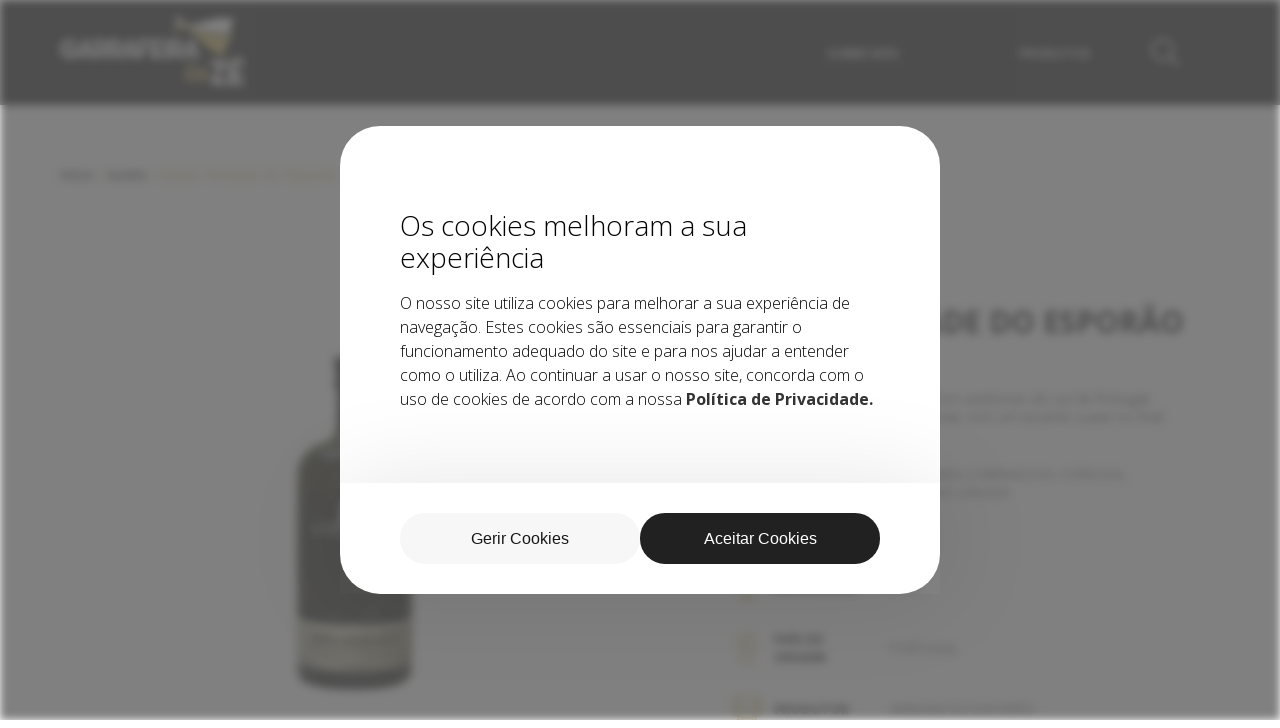

--- FILE ---
content_type: text/html; charset=UTF-8
request_url: https://garrafeiradoze.com/produto/azeite-herdade-do-esporao/
body_size: 13564
content:
<!doctype html>
<html lang="pt-PT">
<head>
<meta charset="UTF-8">
<meta name="viewport" content="width=device-width, initial-scale=1">
	<meta name='robots' content='max-image-preview:large' />
<link rel='dns-prefetch' href='//cdnjs.cloudflare.com' />
<link rel='dns-prefetch' href='//fonts.googleapis.com' />
<link rel='dns-prefetch' href='//code.jquery.com' />
<meta name="googlebot" content="index, follow, max-snippet:-1, max-image-preview:large, max-video-preview:-1" />
<meta name="bingbot" content="index, follow, max-snippet:-1, max-image-preview:large, max-video-preview:-1" />
<!-- Primary Meta Tags -->
<title>Azeite Herdade do Esporão | Garrafeira do Zé</title>
<meta name="title" content="Azeite Herdade do Esporão | Garrafeira do Zé">
<meta name="description" content="Extraído a frio, no nosso lagar, com azeitonas do sul de Portugal. Revela aroma inicial a frutado verde com um picante suave no final.">
<meta name="author" content="blisq.pt">
<!-- Open Graph / Facebook -->
<meta property="og:locale" content="pt_PT" />
<meta property="og:type" content="product.item">
<meta property="og:url" content="https://garrafeiradoze.com/produto/azeite-herdade-do-esporao/">
<meta property="og:title" content="Azeite Herdade do Esporão | Garrafeira do Zé">
<meta property="og:description" content="Extraído a frio, no nosso lagar, com azeitonas do sul de Portugal. Revela aroma inicial a frutado verde com um picante suave no final.">
<meta property="og:image" content="https://garrafeiradoze.com/wp-content/uploads/2020/12/13B6610F-B828-4FE3-8DC1-4E70BF56E3B2.png">
<meta property="og:image:height" content="600" />
<meta property="og:image:width" content="600" />
<meta property="product:condition" content="new">
<meta property="product:availability" content="in stock">
<meta property="product:price:amount" content="">
<meta property="product:price:currency" content="EUR">
<!-- Twitter -->
<meta property="twitter:card" content="summary_large_image">
<meta property="twitter:url" content="https://garrafeiradoze.com/produto/azeite-herdade-do-esporao/">
<meta property="twitter:title" content="Azeite Herdade do Esporão | Garrafeira do Zé">
<meta property="twitter:description" content="Extraído a frio, no nosso lagar, com azeitonas do sul de Portugal. Revela aroma inicial a frutado verde com um picante suave no final.">
<meta property="twitter:image" content="https://garrafeiradoze.com/wp-content/uploads/2020/12/13B6610F-B828-4FE3-8DC1-4E70BF56E3B2.png">

<link rel="apple-touch-icon" sizes="57x57" href="https://garrafeiradoze.com/wp-content/themes/blisq-woocommerce/assets/favicon/apple-icon-57x57.png">
<link rel="apple-touch-icon" sizes="60x60" href="https://garrafeiradoze.com/wp-content/themes/blisq-woocommerce/assets/favicon/apple-icon-60x60.png">
<link rel="apple-touch-icon" sizes="72x72" href="https://garrafeiradoze.com/wp-content/themes/blisq-woocommerce/assets/favicon/apple-icon-72x72.png">
<link rel="apple-touch-icon" sizes="76x76" href="https://garrafeiradoze.com/wp-content/themes/blisq-woocommerce/assets/favicon/apple-icon-76x76.png">
<link rel="apple-touch-icon" sizes="114x114" href="https://garrafeiradoze.com/wp-content/themes/blisq-woocommerce/assets/favicon/apple-icon-114x114.png">
<link rel="apple-touch-icon" sizes="120x120" href="https://garrafeiradoze.com/wp-content/themes/blisq-woocommerce/assets/favicon/apple-icon-120x120.png">
<link rel="apple-touch-icon" sizes="144x144" href="https://garrafeiradoze.com/wp-content/themes/blisq-woocommerce/assets/favicon/apple-icon-144x144.png">
<link rel="apple-touch-icon" sizes="152x152" href="https://garrafeiradoze.com/wp-content/themes/blisq-woocommerce/assets/favicon/apple-icon-152x152.png">
<link rel="apple-touch-icon" sizes="180x180" href="https://garrafeiradoze.com/wp-content/themes/blisq-woocommerce/assets/favicon/apple-icon-180x180.png">
<link rel="icon" type="image/png" sizes="192x192"  href="https://garrafeiradoze.com/wp-content/themes/blisq-woocommerce/assets/favicon/android-icon-192x192.png">
<link rel="icon" type="image/png" sizes="32x32" href="https://garrafeiradoze.com/wp-content/themes/blisq-woocommerce/assets/favicon/favicon-32x32.png">
<link rel="icon" type="image/png" sizes="96x96" href="https://garrafeiradoze.com/wp-content/themes/blisq-woocommerce/assets/favicon/favicon-96x96.png">
<link rel="icon" type="image/png" sizes="16x16" href="https://garrafeiradoze.com/wp-content/themes/blisq-woocommerce/assets/favicon/favicon-16x16.png">
<link rel="manifest" href="https://garrafeiradoze.com/wp-content/themes/blisq-woocommerce/assets/favicon/manifest.json">
<meta name="msapplication-TileColor" content="#C9AE54">
<meta name="msapplication-TileImage" content="https://garrafeiradoze.com/wp-content/themes/blisq-woocommerce/assets/favicon/ms-icon-144x144.png">
<meta name="theme-color" content="#333333">

<script type="text/javascript">
var ajaxurl = 'https://garrafeiradoze.com/wp-admin/admin-ajax.php';
var assetspath = 'https://garrafeiradoze.com/wp-content/themes/blisq-woocommerce/assets/';
</script>	
    <script>
        window.dataLayer = window.dataLayer || [];
        function gtag() {
            dataLayer.push(arguments);
        }
    
        if (localStorage.getItem('consentMode') === null) {
            gtag('consent', 'default', {
                'ad_storage': 'denied',
                'ad_user_data': 'denied',
                'ad_personalization': 'denied',
                'analytics_storage': 'denied',
                'personalization_storage': 'denied',
                'functionality_storage': 'denied',
                'security_storage': 'denied',
            });
        } else {
            gtag('consent', 'default', JSON.parse(localStorage.getItem('consentMode')));
        }        
    </script>
    <!-- Google Tag Manager -->
<script>(function(w,d,s,l,i){w[l]=w[l]||[];w[l].push({'gtm.start':
new Date().getTime(),event:'gtm.js'});var f=d.getElementsByTagName(s)[0],
j=d.createElement(s),dl=l!='dataLayer'?'&l='+l:'';j.async=true;j.src=
'https://www.googletagmanager.com/gtm.js?id='+i+dl;f.parentNode.insertBefore(j,f);
})(window,document,'script','dataLayer','GTM-WX78T86');</script>
<!-- End Google Tag Manager -->
<script>
  window.fbAsyncInit = function() {
    FB.init({
      appId      : '2682531152010356',
      xfbml      : true,
      version    : 'v9.0'
    });
    FB.AppEvents.logPageView();
  };
  (function(d, s, id){
     var js, fjs = d.getElementsByTagName(s)[0];
     if (d.getElementById(id)) {return;}
     js = d.createElement(s); js.id = id;
     js.src = "https://connect.facebook.net/en_US/sdk.js";
     fjs.parentNode.insertBefore(js, fjs);
   }(document, 'script', 'facebook-jssdk'));
</script>
<!-- Facebook Pixel Code -->
<script>
!function(f,b,e,v,n,t,s)
{if(f.fbq)return;n=f.fbq=function(){n.callMethod?
n.callMethod.apply(n,arguments):n.queue.push(arguments)};
if(!f._fbq)f._fbq=n;n.push=n;n.loaded=!0;n.version='2.0';
n.queue=[];t=b.createElement(e);t.async=!0;
t.src=v;s=b.getElementsByTagName(e)[0];
s.parentNode.insertBefore(t,s)}(window,document,'script',
'https://connect.facebook.net/en_US/fbevents.js');
 fbq('init', '414755896842281'); 
fbq('track', 'PageView');
</script>
<noscript>
 <img height="1" width="1" 
src="https://www.facebook.com/tr?id=414755896842281&ev=PageView
&noscript=1"/>
</noscript>
<!-- End Facebook Pixel Code -->
<meta name="facebook-domain-verification" content="kzmcutsw19auemlraltnlt6o6zyb1p" /><link rel="alternate" title="oEmbed (JSON)" type="application/json+oembed" href="https://garrafeiradoze.com/wp-json/oembed/1.0/embed?url=https%3A%2F%2Fgarrafeiradoze.com%2Fproduto%2Fazeite-herdade-do-esporao%2F" />
<link rel="alternate" title="oEmbed (XML)" type="text/xml+oembed" href="https://garrafeiradoze.com/wp-json/oembed/1.0/embed?url=https%3A%2F%2Fgarrafeiradoze.com%2Fproduto%2Fazeite-herdade-do-esporao%2F&#038;format=xml" />
<style id='wp-img-auto-sizes-contain-inline-css' type='text/css'>
img:is([sizes=auto i],[sizes^="auto," i]){contain-intrinsic-size:3000px 1500px}
/*# sourceURL=wp-img-auto-sizes-contain-inline-css */
</style>
<style id='wp-block-library-inline-css' type='text/css'>
:root{--wp-block-synced-color:#7a00df;--wp-block-synced-color--rgb:122,0,223;--wp-bound-block-color:var(--wp-block-synced-color);--wp-editor-canvas-background:#ddd;--wp-admin-theme-color:#007cba;--wp-admin-theme-color--rgb:0,124,186;--wp-admin-theme-color-darker-10:#006ba1;--wp-admin-theme-color-darker-10--rgb:0,107,160.5;--wp-admin-theme-color-darker-20:#005a87;--wp-admin-theme-color-darker-20--rgb:0,90,135;--wp-admin-border-width-focus:2px}@media (min-resolution:192dpi){:root{--wp-admin-border-width-focus:1.5px}}.wp-element-button{cursor:pointer}:root .has-very-light-gray-background-color{background-color:#eee}:root .has-very-dark-gray-background-color{background-color:#313131}:root .has-very-light-gray-color{color:#eee}:root .has-very-dark-gray-color{color:#313131}:root .has-vivid-green-cyan-to-vivid-cyan-blue-gradient-background{background:linear-gradient(135deg,#00d084,#0693e3)}:root .has-purple-crush-gradient-background{background:linear-gradient(135deg,#34e2e4,#4721fb 50%,#ab1dfe)}:root .has-hazy-dawn-gradient-background{background:linear-gradient(135deg,#faaca8,#dad0ec)}:root .has-subdued-olive-gradient-background{background:linear-gradient(135deg,#fafae1,#67a671)}:root .has-atomic-cream-gradient-background{background:linear-gradient(135deg,#fdd79a,#004a59)}:root .has-nightshade-gradient-background{background:linear-gradient(135deg,#330968,#31cdcf)}:root .has-midnight-gradient-background{background:linear-gradient(135deg,#020381,#2874fc)}:root{--wp--preset--font-size--normal:16px;--wp--preset--font-size--huge:42px}.has-regular-font-size{font-size:1em}.has-larger-font-size{font-size:2.625em}.has-normal-font-size{font-size:var(--wp--preset--font-size--normal)}.has-huge-font-size{font-size:var(--wp--preset--font-size--huge)}.has-text-align-center{text-align:center}.has-text-align-left{text-align:left}.has-text-align-right{text-align:right}.has-fit-text{white-space:nowrap!important}#end-resizable-editor-section{display:none}.aligncenter{clear:both}.items-justified-left{justify-content:flex-start}.items-justified-center{justify-content:center}.items-justified-right{justify-content:flex-end}.items-justified-space-between{justify-content:space-between}.screen-reader-text{border:0;clip-path:inset(50%);height:1px;margin:-1px;overflow:hidden;padding:0;position:absolute;width:1px;word-wrap:normal!important}.screen-reader-text:focus{background-color:#ddd;clip-path:none;color:#444;display:block;font-size:1em;height:auto;left:5px;line-height:normal;padding:15px 23px 14px;text-decoration:none;top:5px;width:auto;z-index:100000}html :where(.has-border-color){border-style:solid}html :where([style*=border-top-color]){border-top-style:solid}html :where([style*=border-right-color]){border-right-style:solid}html :where([style*=border-bottom-color]){border-bottom-style:solid}html :where([style*=border-left-color]){border-left-style:solid}html :where([style*=border-width]){border-style:solid}html :where([style*=border-top-width]){border-top-style:solid}html :where([style*=border-right-width]){border-right-style:solid}html :where([style*=border-bottom-width]){border-bottom-style:solid}html :where([style*=border-left-width]){border-left-style:solid}html :where(img[class*=wp-image-]){height:auto;max-width:100%}:where(figure){margin:0 0 1em}html :where(.is-position-sticky){--wp-admin--admin-bar--position-offset:var(--wp-admin--admin-bar--height,0px)}@media screen and (max-width:600px){html :where(.is-position-sticky){--wp-admin--admin-bar--position-offset:0px}}

/*# sourceURL=wp-block-library-inline-css */
</style><link rel='stylesheet' id='wc-blocks-style-css' href='https://garrafeiradoze.com/wp-content/plugins/woocommerce/assets/client/blocks/wc-blocks.css?ver=wc-10.4.3' type='text/css' media='all' />
<style id='global-styles-inline-css' type='text/css'>
:root{--wp--preset--aspect-ratio--square: 1;--wp--preset--aspect-ratio--4-3: 4/3;--wp--preset--aspect-ratio--3-4: 3/4;--wp--preset--aspect-ratio--3-2: 3/2;--wp--preset--aspect-ratio--2-3: 2/3;--wp--preset--aspect-ratio--16-9: 16/9;--wp--preset--aspect-ratio--9-16: 9/16;--wp--preset--color--black: #000000;--wp--preset--color--cyan-bluish-gray: #abb8c3;--wp--preset--color--white: #ffffff;--wp--preset--color--pale-pink: #f78da7;--wp--preset--color--vivid-red: #cf2e2e;--wp--preset--color--luminous-vivid-orange: #ff6900;--wp--preset--color--luminous-vivid-amber: #fcb900;--wp--preset--color--light-green-cyan: #7bdcb5;--wp--preset--color--vivid-green-cyan: #00d084;--wp--preset--color--pale-cyan-blue: #8ed1fc;--wp--preset--color--vivid-cyan-blue: #0693e3;--wp--preset--color--vivid-purple: #9b51e0;--wp--preset--gradient--vivid-cyan-blue-to-vivid-purple: linear-gradient(135deg,rgb(6,147,227) 0%,rgb(155,81,224) 100%);--wp--preset--gradient--light-green-cyan-to-vivid-green-cyan: linear-gradient(135deg,rgb(122,220,180) 0%,rgb(0,208,130) 100%);--wp--preset--gradient--luminous-vivid-amber-to-luminous-vivid-orange: linear-gradient(135deg,rgb(252,185,0) 0%,rgb(255,105,0) 100%);--wp--preset--gradient--luminous-vivid-orange-to-vivid-red: linear-gradient(135deg,rgb(255,105,0) 0%,rgb(207,46,46) 100%);--wp--preset--gradient--very-light-gray-to-cyan-bluish-gray: linear-gradient(135deg,rgb(238,238,238) 0%,rgb(169,184,195) 100%);--wp--preset--gradient--cool-to-warm-spectrum: linear-gradient(135deg,rgb(74,234,220) 0%,rgb(151,120,209) 20%,rgb(207,42,186) 40%,rgb(238,44,130) 60%,rgb(251,105,98) 80%,rgb(254,248,76) 100%);--wp--preset--gradient--blush-light-purple: linear-gradient(135deg,rgb(255,206,236) 0%,rgb(152,150,240) 100%);--wp--preset--gradient--blush-bordeaux: linear-gradient(135deg,rgb(254,205,165) 0%,rgb(254,45,45) 50%,rgb(107,0,62) 100%);--wp--preset--gradient--luminous-dusk: linear-gradient(135deg,rgb(255,203,112) 0%,rgb(199,81,192) 50%,rgb(65,88,208) 100%);--wp--preset--gradient--pale-ocean: linear-gradient(135deg,rgb(255,245,203) 0%,rgb(182,227,212) 50%,rgb(51,167,181) 100%);--wp--preset--gradient--electric-grass: linear-gradient(135deg,rgb(202,248,128) 0%,rgb(113,206,126) 100%);--wp--preset--gradient--midnight: linear-gradient(135deg,rgb(2,3,129) 0%,rgb(40,116,252) 100%);--wp--preset--font-size--small: 13px;--wp--preset--font-size--medium: 20px;--wp--preset--font-size--large: 36px;--wp--preset--font-size--x-large: 42px;--wp--preset--spacing--20: 0.44rem;--wp--preset--spacing--30: 0.67rem;--wp--preset--spacing--40: 1rem;--wp--preset--spacing--50: 1.5rem;--wp--preset--spacing--60: 2.25rem;--wp--preset--spacing--70: 3.38rem;--wp--preset--spacing--80: 5.06rem;--wp--preset--shadow--natural: 6px 6px 9px rgba(0, 0, 0, 0.2);--wp--preset--shadow--deep: 12px 12px 50px rgba(0, 0, 0, 0.4);--wp--preset--shadow--sharp: 6px 6px 0px rgba(0, 0, 0, 0.2);--wp--preset--shadow--outlined: 6px 6px 0px -3px rgb(255, 255, 255), 6px 6px rgb(0, 0, 0);--wp--preset--shadow--crisp: 6px 6px 0px rgb(0, 0, 0);}:where(.is-layout-flex){gap: 0.5em;}:where(.is-layout-grid){gap: 0.5em;}body .is-layout-flex{display: flex;}.is-layout-flex{flex-wrap: wrap;align-items: center;}.is-layout-flex > :is(*, div){margin: 0;}body .is-layout-grid{display: grid;}.is-layout-grid > :is(*, div){margin: 0;}:where(.wp-block-columns.is-layout-flex){gap: 2em;}:where(.wp-block-columns.is-layout-grid){gap: 2em;}:where(.wp-block-post-template.is-layout-flex){gap: 1.25em;}:where(.wp-block-post-template.is-layout-grid){gap: 1.25em;}.has-black-color{color: var(--wp--preset--color--black) !important;}.has-cyan-bluish-gray-color{color: var(--wp--preset--color--cyan-bluish-gray) !important;}.has-white-color{color: var(--wp--preset--color--white) !important;}.has-pale-pink-color{color: var(--wp--preset--color--pale-pink) !important;}.has-vivid-red-color{color: var(--wp--preset--color--vivid-red) !important;}.has-luminous-vivid-orange-color{color: var(--wp--preset--color--luminous-vivid-orange) !important;}.has-luminous-vivid-amber-color{color: var(--wp--preset--color--luminous-vivid-amber) !important;}.has-light-green-cyan-color{color: var(--wp--preset--color--light-green-cyan) !important;}.has-vivid-green-cyan-color{color: var(--wp--preset--color--vivid-green-cyan) !important;}.has-pale-cyan-blue-color{color: var(--wp--preset--color--pale-cyan-blue) !important;}.has-vivid-cyan-blue-color{color: var(--wp--preset--color--vivid-cyan-blue) !important;}.has-vivid-purple-color{color: var(--wp--preset--color--vivid-purple) !important;}.has-black-background-color{background-color: var(--wp--preset--color--black) !important;}.has-cyan-bluish-gray-background-color{background-color: var(--wp--preset--color--cyan-bluish-gray) !important;}.has-white-background-color{background-color: var(--wp--preset--color--white) !important;}.has-pale-pink-background-color{background-color: var(--wp--preset--color--pale-pink) !important;}.has-vivid-red-background-color{background-color: var(--wp--preset--color--vivid-red) !important;}.has-luminous-vivid-orange-background-color{background-color: var(--wp--preset--color--luminous-vivid-orange) !important;}.has-luminous-vivid-amber-background-color{background-color: var(--wp--preset--color--luminous-vivid-amber) !important;}.has-light-green-cyan-background-color{background-color: var(--wp--preset--color--light-green-cyan) !important;}.has-vivid-green-cyan-background-color{background-color: var(--wp--preset--color--vivid-green-cyan) !important;}.has-pale-cyan-blue-background-color{background-color: var(--wp--preset--color--pale-cyan-blue) !important;}.has-vivid-cyan-blue-background-color{background-color: var(--wp--preset--color--vivid-cyan-blue) !important;}.has-vivid-purple-background-color{background-color: var(--wp--preset--color--vivid-purple) !important;}.has-black-border-color{border-color: var(--wp--preset--color--black) !important;}.has-cyan-bluish-gray-border-color{border-color: var(--wp--preset--color--cyan-bluish-gray) !important;}.has-white-border-color{border-color: var(--wp--preset--color--white) !important;}.has-pale-pink-border-color{border-color: var(--wp--preset--color--pale-pink) !important;}.has-vivid-red-border-color{border-color: var(--wp--preset--color--vivid-red) !important;}.has-luminous-vivid-orange-border-color{border-color: var(--wp--preset--color--luminous-vivid-orange) !important;}.has-luminous-vivid-amber-border-color{border-color: var(--wp--preset--color--luminous-vivid-amber) !important;}.has-light-green-cyan-border-color{border-color: var(--wp--preset--color--light-green-cyan) !important;}.has-vivid-green-cyan-border-color{border-color: var(--wp--preset--color--vivid-green-cyan) !important;}.has-pale-cyan-blue-border-color{border-color: var(--wp--preset--color--pale-cyan-blue) !important;}.has-vivid-cyan-blue-border-color{border-color: var(--wp--preset--color--vivid-cyan-blue) !important;}.has-vivid-purple-border-color{border-color: var(--wp--preset--color--vivid-purple) !important;}.has-vivid-cyan-blue-to-vivid-purple-gradient-background{background: var(--wp--preset--gradient--vivid-cyan-blue-to-vivid-purple) !important;}.has-light-green-cyan-to-vivid-green-cyan-gradient-background{background: var(--wp--preset--gradient--light-green-cyan-to-vivid-green-cyan) !important;}.has-luminous-vivid-amber-to-luminous-vivid-orange-gradient-background{background: var(--wp--preset--gradient--luminous-vivid-amber-to-luminous-vivid-orange) !important;}.has-luminous-vivid-orange-to-vivid-red-gradient-background{background: var(--wp--preset--gradient--luminous-vivid-orange-to-vivid-red) !important;}.has-very-light-gray-to-cyan-bluish-gray-gradient-background{background: var(--wp--preset--gradient--very-light-gray-to-cyan-bluish-gray) !important;}.has-cool-to-warm-spectrum-gradient-background{background: var(--wp--preset--gradient--cool-to-warm-spectrum) !important;}.has-blush-light-purple-gradient-background{background: var(--wp--preset--gradient--blush-light-purple) !important;}.has-blush-bordeaux-gradient-background{background: var(--wp--preset--gradient--blush-bordeaux) !important;}.has-luminous-dusk-gradient-background{background: var(--wp--preset--gradient--luminous-dusk) !important;}.has-pale-ocean-gradient-background{background: var(--wp--preset--gradient--pale-ocean) !important;}.has-electric-grass-gradient-background{background: var(--wp--preset--gradient--electric-grass) !important;}.has-midnight-gradient-background{background: var(--wp--preset--gradient--midnight) !important;}.has-small-font-size{font-size: var(--wp--preset--font-size--small) !important;}.has-medium-font-size{font-size: var(--wp--preset--font-size--medium) !important;}.has-large-font-size{font-size: var(--wp--preset--font-size--large) !important;}.has-x-large-font-size{font-size: var(--wp--preset--font-size--x-large) !important;}
/*# sourceURL=global-styles-inline-css */
</style>

<style id='classic-theme-styles-inline-css' type='text/css'>
/*! This file is auto-generated */
.wp-block-button__link{color:#fff;background-color:#32373c;border-radius:9999px;box-shadow:none;text-decoration:none;padding:calc(.667em + 2px) calc(1.333em + 2px);font-size:1.125em}.wp-block-file__button{background:#32373c;color:#fff;text-decoration:none}
/*# sourceURL=/wp-includes/css/classic-themes.min.css */
</style>
<link rel='stylesheet' id='photoswipe-css' href='https://garrafeiradoze.com/wp-content/plugins/woocommerce/assets/css/photoswipe/photoswipe.min.css?ver=10.4.3' type='text/css' media='all' />
<link rel='stylesheet' id='photoswipe-default-skin-css' href='https://garrafeiradoze.com/wp-content/plugins/woocommerce/assets/css/photoswipe/default-skin/default-skin.min.css?ver=10.4.3' type='text/css' media='all' />
<style id='woocommerce-inline-inline-css' type='text/css'>
.woocommerce form .form-row .required { visibility: visible; }
/*# sourceURL=woocommerce-inline-inline-css */
</style>
<link rel='stylesheet' id='style-css' href='https://garrafeiradoze.com/wp-content/themes/blisq-woocommerce/style.css?ver=6.9' type='text/css' media='all' />
<link rel='stylesheet' id='select2-css' href='https://garrafeiradoze.com/wp-content/plugins/woocommerce/assets/css/select2.css?ver=10.4.3' type='text/css' media='all' />
<link rel='stylesheet' id='opensans-google-fonts-css' href='https://fonts.googleapis.com/css2?family=Open+Sans%3Awght%40300%3B400%3B600%3B700%3B800&#038;display=swap&#038;ver=6.9' type='text/css' media='all' />
<link rel='stylesheet' id='lora-google-fonts-css' href='https://fonts.googleapis.com/css2?family=Lora%3Awght%40400%3B700&#038;display=swap&#038;ver=6.9' type='text/css' media='all' />
<link rel='stylesheet' id='slick-css-css' href='https://cdnjs.cloudflare.com/ajax/libs/slick-carousel/1.8.1/slick.min.css?ver=1.1.7' type='text/css' media='all' />
<link rel='stylesheet' id='jquery-ui-css-css' href='https://code.jquery.com/ui/1.12.1/themes/base/jquery-ui.css?ver=1.1.7' type='text/css' media='all' />
<link rel='stylesheet' id='blisq-responsive-woocommerce-css-css' href='https://garrafeiradoze.com/wp-content/themes/blisq-woocommerce/assets/css/global.min.css?v=22112021&#038;ver=4.0.0' type='text/css' media='all' />
<link rel='stylesheet' id='css-age-css' href='https://garrafeiradoze.com/wp-content/themes/blisq-woocommerce/framework/modules/age-validator/age-validator.min.css?ver=6.9' type='text/css' media='all' />
<script type="text/javascript" src="https://garrafeiradoze.com/wp-includes/js/jquery/jquery.min.js?ver=3.7.1" id="jquery-core-js"></script>
<script type="text/javascript" src="https://garrafeiradoze.com/wp-includes/js/jquery/jquery-migrate.min.js?ver=3.4.1" id="jquery-migrate-js"></script>
<script type="text/javascript" src="https://garrafeiradoze.com/wp-content/plugins/woocommerce/assets/js/jquery-blockui/jquery.blockUI.min.js?ver=2.7.0-wc.10.4.3" id="wc-jquery-blockui-js" defer="defer" data-wp-strategy="defer"></script>
<script type="text/javascript" id="wc-add-to-cart-js-extra">
/* <![CDATA[ */
var wc_add_to_cart_params = {"ajax_url":"/wp-admin/admin-ajax.php","wc_ajax_url":"/?wc-ajax=%%endpoint%%","i18n_view_cart":"Ver carrinho","cart_url":"https://garrafeiradoze.com","is_cart":"","cart_redirect_after_add":"no"};
//# sourceURL=wc-add-to-cart-js-extra
/* ]]> */
</script>
<script type="text/javascript" src="https://garrafeiradoze.com/wp-content/plugins/woocommerce/assets/js/frontend/add-to-cart.min.js?ver=10.4.3" id="wc-add-to-cart-js" defer="defer" data-wp-strategy="defer"></script>
<script type="text/javascript" src="https://garrafeiradoze.com/wp-content/plugins/woocommerce/assets/js/flexslider/jquery.flexslider.min.js?ver=2.7.2-wc.10.4.3" id="wc-flexslider-js" defer="defer" data-wp-strategy="defer"></script>
<script type="text/javascript" src="https://garrafeiradoze.com/wp-content/plugins/woocommerce/assets/js/photoswipe/photoswipe.min.js?ver=4.1.1-wc.10.4.3" id="wc-photoswipe-js" defer="defer" data-wp-strategy="defer"></script>
<script type="text/javascript" src="https://garrafeiradoze.com/wp-content/plugins/woocommerce/assets/js/photoswipe/photoswipe-ui-default.min.js?ver=4.1.1-wc.10.4.3" id="wc-photoswipe-ui-default-js" defer="defer" data-wp-strategy="defer"></script>
<script type="text/javascript" id="wc-single-product-js-extra">
/* <![CDATA[ */
var wc_single_product_params = {"i18n_required_rating_text":"Seleccione uma classifica\u00e7\u00e3o","i18n_rating_options":["1 of 5 stars","2 of 5 stars","3 of 5 stars","4 of 5 stars","5 of 5 stars"],"i18n_product_gallery_trigger_text":"View full-screen image gallery","review_rating_required":"yes","flexslider":{"rtl":false,"animation":"slide","smoothHeight":true,"directionNav":true,"controlNav":"thumbnails","slideshow":false,"animationSpeed":500,"animationLoop":false,"allowOneSlide":false},"zoom_enabled":"","zoom_options":[],"photoswipe_enabled":"1","photoswipe_options":{"shareEl":false,"closeOnScroll":false,"history":false,"hideAnimationDuration":0,"showAnimationDuration":0},"flexslider_enabled":"1"};
//# sourceURL=wc-single-product-js-extra
/* ]]> */
</script>
<script type="text/javascript" src="https://garrafeiradoze.com/wp-content/plugins/woocommerce/assets/js/frontend/single-product.min.js?ver=10.4.3" id="wc-single-product-js" defer="defer" data-wp-strategy="defer"></script>
<script type="text/javascript" src="https://garrafeiradoze.com/wp-content/plugins/woocommerce/assets/js/js-cookie/js.cookie.min.js?ver=2.1.4-wc.10.4.3" id="wc-js-cookie-js" defer="defer" data-wp-strategy="defer"></script>
<script type="text/javascript" id="woocommerce-js-extra">
/* <![CDATA[ */
var woocommerce_params = {"ajax_url":"/wp-admin/admin-ajax.php","wc_ajax_url":"/?wc-ajax=%%endpoint%%","i18n_password_show":"Show password","i18n_password_hide":"Hide password"};
//# sourceURL=woocommerce-js-extra
/* ]]> */
</script>
<script type="text/javascript" src="https://garrafeiradoze.com/wp-content/plugins/woocommerce/assets/js/frontend/woocommerce.min.js?ver=10.4.3" id="woocommerce-js" defer="defer" data-wp-strategy="defer"></script>
<script type="text/javascript" src="https://garrafeiradoze.com/wp-content/plugins/woocommerce/assets/js/selectWoo/selectWoo.full.min.js?ver=1.0.9-wc.10.4.3" id="selectWoo-js" defer="defer" data-wp-strategy="defer"></script>
<script type="text/javascript" src="https://cdnjs.cloudflare.com/ajax/libs/jquery/3.4.0/jquery.min.js?ver=6.9" id="js-jquery-js"></script>
<script type="text/javascript" src="https://cdnjs.cloudflare.com/ajax/libs/slick-carousel/1.8.1/slick.min.js?ver=6.9" id="js-slick-js"></script>
<link rel="https://api.w.org/" href="https://garrafeiradoze.com/wp-json/" /><link rel="alternate" title="JSON" type="application/json" href="https://garrafeiradoze.com/wp-json/wp/v2/product/3111" /><link rel="EditURI" type="application/rsd+xml" title="RSD" href="https://garrafeiradoze.com/xmlrpc.php?rsd" />

<link rel="canonical" href="https://garrafeiradoze.com/produto/azeite-herdade-do-esporao/" />
<link rel='shortlink' href='https://garrafeiradoze.com/?p=3111' />
        <div id='fb-root'></div>
          <script>(function(d, s, id) {
            var js, fjs = d.getElementsByTagName(s)[0];
            js = d.createElement(s); js.id = id;
            js.src = 'https://connect.facebook.net/pt_PT/sdk/xfbml.customerchat.js#xfbml=1&version=v6.0&autoLogAppEvents=1';
            fjs.parentNode.insertBefore(js, fjs);
          }(document, 'script', 'facebook-jssdk'));</script>

      <div class="fb-customerchat"
        attribution=setup_tool
        page_id="783143688739212"
  theme_color="#C9AE54"
  logged_in_greeting="Olá! Precisa de alguma ajuda?"
  logged_out_greeting="Olá! Precisa de alguma ajuda?"
greeting_dialog_display="hide"
>
      </div>	<noscript><style>.woocommerce-product-gallery{ opacity: 1 !important; }</style></noscript>
	<link rel="icon" href="https://garrafeiradoze.com/wp-content/uploads/2020/11/cropped-favicon-1-32x32.png" sizes="32x32" />
<link rel="icon" href="https://garrafeiradoze.com/wp-content/uploads/2020/11/cropped-favicon-1-192x192.png" sizes="192x192" />
<link rel="apple-touch-icon" href="https://garrafeiradoze.com/wp-content/uploads/2020/11/cropped-favicon-1-180x180.png" />
<meta name="msapplication-TileImage" content="https://garrafeiradoze.com/wp-content/uploads/2020/11/cropped-favicon-1-270x270.png" />
		<style type="text/css" id="wp-custom-css">
			.normal-template img{max-width:100%; height:auto;}
.stock.out-of-stock {
    color: #c9ae54;
    font-weight: 800;
}
p.stock.available-on-backorder {
    font-size: 10px;
    padding-left: 15px;
}
@media (max-width: 400px){}
.header-promotion {
    padding: 7px 5px;
    z-index: 11111111111111;
    text-align: center;
}
}		</style>
			
</head>

<body class="wp-singular product-template-default single single-product postid-3111 wp-custom-logo wp-theme-blisq-woocommerce theme-blisq-woocommerce woocommerce woocommerce-page woocommerce-no-js">
<!-- Google Tag Manager (noscript) -->
<noscript><iframe src="https://www.googletagmanager.com/ns.html?id=GTM-WX78T86"
height="0" width="0" style="display:none;visibility:hidden"></iframe></noscript>
<!-- End Google Tag Manager (noscript) -->
<!--
<div class="header-promotion">
	<span></span>
</div>-->

	<header class="main-header">
		<div class="header-logo">
			<a href="https://garrafeiradoze.com" class="custom-logo-link" rel="home">
				<img src="https://garrafeiradoze.com/wp-content/themes/blisq-woocommerce/assets/images/logo.svg?v=1" class="custom-logo" alt="Logo" loading="lazy">
			</a>
		</div>	
		<nav class="header-navigation">

			<div class="menu-desktop"><ul id="menu-top" class="menu"><li id="menu-item-373" class="menu-item menu-item-type-post_type menu-item-object-page menu-item-373"><a href="https://garrafeiradoze.com/sobre-nos/">Sobre Nós</a></li>
<li id="menu-item-372" class="menu-item menu-item-type-post_type menu-item-object-page current_page_parent menu-item-372"><a href="https://garrafeiradoze.com/loja/">Produtos</a></li>
</ul></div>
			<div class="menu-tools">
				<div class="header-search header-search-desktop">
					<span class="header-search-btn">Pesquisar</span>
					<form role="search" method="get" id="header-search-form" class="woocommerce-product-search" action="https://garrafeiradoze.com/">
						<input type="text" id="woocommerce-product-search-field-0" class="header-search-field" placeholder="Pesquisar produtos" value="" name="s" />
						<button type="submit" class="header-search-submit" value="Pesquisar">Pesquisar</button>
						<input type="hidden" name="post_type" value="product" />
					</form>
				</div><!--
				<div id="header-cart" class="header-cart-desktop">
					<a class="cart-contents header-cart-item" href="https://garrafeiradoze.com" title="View your shopping cart">
						<span class="count">0 </span>
					</a>
					<div class="widget woocommerce widget_shopping_cart"><div class="widget_shopping_cart_content"></div></div>				</div>-->
			</div>
		</nav>
	</header> 


	<div id="primary" class="content-area"><main id="main" class="site-main" role="main"><nav class="woocommerce-breadcrumb" aria-label="Breadcrumb"><a href="https://garrafeiradoze.com">Início</a>&nbsp;&#47;&nbsp;<a href="https://garrafeiradoze.com/categoria-produto/azeite/">Azeite</a>&nbsp;&#47;&nbsp;Azeite Herdade do Esporão</nav>
					
			<div class="woocommerce-notices-wrapper"></div><div id="product-3111" class="product type-product post-3111 status-publish first instock product_cat-azeite has-post-thumbnail taxable shipping-taxable product-type-simple">

	<div class="woocommerce-product-gallery woocommerce-product-gallery--with-images woocommerce-product-gallery--columns-4 images" data-columns="4" style="opacity: 0; transition: opacity .25s ease-in-out;">
	<div class="woocommerce-product-gallery__wrapper">
		<div data-thumb="https://garrafeiradoze.com/wp-content/uploads/2020/12/13B6610F-B828-4FE3-8DC1-4E70BF56E3B2-100x100.png" data-thumb-alt="Azeite Virgem Extra Herdade do Esporão" data-thumb-srcset="https://garrafeiradoze.com/wp-content/uploads/2020/12/13B6610F-B828-4FE3-8DC1-4E70BF56E3B2-100x100.png 100w, https://garrafeiradoze.com/wp-content/uploads/2020/12/13B6610F-B828-4FE3-8DC1-4E70BF56E3B2-150x150.png 150w, https://garrafeiradoze.com/wp-content/uploads/2020/12/13B6610F-B828-4FE3-8DC1-4E70BF56E3B2-300x300.png 300w"  data-thumb-sizes="(max-width: 100px) 100vw, 100px" class="woocommerce-product-gallery__image"><a href="https://garrafeiradoze.com/wp-content/uploads/2020/12/13B6610F-B828-4FE3-8DC1-4E70BF56E3B2.png"><img width="457" height="546" src="https://garrafeiradoze.com/wp-content/uploads/2020/12/13B6610F-B828-4FE3-8DC1-4E70BF56E3B2.png" class="wp-post-image" alt="Azeite Virgem Extra Herdade do Esporão" data-caption="Azeite Virgem Extra Herdade do Esporão " data-src="https://garrafeiradoze.com/wp-content/uploads/2020/12/13B6610F-B828-4FE3-8DC1-4E70BF56E3B2.png" data-large_image="https://garrafeiradoze.com/wp-content/uploads/2020/12/13B6610F-B828-4FE3-8DC1-4E70BF56E3B2.png" data-large_image_width="457" data-large_image_height="546" decoding="async" fetchpriority="high" srcset="https://garrafeiradoze.com/wp-content/uploads/2020/12/13B6610F-B828-4FE3-8DC1-4E70BF56E3B2.png 457w, https://garrafeiradoze.com/wp-content/uploads/2020/12/13B6610F-B828-4FE3-8DC1-4E70BF56E3B2-251x300.png 251w" sizes="(max-width: 457px) 100vw, 457px" /></a></div>	</div>
</div>

	<div class="summary entry-summary">
		<span class="posted_in"><a href="https://garrafeiradoze.com/categoria-produto/azeite/" title="Azeite">Azeite</a></span><h1 class="product_title entry-title">Azeite Herdade do Esporão</h1>		<span class="sku_wrapper">REF: <span class="sku">1552</span></span>
    <p class="price"></p>
			<style>
				.single_add_to_cart_button {
					display: none !important;
				}
				.qty{
					display: none !important;
				}
			</style>
					<style>
				.single_add_to_cart_button {
					display: none !important;
				}
				.qty{
					display: none !important;
				}
			</style>
		<div class="product_meta">

	
	
	
	
</div>  

<div class="single-product-description">
<p>Extraído a frio, no nosso lagar, com azeitonas do sul de Portugal. Revela aroma inicial a frutado verde com um picante suave no final.</p>
</div>

<table class="woocommerce-product-attributes shop_attributes" aria-label="Detalhes do produto">
			<tr class="woocommerce-product-attributes-item woocommerce-product-attributes-item--weight">
			<th class="woocommerce-product-attributes-item__label" scope="row">Peso</th>
			<td class="woocommerce-product-attributes-item__value">1400 g</td>
		</tr>
			<tr class="woocommerce-product-attributes-item woocommerce-product-attributes-item--attribute_pa_casta">
			<th class="woocommerce-product-attributes-item__label" scope="row">Casta</th>
			<td class="woocommerce-product-attributes-item__value"><p><a href="https://garrafeiradoze.com/casta/arbequina/" rel="tag">Arbequina</a>, <a href="https://garrafeiradoze.com/casta/cobrancosa/" rel="tag">Cobrançosa</a>, <a href="https://garrafeiradoze.com/casta/cordovil/" rel="tag">Cordovil</a>, <a href="https://garrafeiradoze.com/casta/frantoio/" rel="tag">Frantoio</a>, <a href="https://garrafeiradoze.com/casta/galega/" rel="tag">Galega</a></p>
</td>
		</tr>
			<tr class="woocommerce-product-attributes-item woocommerce-product-attributes-item--attribute_pa_acidez">
			<th class="woocommerce-product-attributes-item__label" scope="row">Acidez</th>
			<td class="woocommerce-product-attributes-item__value"><p><a href="https://garrafeiradoze.com/acidez/02/" rel="tag">0,2</a></p>
</td>
		</tr>
			<tr class="woocommerce-product-attributes-item woocommerce-product-attributes-item--attribute_pa_capacidade">
			<th class="woocommerce-product-attributes-item__label" scope="row">Capacidade</th>
			<td class="woocommerce-product-attributes-item__value"><p><a href="https://garrafeiradoze.com/capacidade/075l/" rel="tag">0.75l</a></p>
</td>
		</tr>
			<tr class="woocommerce-product-attributes-item woocommerce-product-attributes-item--attribute_pa_pais-de-origem">
			<th class="woocommerce-product-attributes-item__label" scope="row">País de Origem</th>
			<td class="woocommerce-product-attributes-item__value"><p><a href="https://garrafeiradoze.com/pais-de-origem/portugal/" rel="tag">Portugal</a></p>
</td>
		</tr>
			<tr class="woocommerce-product-attributes-item woocommerce-product-attributes-item--attribute_pa_produtor">
			<th class="woocommerce-product-attributes-item__label" scope="row">Produtor</th>
			<td class="woocommerce-product-attributes-item__value"><p><a href="https://garrafeiradoze.com/produtor/herdade-do-esporao/" rel="tag">Herdade do Esporão</a></p>
</td>
		</tr>
	</table>
	</div>

	
	<section class="related products">

					<h2>Veja também</h2>
				<ul class="products columns-4">

			
					<li class="featured-product-box product type-product post-2888 status-publish first instock product_cat-azeite has-post-thumbnail taxable shipping-taxable product-type-simple">
	<a href="https://garrafeiradoze.com/produto/quinta-do-noval/" class="woocommerce-LoopProduct-link woocommerce-loop-product__link"><img width="300" height="300" src="https://garrafeiradoze.com/wp-content/uploads/2020/11/AA73EE89-2C59-4DAE-AB5A-D7DC701F4364-300x300.png" class="attachment-woocommerce_thumbnail size-woocommerce_thumbnail" alt="Quinta do Noval" decoding="async" loading="lazy" srcset="https://garrafeiradoze.com/wp-content/uploads/2020/11/AA73EE89-2C59-4DAE-AB5A-D7DC701F4364-300x300.png 300w, https://garrafeiradoze.com/wp-content/uploads/2020/11/AA73EE89-2C59-4DAE-AB5A-D7DC701F4364-150x150.png 150w, https://garrafeiradoze.com/wp-content/uploads/2020/11/AA73EE89-2C59-4DAE-AB5A-D7DC701F4364-100x100.png 100w, https://garrafeiradoze.com/wp-content/uploads/2020/11/AA73EE89-2C59-4DAE-AB5A-D7DC701F4364.png 500w" sizes="auto, (max-width: 300px) 100vw, 300px" /><h2 class="woocommerce-loop-product__title">Quinta do Noval</h2>
</a>	<span id="woocommerce_loop_add_to_cart_link_describedby_2888" class="screen-reader-text">
			</span>
</li>

			
					<li class="featured-product-box product type-product post-2886 status-publish instock product_cat-azeite has-post-thumbnail taxable shipping-taxable product-type-simple">
	<a href="https://garrafeiradoze.com/produto/quinta-de-ventozelo/" class="woocommerce-LoopProduct-link woocommerce-loop-product__link"><img width="300" height="300" src="https://garrafeiradoze.com/wp-content/uploads/2020/11/B5969C82-CCDF-44CB-B23C-0094C91D5B05-300x300.png" class="attachment-woocommerce_thumbnail size-woocommerce_thumbnail" alt="Quinta de Ventozelo" decoding="async" loading="lazy" srcset="https://garrafeiradoze.com/wp-content/uploads/2020/11/B5969C82-CCDF-44CB-B23C-0094C91D5B05-300x300.png 300w, https://garrafeiradoze.com/wp-content/uploads/2020/11/B5969C82-CCDF-44CB-B23C-0094C91D5B05-150x150.png 150w, https://garrafeiradoze.com/wp-content/uploads/2020/11/B5969C82-CCDF-44CB-B23C-0094C91D5B05-100x100.png 100w, https://garrafeiradoze.com/wp-content/uploads/2020/11/B5969C82-CCDF-44CB-B23C-0094C91D5B05.png 500w" sizes="auto, (max-width: 300px) 100vw, 300px" /><h2 class="woocommerce-loop-product__title">Quinta de Ventozelo</h2>
</a>	<span id="woocommerce_loop_add_to_cart_link_describedby_2886" class="screen-reader-text">
			</span>
</li>

			
					<li class="featured-product-box product type-product post-4466 status-publish instock product_cat-azeite has-post-thumbnail taxable shipping-taxable product-type-simple">
	<a href="https://garrafeiradoze.com/produto/azeite-alamos/" class="woocommerce-LoopProduct-link woocommerce-loop-product__link"><img width="300" height="300" src="https://garrafeiradoze.com/wp-content/uploads/2022/09/ALAMOS-AZEITE-300x300.png" class="attachment-woocommerce_thumbnail size-woocommerce_thumbnail" alt="Azeite Álamos 5L" decoding="async" loading="lazy" srcset="https://garrafeiradoze.com/wp-content/uploads/2022/09/ALAMOS-AZEITE-300x300.png 300w, https://garrafeiradoze.com/wp-content/uploads/2022/09/ALAMOS-AZEITE-150x150.png 150w, https://garrafeiradoze.com/wp-content/uploads/2022/09/ALAMOS-AZEITE-100x100.png 100w, https://garrafeiradoze.com/wp-content/uploads/2022/09/ALAMOS-AZEITE.png 500w" sizes="auto, (max-width: 300px) 100vw, 300px" /><h2 class="woocommerce-loop-product__title">Azeite Álamos</h2>
</a>	<span id="woocommerce_loop_add_to_cart_link_describedby_4466" class="screen-reader-text">
			</span>
</li>

			
		</ul>

	</section>
	</div>


		
	</main></div>
	

<footer>
	<div class="footer-container">
		<div class="footer-lead">
			<a class="logo-footer" href="https://garrafeiradoze.com"  title="Garrafeira do Zé">
				<img src="https://garrafeiradoze.com/wp-content/themes/blisq-woocommerce/assets/images/logo-garrafeira-do-ze-footer.svg" alt="Garrafeira do Zé">
			</a>			
					
		</div>
		<div class="footer-contacts">
			<h3 class="footer-title">Contactos</h3>
			<a href="tel:+351968 393 622 (chamada para a rede móvel nacional)" title="Telemóvel" class="footer-link"><span>T</span> (+351) 968 393 622 (chamada para a rede móvel nacional)</a>
			<a href="mailto:geral@garrafeiradoze.com" title="E-mail" class="footer-link"><span>E</span> geral@garrafeiradoze.com</a>
			<p class="footer-line">
				Rua Gago Coutinho, 106 <br>
				4900-510 - Viana do Castelo | Portugal			</p>

		</div>
		<div class="footer-payments">

			<div class="footer-social">
				<h3 class="footer-title">Siga-nos nas Redes Sociais</h3>
									<a href="https://www.facebook.com/garrafeiradoze/" target="_blank" title="Facebook"><img class="social-icon" src="https://garrafeiradoze.com/wp-content/themes/blisq-woocommerce/assets/images/facebook.svg" alt="Facebook" /></a>
				
			</div>

		</div>
		<div class="footer-legalterms">
			<h3 class="footer-title">Termos Legais</h3>
			<ul id="menu-footer" class="menu"><li id="menu-item-385" class="edit-cookies menu-item menu-item-type-custom menu-item-object-custom menu-item-385"><a href="#">Gerir cookies</a></li>
<li id="menu-item-388" class="menu-item menu-item-type-post_type menu-item-object-page menu-item-388"><a href="https://garrafeiradoze.com/termos-e-condicoes/">Termos e condições</a></li>
<li id="menu-item-389" class="menu-item menu-item-type-post_type menu-item-object-page menu-item-privacy-policy menu-item-389"><a rel="privacy-policy" href="https://garrafeiradoze.com/politica-de-privacidade/">Política de privacidade</a></li>
<li id="menu-item-390" class="menu-item menu-item-type-custom menu-item-object-custom menu-item-390"><a target="_blank" href="https://www.livroreclamacoes.pt/inicio/inicio/reclamacao">Livro de reclamações</a></li>
<li id="menu-item-393" class="menu-item menu-item-type-post_type menu-item-object-page menu-item-393"><a href="https://garrafeiradoze.com/resolucao-alternativa-de-litigios/">Resolução alternativa de litígios</a></li>
</ul>		</div>
		<div class="footer-blisq">
			<a rel='noopener' class="blisq" href="https://blisq.pt" target="_blank" title="Blisq Creative | Estratégia de Comunicação, Design, Websites e Marketing Digital">
				<img src="https://garrafeiradoze.com/wp-content/themes/blisq-woocommerce/assets/images/blisq.svg" alt="Blisq Creative | Estratégia de Comunicação, Design, Websites e Marketing Digital">
			</a>	
		</div>
	</div>
</footer>

<script type="speculationrules">
{"prefetch":[{"source":"document","where":{"and":[{"href_matches":"/*"},{"not":{"href_matches":["/wp-*.php","/wp-admin/*","/wp-content/uploads/*","/wp-content/*","/wp-content/plugins/*","/wp-content/themes/blisq-woocommerce/*","/*\\?(.+)"]}},{"not":{"selector_matches":"a[rel~=\"nofollow\"]"}},{"not":{"selector_matches":".no-prefetch, .no-prefetch a"}}]},"eagerness":"conservative"}]}
</script>
<style>
    .cookie-consent-banner {
        display: none;
        position: fixed;
        top: 0;
        left: 0;
        z-index: 1000;
        backdrop-filter: blur(4px) brightness(0.5);
        height: 100%;
        width: 100%;
    }

    .cookies-consent-container {
        padding-top: 60px;
        position: fixed;
        top: 50%;
        left: 50%;
        transform: translate(-50%, -50%);
        color: #222;
        font-size: 12px;
        background-color: #FFF;
        max-width: 600px;
        height: fit-content;
        border-radius: 40px;
    }

    .cookies-consent {
        padding: 0px 60px 40px 60px;
        max-height: 450px;
        transition: max-height 0.3s ease;
        -ms-overflow-style: none;
        scrollbar-width: none;
    }

    .cookies-consent.active {
        overflow-y: scroll;
    }

    .cookies-consent::-webkit-scrollbar {
        display: none;
    }

    .cookie-consent-banner h2 {
        color: #000;
        
        font-size: 28px;
        font-weight: 300;
        line-height: 32px;
        margin-bottom: 18px;
    }

    .cookie-consent-banner h3 {
        color: #000;
        font-size: 16px;
        font-weight: 400;
        line-height: 24px;
        margin: 0;
    }

    .cookie-consent-banner-information p {
        color: #000;
        font-size: 16px;
        font-weight: 300;
        line-height: 24px;
    }

    .cookie-description,
    .cookie-input-flex label {
        color: #828282;
        font-size: 14px;
        font-weight: 300;
        line-height: 21px;
        
    }
    .cookie-input-flex label {
        cursor: pointer;
    }
    .cookie-input-flex label:hover {
        font-weight: bold;
    }    
    .cookie-input-flex {
        display: flex;
        align-items: center;
        gap: 10px;
    }

    .cookies-consent-banner-flex {
        display: flex;
        align-items: center;
        justify-content: space-between;
        flex-wrap: wrap;
        gap: 30px;
        padding: 30px 60px 30px 60px;
        box-shadow: 0px 0px 99.5px 0px rgba(0, 0, 0, 0.10);
    }

    .cookie-consent-banner-information a {
        font-weight: bold;
        color: #333;
        text-decoration: none;
    }

    .cookie-consent-banner-information a:hover{
        text-decoration: underline;
    }

    .cookie-consent-button {
        border: none;
        padding: 10px 20px;
        color: #FFF;
        text-align: center;
        font-size: 16px;
        font-weight: 300;
        line-height: 31px;
        flex: 1;
        border-radius: 43px;
        cursor: pointer;
    }

    .btn-cookies-grey {
        background-color: #F7F7F7;
        color: #171717;
        transition: all .2s;
    }

    .btn-cookies-grey:hover{
        background-color: #DDD;
    }

    .cookie-consent-button.btn-cookies-black {
        background-color: #212121;
        color: #fff;
        transition: all .2s
    }

    .cookie-consent-button.btn-cookies-black:hover{
        color: #C0C0C0;
    }

    .cookie-consent-button-reject {
        color: #171717;
        background: none;
        border: none;
        font-size: 12px;
        font-weight: 500;
        cursor: pointer;
    }

    .cookie-consent-button-reject:hover {
        text-decoration: underline;
    }

    .cookie-consent-buttons {
        display: flex;
        align-items: center;
        justify-content: flex-end;
        gap: 10px;
        flex-wrap: wrap;
        width: 100%;
    }

    .cookies-manage {
        border-bottom: 1px solid #d6d6d6;
        padding: 16px 0;
    }

    .cookies-manage-content.active {
        border-top: 1px solid #d6d6d6;
    }

    .cookie-input-content input[type="radio"] {
        cursor: pointer;
        accent-color: #000;
    }

    .btn-accept-some {
        width: fit-content;
        flex: none;
        background-color: #FFF;
        border: 1px solid #000;
        text-transform: none;
        cursor: pointer;
        color: #171717;
        transition: all .2s;
    }

    .btn-accept-some:hover{
        border-radius: 43px;
        border: 1px solid #DDD;
        background-color: #DDD;
    }

    .cookies-buttons-flex {
        margin-top: 10px;
        display: flex;
        justify-content: flex-end;
        align-items: center;
        gap: 10px;
    }

    .cookies-manage-content {
        display: none;
        opacity: 0;
    }

    .cookies-manage-content.active {
        display: block;
        opacity: 1;
        animation: cookiesGrowDown .3s ease-in-out forwards;
    }

    @keyframes cookiesGrowDown {
        0% {
            transform: scaleY(0)
        }

        100% {
            transform: scaleY(1)
        }
    }

    .cookie-input-content {
        margin-top: 10px;
    }

    .cookie-consent-banner-information {
        padding-bottom: 16px;
    }

    @media screen and (max-width: 1200px) {

        .btn-cookies-grey,
        .cookie-consent-button.btn-cookies-black {
            max-width: 50%;
        }

    }

    @media screen and (max-width: 1080px) {
        .cookie-consent-banner h2 {
            font-size: 25px;
            font-size: 27px;
        }

        .cookies-consent-container {
            padding-top: 40px;
        }

        .cookies-consent {
            padding: 0 20px 30px 40px;
        }

        .cookies-consent-banner-flex {
            padding: 30px 40px ;
        }
    }

    @media screen and (max-width: 1000px) {
        .cookie-consent-banner-information p {
            font-size: 14px;
            line-height: 22px;
        }

        .cookie-consent-buttons {
            flex-direction: column;
            align-items: flex-start;
        }

        .btn-cookies-grey,
        .cookie-consent-button.btn-cookies-black {
            max-width: 100%;
            width: 100%;
        }

        .cookie-consent-banner h2 {
            font-size: 22px;
            line-height: 24px;
        }
    }

    @media screen and (max-width: 840px) {

        .cookies-consent-container {
            width: 100%;
            max-width: calc(100% - 30px);
        }
    }

    @media screen and (max-width: 540px) {
        .cookie-consent-button,
        .cookie-consent-button-reject {
            font-size: 14px;
            padding: 5px 10px;
        }
        .cookie-consent-banner h3{
            font-size: 14px;
            line-height: 20px;
        }    
    }
</style>

<div id="cookie-consent-banner" class="cookie-consent-banner">
    <div class="cookies-consent-container">
        <div class="cookies-consent">
            <h2>Os cookies melhoram a sua experiência</h2>
            <div class="cookie-consent-banner-information">
                
                <p> O nosso site utiliza cookies para melhorar a sua experiência de navegação. Estes cookies são essenciais para garantir o funcionamento adequado do site e para nos ajudar a entender como o utiliza. Ao continuar a usar o nosso site, concorda com o uso de cookies de acordo com a nossa                     <a class="cookies-privacy-link" href="https://garrafeiradoze.com/politica-de-privacidade/">
                        Política de Privacidade.                    </a>
                </p>
            </div>
            <div class="cookies-manage-content">
                <div class="cookies-manage">
                    <h3>Estritamente Necessário (Sempre Ativo)</h3>
                    <p class="cookie-description">
                        Estes cookies são essenciais para permitir que navegue no site e utilize as suas funcionalidades, como aceder a áreas seguras do site. Sem estes cookies, serviços que solicitou, como o carrinho de compras ou faturação eletrónica, não podem ser fornecidos.                    </p>
                    
                </div>

                <div class="cookies-manage">
                    <h3>Analíticos</h3>
                    <p class="cookie-description">
                        Estes cookies ajudam-nos a compreender como os visitantes interagem com o nosso site, fornecendo informações sobre as áreas visitadas, o tempo gasto no site e quaisquer problemas encontrados, como mensagens de erro. Isto ajuda-nos a melhorar o desempenho do nosso site.                    </p>
                    <div class="cookie-input-content">
                        <div class="cookie-input-flex">
                            <input type="radio" required="required" id="consent-analytics" name="consent-analytics" value="true" />
                            <label for="consent-analytics">Permitir</label>
                        </div>
                        <div class="cookie-input-flex">
                            <input type="radio" required="required" id="consent-analytics-deny" name="consent-analytics" value="false"  />
                            <label for="consent-analytics-deny">Não permitir</label>
                        </div>
                    </div>
                </div>

                <div class="cookies-manage">
                    <h3>Preferências do utilizador</h3>
                    <p class="cookie-description">
                        Permite a utilização de dados comportamentais, usando cookies e outras tecnologias, para melhorar a sua experiência.                    </p>

                    <div class="cookie-input-content">
                        <div class="cookie-input-flex">
                            <input type="radio" required="required" id="consent-preferences" name="consent-preferences"  value="true" />
                            <label for="consent-preferences">Permitir</label>
                        </div>
                        <div class="cookie-input-flex">
                            <input type="radio" required="required" id="consent-preferences-false" name="consent-preferences" value="false"  />
                            <label for="consent-preferences-false">Não permitir</label>
                        </div>
                    </div>
                </div>

                <div class="cookies-manage">
                    <h3>Marketing</h3>
                    <p class="cookie-description">
                        Estes cookies são utilizados para fornecer conteúdo mais relevante para si e para os seus interesses.                    </p>
                    <div class="cookie-input-content">
                        <div class="cookie-input-flex">
                            <input type="radio" required="required" id="consent-marketing" name="consent-marketing" value="true" />
                            <label for="consent-marketing">Permitir</label>
                        </div>
                        <div class="cookie-input-flex">
                            <input type="radio" required="required" id="consent-marketing-false" name="consent-marketing" value="false"  />
                            <label for="consent-marketing-false">Não permitir</label>
                        </div>
                    </div>
                </div>
                <div class="cookies-buttons-flex">
                    <button id="btn-reject-all" class="cookie-consent-button-reject">
                        Rejeitar todos                    </button>
                    <button id="btn-accept-some" class="cookie-consent-button btn-accept-some">
                        Aceitar selecionados                    </button>
                </div>
            </div>
        </div>
        <div class="cookies-consent-banner-flex">
            <div class="cookie-consent-buttons">
                <button onclick="openCookies()" id="btn-manage-cookies" class="cookie-consent-button btn-cookies-grey">
                    Gerir Cookies                </button>
                <button id="btn-accept-all" class="cookie-consent-button btn-cookies-black">
                    Aceitar Cookies                </button>
            </div>
        </div>
    </div>
</div>
<script>

    function openCookies() {
        const element = document.querySelector('.cookies-manage-content');
        const cookies_consent = document.querySelector('.cookies-consent');
        if (element.classList.contains('active') && cookies_consent.classList.contains('active')) {
            // Se estiver presente, remova a classe
            element.classList.remove('active');
            cookies_consent.classList.remove('active');
        } else {
            // Se não estiver presente, adicione a classe
            element.classList.add('active');
            cookies_consent.classList.add('active');
        }
    }

    function hideCookieBanner() {
        document.getElementById('cookie-consent-banner').style.display = 'none';
    }

    function showCookieBanner() {
        document.getElementById('cookie-consent-banner').style.display = 'block';
    }

    document.addEventListener('DOMContentLoaded', function () {
        var editCookiesButton = document.getElementsByClassName('edit-cookies')[0];

        if (editCookiesButton) {
            editCookiesButton.addEventListener('click', function () {
                showCookieBanner();
            });
        }
    });

    document.getElementById('btn-accept-all').addEventListener('click', function () {
        setConsent({
            necessary: true,
            analytics: true,
            preferences: true,
            marketing: true
        });
        hideCookieBanner();
    });

    document.getElementById('btn-accept-some').addEventListener('click', function () {
        // Check if any of the radio buttons are selected

        if (!isCheckedByGroupName('consent-analytics') || !isCheckedByGroupName('consent-preferences') || !isCheckedByGroupName('consent-marketing')) {
            alert('Por favor, selecione suas preferências de cookies.');
            return;
        }
    
        // If at least one radio button is selected, proceed to set the consent
        setConsent({
            necessary: true,
            analytics: document.getElementById('consent-analytics').checked,
            preferences: document.getElementById('consent-preferences').checked,
            marketing: document.getElementById('consent-marketing').checked
        });
        hideCookieBanner();
    });

    function isCheckedByGroupName(groupName) {
        var radioButtons = document.getElementsByName(groupName);
        for (var i = 0; i < radioButtons.length; i++) {
            if (radioButtons[i].checked) {
                return true; // At least one radio button in the group is checked
            }
        }
        return false; // No radio button in the group is checked
    }

    document.getElementById('btn-reject-all').addEventListener('click', function () {
        setConsent({
            necessary: false,
            analytics: false,
            preferences: false,
            marketing: false
        });
        hideCookieBanner();
    });
    setTimeout(function () {
        if (localStorage.getItem('consentMode') === null) {
            document.getElementById('cookie-consent-banner').style.display = 'block';
        }
    }, 1500); // Delay of 1.5 seconds


    function setConsent(consent) {
        const consentMode = {
            'functionality_storage': consent.necessary ? 'granted' : 'denied',
            'security_storage': consent.necessary ? 'granted' : 'denied',
            'ad_storage': consent.marketing ? 'granted' : 'denied',
            'ad_user_data': consent.marketing ? 'granted' : 'denied',
            'ad_personalization': consent.marketing ? 'granted' : 'denied',
            'analytics_storage': consent.analytics ? 'granted' : 'denied',
            'personalization_storage': consent.preferences ? 'granted' : 'denied',
        };
        gtag('consent', 'update', consentMode);
        localStorage.setItem('consentMode', JSON.stringify(consentMode));
    }
</script>


		<div class="confirm-age-modal">
			<div class="confirm-age-modal-inner">
				<img src="https://garrafeiradoze.com/wp-content/themes/blisq-woocommerce/framework/modules/age-validator/garrafeira-do-ze-consent.svg" alt="Garrafeira do Zé"/>
				<div class="confirm-age-modal-info-text">
					Tem idade legal para consumo de bebidas alcoólicas?
				</div>
				<div class="confirm-age-modal-buttons">
					<span id="reject-age">Não</span>
					<span id="confirm-age">Sim</span>
				</div>
			</div>
		</div>      <script type="text/javascript">
      /*jQuery(document).ready(function($){   
           
         $('body').on( 'click', 'button.plus, button.minus', function() {  
  
            // Get current quantity values
            var qty = $( this ).closest( '.quantity' ).find( '.qty' );
            var val   = parseFloat(qty.val());
            var max = parseFloat(qty.attr( 'max' ));
            var min = parseFloat(qty.attr( 'min' ));
            var step = parseFloat(qty.attr( 'step' ));
  
            // Change the value if plus or minus
            if ( $( this ).is( '.plus' ) ) {
               if ( max && ( max <= val ) ) {
                  qty.val( max );
               } else {
                  qty.val( val + step );
               }
            } else {
               if ( min && ( min >= val ) ) {
                  qty.val( min );
               } else if ( val > 1 ) {
                  qty.val( val - step );
               }
            }
            qty.change();
            qty.click();
            
         });
           
      });*/
		jQuery(document).ready(function(o){o("body").on("click","button.plus, button.minus",function(){var t=o(this).closest(".quantity").find(".qty"),a=parseFloat(t.val()),l=parseFloat(t.attr("max")),n=parseFloat(t.attr("min")),s=parseFloat(t.attr("step"));o(this).is(".plus")?l&&l<=a?t.val(l):t.val(a+s):n&&a<=n?t.val(n):1<a&&t.val(a-s),t.change(),t.click()})});           
      </script>
   <script type="application/ld+json">{"@context":"https://schema.org/","@type":"BreadcrumbList","itemListElement":[{"@type":"ListItem","position":1,"item":{"name":"In\u00edcio","@id":"https://garrafeiradoze.com"}},{"@type":"ListItem","position":2,"item":{"name":"Azeite","@id":"https://garrafeiradoze.com/categoria-produto/azeite/"}},{"@type":"ListItem","position":3,"item":{"name":"Azeite Herdade do Espor\u00e3o","@id":"https://garrafeiradoze.com/produto/azeite-herdade-do-esporao/"}}]}</script>
<div id="photoswipe-fullscreen-dialog" class="pswp" tabindex="-1" role="dialog" aria-modal="true" aria-hidden="true" aria-label="Imagem de ecrã inteiro">
	<div class="pswp__bg"></div>
	<div class="pswp__scroll-wrap">
		<div class="pswp__container">
			<div class="pswp__item"></div>
			<div class="pswp__item"></div>
			<div class="pswp__item"></div>
		</div>
		<div class="pswp__ui pswp__ui--hidden">
			<div class="pswp__top-bar">
				<div class="pswp__counter"></div>
				<button class="pswp__button pswp__button--zoom" aria-label="Aumentar/Diminuir"></button>
				<button class="pswp__button pswp__button--fs" aria-label="Alternar ecrã inteiro"></button>
				<button class="pswp__button pswp__button--share" aria-label="Partilhar"></button>
				<button class="pswp__button pswp__button--close" aria-label="Fechar (Esc)"></button>
				<div class="pswp__preloader">
					<div class="pswp__preloader__icn">
						<div class="pswp__preloader__cut">
							<div class="pswp__preloader__donut"></div>
						</div>
					</div>
				</div>
			</div>
			<div class="pswp__share-modal pswp__share-modal--hidden pswp__single-tap">
				<div class="pswp__share-tooltip"></div>
			</div>
			<button class="pswp__button pswp__button--arrow--left" aria-label="Anterior (seta para a esquerda)"></button>
			<button class="pswp__button pswp__button--arrow--right" aria-label="Seguinte (seta para a direita)"></button>
			<div class="pswp__caption">
				<div class="pswp__caption__center"></div>
			</div>
		</div>
	</div>
</div>
	<script type='text/javascript'>
		(function () {
			var c = document.body.className;
			c = c.replace(/woocommerce-no-js/, 'woocommerce-js');
			document.body.className = c;
		})();
	</script>
	<script type="text/javascript" src="https://garrafeiradoze.com/wp-content/themes/blisq-woocommerce/assets/js/blisq.min.js?ver=1.1.7" id="blisq-woocommerce-js-js"></script>
<script type="text/javascript" src="https://garrafeiradoze.com/wp-content/plugins/woocommerce/assets/js/sourcebuster/sourcebuster.min.js?ver=10.4.3" id="sourcebuster-js-js"></script>
<script type="text/javascript" id="wc-order-attribution-js-extra">
/* <![CDATA[ */
var wc_order_attribution = {"params":{"lifetime":1.0e-5,"session":30,"base64":false,"ajaxurl":"https://garrafeiradoze.com/wp-admin/admin-ajax.php","prefix":"wc_order_attribution_","allowTracking":true},"fields":{"source_type":"current.typ","referrer":"current_add.rf","utm_campaign":"current.cmp","utm_source":"current.src","utm_medium":"current.mdm","utm_content":"current.cnt","utm_id":"current.id","utm_term":"current.trm","utm_source_platform":"current.plt","utm_creative_format":"current.fmt","utm_marketing_tactic":"current.tct","session_entry":"current_add.ep","session_start_time":"current_add.fd","session_pages":"session.pgs","session_count":"udata.vst","user_agent":"udata.uag"}};
//# sourceURL=wc-order-attribution-js-extra
/* ]]> */
</script>
<script type="text/javascript" src="https://garrafeiradoze.com/wp-content/plugins/woocommerce/assets/js/frontend/order-attribution.min.js?ver=10.4.3" id="wc-order-attribution-js"></script>
<script type="text/javascript" src="https://garrafeiradoze.com/wp-content/themes/blisq-woocommerce/framework/modules/age-validator/age-validator.min.js?ver=2020#asyncload" id="js-age-js"></script>
<script type="text/javascript" id="wc-cart-fragments-js-extra">
/* <![CDATA[ */
var wc_cart_fragments_params = {"ajax_url":"/wp-admin/admin-ajax.php","wc_ajax_url":"/?wc-ajax=%%endpoint%%","cart_hash_key":"wc_cart_hash_87dd90b16e5abcaac5cb111c06f47270","fragment_name":"wc_fragments_87dd90b16e5abcaac5cb111c06f47270","request_timeout":"5000"};
//# sourceURL=wc-cart-fragments-js-extra
/* ]]> */
</script>
<script type="text/javascript" src="https://garrafeiradoze.com/wp-content/plugins/woocommerce/assets/js/frontend/cart-fragments.min.js?ver=10.4.3" id="wc-cart-fragments-js" defer="defer" data-wp-strategy="defer"></script>

</body>
</html>


--- FILE ---
content_type: text/css
request_url: https://garrafeiradoze.com/wp-content/themes/blisq-woocommerce/style.css?ver=6.9
body_size: 40
content:
/*!
Theme Name:   Blisq Woocommerce
Theme URI:    https://blisq.pt/
Author:       Blisq Creative
Author URI:   https://blisq.pt/
Description:  Tema Blisq-Woocommerce desenvolvido à medida
Version:      1.0.0
License:      GNU General Public License v2 or later
License URI:  https://www.gnu.org/licenses/gpl-2.0.html
Text Domain:  blisq-woocommerce
Tags:         e-commerce
*/

--- FILE ---
content_type: text/css
request_url: https://garrafeiradoze.com/wp-content/themes/blisq-woocommerce/assets/css/global.min.css?v=22112021&ver=4.0.0
body_size: 17690
content:
@import url(https://fonts.googleapis.com/css2?family=Lato:wght@100;300;400;700;900&display=swap);
* {
    box-sizing: border-box
}

:focus {
    outline: 0
}

body {
    margin: 0 auto;
    max-width: 1920px;
    padding: 0;
    position: relative;
    font-family: 'Open Sans', sans-serif
}

.custom-container {
    position: relative;
    width: 100%;
    display: flex;
    flex-wrap: wrap
}

.page-template-home main {
    overflow: hidden
}

.main-header {
    position: relative;
    max-width: 100%;
    margin: 0 auto;
    display: flex;
    width: 100%;
    -webkit-box-pack: justify;
    justify-content: space-between;
    align-items: center;
    padding: 15px 120px;
    z-index: 2;
    background: #040404
}

.home .main-header {
    position: absolute;
    top: 0;
    left: 0;
    background: 0 0;
    align-items: flex-start
}

.header-logo {
    max-width: 250px
}

.home .header-logo {
    max-width: inherit;
    padding-top: 65px
}

.home .header-logo a img {
    height: auto !important;
    width: 100%;
    max-height: initial
}

.header-logo a img {
    height: auto !important;
    width: 100%;
    max-height: 70px
}

.header-navigation {
    display: flex;
    -webkit-box-align: center;
    -ms-flex-align: center;
    align-items: center;
    justify-content: flex-end;
    width: calc(100% - 250px);
    align-items: center;
    height: 100%
}

.home .header-navigation {
    padding-top: 25px
}

#menu-top {
    display: inline-flex;
    list-style: none;
    margin: 0;
    padding: 0
}

#menu-top li {
    display: inline-block
}

#menu-top li a:hover {
    color: #c9ae54
}

#menu-top li.current_page_item a {
    font-weight: 700;
    color: #c9ae54
}

#menu-top li a:hover,
#menu-top li.current_page_item a {
    color: #c9ae54
}

#menu-top li a {
    text-decoration: none;
    text-transform: uppercase;
    padding: 0 60px;
    position: relative;
    font-style: normal;
    font-weight: 600;
    font-size: 13px;
    line-height: 26px;
    color: #fff
}

.menu-tools {
    display: flex;
    -webkit-box-align: center;
    -ms-flex-align: center;
    align-items: center;
    justify-content: flex-end
}

#header-cart {
    display: inline-block;
    position: relative;
    margin-left: 0
}

#header-cart .header-cart-item {
    display: flex;
    position: relative;
    align-items: center;
    justify-content: center;
    text-decoration: none;
    color: #fff;
    text-align: center;
    background-image: url(../images/cart.svg);
    background-size: contain;
    background-repeat: no-repeat;
    width: 35px;
    height: 29px
}

#header-cart .header-cart-item:hover {
    opacity: .6
}

#header-cart .header-cart-item .count {
    font-size: 12px;
    text-align: center;
    display: block;
    padding-top: 10px;
    position: absolute;
    background: #c9ae54;
    border-radius: 50%;
    width: 36px;
    height: 36px;
    right: -25px;
    top: 0;
    font-weight: 700
}

#header-cart .woocommerce-mini-cart__empty-message {
    color: #fff;
    text-transform: uppercase;
    text-align: center;
    font-size: 12px
}

#header-cart .widget.widget_shopping_cart {
    display: none;
    position: absolute;
    right: -60px;
    padding-top: 38px
}

#header-cart .widget_shopping_cart_content {
    background: #c9ae54;
    width: 320px;
    padding: 20px
}

#header-cart:hover .widget.widget_shopping_cart {
    display: block
}

#header-cart .woocommerce-mini-cart {
    list-style: none;
    padding: 0;
    margin: 0
}

#header-cart li.woocommerce-mini-cart-item.mini_cart_item {
    display: -webkit-inline-box;
    display: -ms-inline-flexbox;
    display: inline-flex;
    -webkit-box-align: center;
    -ms-flex-align: center;
    align-items: center;
    -webkit-box-pack: justify;
    -ms-flex-pack: justify;
    justify-content: space-between;
    width: 100%
}

#header-cart .woocommerce-mini-cart-item img {
    display: none
}

#header-cart li.woocommerce-mini-cart-item.mini_cart_item .quantity {
    font-size: 10px;
    color: #fff;
    margin-right: 0;
    margin-left: auto
}

#header-cart li.woocommerce-mini-cart-item.mini_cart_item a {
    font-size: 11px;
    color: #fff;
    text-decoration: none
}

#header-cart li.woocommerce-mini-cart-item.mini_cart_item a.remove_from_cart_button {
    font-size: 14px;
    margin-right: 10px;
    color: #000
}

#header-cart .woocommerce-mini-cart__total {
    text-transform: uppercase;
    font-size: 12px;
    display: -webkit-box;
    display: -ms-flexbox;
    display: flex;
    -ms-flex-wrap: wrap;
    flex-wrap: wrap;
    -webkit-box-pack: justify;
    -ms-flex-pack: justify;
    justify-content: space-between;
    color: #fff;
    border-top: 1px solid #000;
    padding-top: 10px
}

#header-cart p.woocommerce-mini-cart__buttons.buttons {
    display: -webkit-box;
    display: -ms-flexbox;
    display: flex;
    -ms-flex-wrap: wrap;
    flex-wrap: wrap;
    -webkit-box-pack: justify;
    -ms-flex-pack: justify;
    justify-content: space-between;
    color: #fff;
    margin-bottom: 0;
    margin-top: 20px
}

#header-cart p.woocommerce-mini-cart__buttons.buttons a {
    background: #fff;
    font-style: normal;
    font-weight: 700;
    font-size: 10px;
    text-align: center;
    display: inline-block;
    letter-spacing: .05em;
    color: #c9ae54;
    text-transform: uppercase;
    padding: 7px 10px;
    text-decoration: none;
    -webkit-transition: .4s ease-in-out all;
    transition: .4s ease-in-out all
}

#header-cart p.woocommerce-mini-cart__buttons.buttons a:hover {
    color: #fff;
    background: #000
}

.header-search form {
    width: 100%;
    padding: 20px;
    background: #f3f3f3;
    position: absolute;
    left: 0;
    top: 106px;
    display: none
}

.header-search-btn {
    display: block;
    cursor: pointer;
    margin-right: 40px;
    background-image: url(../images/search.svg);
    background-size: contain;
    background-repeat: no-repeat;
    width: 29px;
    height: 29px;
    color: transparent;
    text-indent: -9999em;
    overflow: hidden
}

.header-search-btn:hover {
    opacity: .6
}

.menu-mobile {
    display: none
}

.menu-desktop {
    display: -webkit-box;
    display: -ms-flexbox;
    display: flex;
    -webkit-box-align: center;
    -ms-flex-align: center;
    align-items: center;
    -webkit-box-pack: center;
    -ms-flex-pack: center;
    justify-content: center
}

.social-list {
    display: inline-flex;
    list-style: none;
    margin: 0;
    padding: 0
}

.social-list li {
    display: inline-block;
    margin: 0 15px
}

.social-list li a {
    display: flex
}

.social-icon.facebook-icon {
    width: 22px;
    height: 22px;
    -webkit-mask: url(../images/facebook-icon.svg);
    -webkit-mask-position: center;
    -webkit-mask-repeat: no-repeat;
    -webkit-mask-size: contain;
    display: inline-block;
    background: #fff;
    transition: .4s ease-in-out all
}

.social-icon.instagram-icon {
    width: 22px;
    height: 22px;
    -webkit-mask: url(../images/instagram-icon.svg);
    -webkit-mask-position: center;
    -webkit-mask-repeat: no-repeat;
    -webkit-mask-size: contain;
    display: inline-block;
    background: #fff;
    transition: .4s ease-in-out all
}

.social-icon.linkedin-icon {
    width: 22px;
    height: 22px;
    -webkit-mask: url(../images/linkedin-icon.svg);
    -webkit-mask-position: center;
    -webkit-mask-repeat: no-repeat;
    -webkit-mask-size: contain;
    display: inline-block;
    background: #fff;
    transition: .4s ease-in-out all
}

.header-search-field {
    border: none;
    background: #fff;
    padding: 18px;
    width: 90%;
    margin: 0;
    display: inline-block;
    font-size: 11px
}

.header-search-submit {
    width: 9%;
    border: 0;
    margin: 0;
    background: #c9ae54;
    font-style: normal;
    font-weight: 700;
    font-size: 10px;
    text-transform: uppercase;
    color: #fff;
    padding: 18px 18px;
    text-decoration: none;
    display: inline-block;
    transition: .4s ease-in-out all;
    cursor: pointer
}

.header-search-submit:hover {
    background: #a47f36
}

.home-title {
    text-align: center;
    text-transform: uppercase;
    font-weight: 700;
    font-size: 40px;
    letter-spacing: .2em;
    color: #c9ae54;
    color: #e5e5e5;
    display: block;
    width: 100%;
    margin: 0;
    margin-bottom: 30px
}

.btn-more {
    font-style: normal;
    font-weight: 400;
    font-size: 14px;
    line-height: 26px;
    text-transform: uppercase;
    color: #000;
    display: inline-flex;
    text-decoration: none;
    position: absolute;
    bottom: 25px;
    right: 25px;
    transition: .4s ease-in-out all
}

.btn-more:hover {
    color: #c9ae54
}

.btn-more:after {
    content: '';
    background: url(../images/btn-more.svg);
    background-position: center;
    display: inline-block;
    width: 26px;
    height: 26px;
    background-repeat: no-repeat
}

.banner-home {
    width: 100%;
    min-height: 68vh;
    background-size: cover !important;
    background-repeat: no-repeat !important;
    padding: 115px 120px;
    display: flex;
    align-items: flex-end
}

.banner-home-text {
    font-weight: 400;
    font-size: 40px;
    line-height: 43px;
    letter-spacing: .1em;
    text-transform: uppercase;
    color: #fff;
    font-family: Lora, serif;
    text-shadow: 0 4px 4px rgba(0, 0, 0, .25)
}

.banner-home-text span {
    font-family: Lora, serif;
    display: block;
    color: #c9ae54;
    font-weight: 700;
    padding-left: 95px;
    text-shadow: 0 4px 4px rgba(0, 0, 0, .25)
}

.home-featured-products {
    margin-bottom: 200px;
}

.home-products-list {
    width: 100%;
    clear: both;
    display: grid;
    grid-template-columns: 1fr 1fr 1fr 1fr;
    min-height: 45vh;
    background: rgba(240, 240, 240, .63)
}

.home-products-list .featured-product-box {
    list-style: none;
    display: flex;
    justify-content: center;
    align-items: flex-end;
    flex-wrap: wrap;
    text-align: center;
    transition: .4s ease-in-out all;
    background: #f0f0f0;
    padding: 40px;
    cursor: pointer
}

.home-products-list .featured-product-box span.price del {
    display: block;
    font-style: normal;
    font-weight: 700;
    font-size: 10px;
    line-height: 20px;
    text-align: center;
    color: #000
}

.home-products-list .featured-product-box:hover {
    background: rgba(196, 196, 196, .3)
}

.featured-product-box img {
    max-width: 100%;
    height: auto
}

.featured-product-box .woocommerce-loop-product__link {
    width: 100%;
    display: block;
    text-decoration: none;
    position: relative;
    margin-bottom: 20px
}

.add_to_cart_button,
.button.product_type_simple,
.featured-product-box .add_to_cart_button {
    background: #c9ae54;
    font-style: normal;
    font-weight: 700;
    font-size: 10px;
    text-transform: uppercase;
    color: #fff;
    padding: 8px 18px;
    text-decoration: none;
    width: auto;
    display: inline-block;
    transition: .4s ease-in-out all
}

.add_to_cart_button:hover,
.button.product_type_simple:hover,
.featured-product-box .add_to_cart_button:hover {
    background: #a47f36
}

.home-featured-categories {
    padding: 60px 0
}

.home-products-categories {
    width: 100%;
    max-width: 1189px;
    margin: 0 auto;
    display: grid;
    grid-template-columns: 1fr 1fr 1fr 1fr 1fr 1fr;
    gap: 30px
}

.category-box {
    background: #fff;
    box-shadow: 0 4px 9px rgba(0, 0, 0, .1);
    display: flex;
    justify-content: center;
    align-items: flex-end
}

.category-box a {
    font-weight: 600;
    font-size: 18px;
    line-height: 28px;
    color: #fff;
    text-transform: uppercase;
    text-decoration: none;
    position: relative;
    width: 100%;
    height: 100%;
    display: block
}

.category-box a:before {
    content: '';
    width: 100%;
    opacity: 0;
    height: 100%;
    top: 0;
    position: absolute;
    transition: .4s ease-in-out all
}

.category-box a:hover:before {
    content: '';
    width: 100%;
    background: #c9ae54;
    mix-blend-mode: normal;
    opacity: .8;
    top: 0;
    position: absolute;
    height: 100%
}

.category-box a span {
    width: 100%;
    display: block;
    text-align: center;
    position: absolute;
    bottom: 0;
    background: #c9ae54
}

.category-box a img {
    display: block;
    max-width: 100%;
    max-height: 100%;
    object-fit: cover;
    margin: 0;
    width: 100%;
    height: 100%
}

.home-featured-regions {
    margin-bottom: 60px;
}

.home-products-regions {
    width: 100%;
    display: flex;
    flex-wrap: wrap
}

.home-regions-list {
    padding-left: 140px;
    max-width: 28.5%;
    padding-top: 65px;
    padding-bottom: 65px;
    display: grid;
    grid-template-columns: 1fr;
    gap: 20px;
    width: 100%
}

.region-box a {
    font-style: normal;
    font-weight: 400;
    display: block;
    font-size: 18px;
    padding: 8px;
    text-transform: uppercase;
    text-decoration: none;
    color: #6d6d6d;
    transition: .4s ease-in-out all
}

.region-box a:hover {
    background: #c9ae54;
    color: #fff
}

.home-regions-slider {
    width: 100%;
    max-width: 71.5%;
    max-height: 100vh;
    padding: 110px
}

.home-regions-slider div {
    height: 100%
}

.home-regions-slider img {
    width: 100%;
    height: 100%;
    object-fit: cover
}

.home-brands {
    width: 100%;
    background: url(../images/garrafeira-do-ze-produtores.jpg);
    padding: 95px 0
}

.home-brands .slick-track {
    display: flex;
    align-items: center;
    justify-content: center
}

.home-brands img {
    margin: 0 auto;
    max-width: 100%;
    height: auto transition:opacity .4s
}

.home-brands img:hover {
    opacity: .6
}

h2.section-title {
    text-transform: uppercase;
    font-weight: 700;
    font-size: 40px;
    letter-spacing: .2em;
    color: #c9ae54;
    color: #e5e5e5;
    display: block;
    width: 100%;
    margin: 0
}

.home-promo-featured {
    background: #c9ae54;
    z-index: 0;
    display: block;
    position: relative
}

.featured-titles {
    align-self: center;
    padding: 40px 144px
}

.featured-titles h2:nth-child(odd) {
    font-weight: 900;
    font-size: 70px;
    line-height: 70px;
    letter-spacing: .225em;
    color: #fff
}

.featured-titles h2:nth-child(even) {
    font-weight: 900;
    font-size: 70px;
    line-height: 70px;
    letter-spacing: .225em;
    color: #fff;
    opacity: .2
}

.featured-agroup {
    display: grid;
    grid-template-columns: 1fr 1fr
}

.featured-product {
    background: #f0f0f0;
    padding: 60px;
    display: grid;
    grid-template-columns: 40% 60%;
    margin-bottom: 50px;
    margin-top: -50px;
    margin-right: 50px;
    position: relative
}

.featured-product>a {
    align-self: center
}

.featured-product:before {
    content: '';
    background: #333;
    position: absolute;
    top: -30px;
    left: -40px;
    width: 60%;
    height: 200px;
    z-index: -1
}

.featured-product:after {
    content: '';
    background: url(../images/featured-product-detail.svg);
    background-position: left bottom;
    background-repeat: no-repeat;
    position: absolute;
    bottom: -20px;
    left: -20px;
    width: 78px;
    height: 78px
}

.featured-product-details {
    text-align: right
}

.featured-product-title {
    font-style: normal;
    display: block;
    font-weight: 700;
    font-size: 56px;
    line-height: 50px;
    text-align: right;
    color: #000;
    margin-top: 23px;
    margin-bottom: 10px
}

.featured-product-regular-price {
    font-style: normal;
    font-weight: 700;
    font-size: 26px;
    line-height: 50px;
    text-align: right;
    color: #000;
    display: block;
    text-decoration: line-through
}

.featured-product-sale-price {
    display: block;
    font-style: normal;
    font-weight: 700;
    font-size: 61px;
    text-align: right;
    color: #6d6d6d
}

.featured-product img {
    max-width: 100%;
    height: auto
}

.featured-product-date {
    position: relative
}

.featured-product-date span {
    font-weight: 700;
    font-size: 12px;
    line-height: 50px;
    text-align: right;
    color: #000;
    text-transform: uppercase;
    display: inline-block
}

.featured-product-date:before {
    content: '';
    background: url(../images/featured-product-date.svg);
    background-position: center;
    background-repeat: no-repeat;
    width: 21px;
    height: 21px;
    display: inline-block;
    margin-right: 20px
}

.featured-product-date:after {
    content: '';
    background: #c9ae54;
    width: 100%;
    height: 4px;
    display: block
}

.home-codfish {
    margin-bottom: 200px;
    margin-top: 30px
}

.home-codfish-container {
    display: flex;
    width: 100%
}

.home-codfish-image {
    max-width: 65%
}

.home-codfish-image img {
    width: 100%;
    height: 100%;
    object-fit: cover;
    object-position: right
}

.home-codfish-content {
    max-width: 35%
}

.home-codfish-content {
    background: #c9ae54;
    padding-right: 145px;
    width: 100%;
    text-align: right
}

.home-cat-cta-content {
    background: #c9ae54;
    padding-right: 145px;
    width: 100%;
    text-align: right;
    display: flex;
    flex-wrap: wrap;
    align-content: center;
    justify-content: flex-end
}

.home-codfish-content h2 {
    text-align: right;
    font-family: Lora, sans-serif;
    font-style: normal;
    font-weight: 400;
    font-size: 30px;
    line-height: 47px;
    letter-spacing: .05em;
    text-transform: uppercase;
    color: #fff
}

.home-codfish-content h2 span {
    display: block;
    font-family: Lora, sans-serif;
    font-style: normal;
    font-weight: 700;
    font-size: 51px;
    line-height: 56px;
    letter-spacing: .05em;
    text-transform: uppercase;
    color: #fff;
    position: relative
}

.home-codfish-content h2 span:before {
    display: block;
    content: '';
    background: url(../images/bacalhau.svg);
    width: 74px;
    height: 74px;
    position: absolute;
    left: 50px;
    background-position: center;
    background-repeat: no-repeat
}

.home-codfish-content a {
    font-style: normal;
    font-weight: 700;
    font-size: 20px;
    line-height: 26px;
    color: #fff;
    background: #000;
    padding: 10px 40px;
    text-decoration: none;
    text-transform: uppercase;
    transition: .4s ease-in-out all;
    box-shadow: 0 4px 4px rgba(0, 0, 0, .1)
}

.home-codfish-content a:hover {
    background: #2e2e2e
}

.home-featured-brands {
    margin-bottom: 60px
}

h1 {
    font-style: normal;
    font-weight: 900;
    font-size: 40px;
    color: #c9ae54;
    text-transform: uppercase
}

.default-container {
    width: 100%;
    padding: 60px 60px
}

.archive-product-container {
    width: 100%;
    padding: 60px 60px;
    display: flex;
    flex-wrap: wrap
}

.archive-product-container #primary {
    width: 80%
}

.archive-product-container #secondary {
    width: 80%
}

.archive-product-container .products {
    width: 100%;
    display: grid;
    grid-template-columns: 1fr 1fr 1fr 1fr;
    margin: 0;
    padding: 0
}

.archive-product-container .products li {
    width: 100%;
    padding: 40px;
    list-style: none;
    text-align: center;
    background: rgba(240, 240, 240, .63);
    margin-bottom: 40px;
    position: relative;
    transition: .4s ease-in-out all;
    display: flex;
    flex-wrap: wrap;
    justify-content: center;
    align-items: flex-end;
    align-content: flex-end
}

.archive-product-container .products li .price del {
    display: block;
    color: #000;
    font-size: 14px
}

.archive-product-container .products li:hover {
    background: rgba(196, 196, 196, .3)
}

.archive-product-container #secondary {
    width: 20%;
    padding-left: 88px
}

.product-loop-date-promo {
    font-weight: 400;
    font-size: 10px;
    line-height: inherit;
    text-align: left;
    display: block;
    color: #000;
    margin-bottom: 15px;
}

.categories-product-thumbs {
    display: flex;
    width: 100%;
    overflow-x: scroll
}

.categories-product-thumbs::-webkit-scrollbar {
    display: none
}

.categories-product-thumbs {
    -ms-overflow-style: none;
    scrollbar-width: none
}

.categories-product-thumbs-children {
    display: none
}

.woocommerce-products-header__title {
    font-style: normal;
    font-weight: 900;
    font-size: 40px;
    color: #c9ae54;
    margin-bottom: 20px
}

.woocommerce-result-count {
    font-style: normal;
    font-weight: 400;
    font-size: 14px;
    color: #000
}

select.orderby {
    background: #c9ae54;
    box-shadow: 0 4px 4px rgba(0, 0, 0, .05);
    padding: 8px 10px;
    border: 0;
    font-style: normal;
    font-weight: 400;
    font-size: 14px;
    line-height: 17px;
    color: #fff
}

.woocommerce-ordering {
    margin-bottom: 70px
}

.woocommerce-ordering .select2-container--default .select2-selection--single {
    background: #c9ae54;
    box-shadow: 0 4px 4px rgba(0, 0, 0, .05);
    padding: 8px 10px;
    border: 0;
    font-style: normal;
    font-weight: 400;
    font-size: 14px;
    line-height: 17px;
    color: #fff
}

.woocommerce-ordering .select2-container--default .select2-selection--single .select2-selection__rendered {
    color: #fff;
    font-size: 12px
}

.woocommerce-ordering .select2-container--default .select2-selection--single .select2-selection__arrow {
    height: 26px;
    position: absolute;
    top: 1px;
    right: 4px;
    width: 20px;
    top: 50%;
    transform: translateY(-50%)
}

.woocommerce-ordering .select2-container--default .select2-selection--single .select2-selection__arrow b {
    border-color: #fff transparent transparent transparent
}

.select2-container--default .select2-results__option[aria-selected=true],
.select2-container--default .select2-results__option[data-selected=true] {
    background-color: #c9ae54;
    color: #fff;
    padding: 10px
}

.select2-results__option[aria-selected],
.select2-results__option[data-selected] {
    padding: 10px;
    font-size: 13px
}

.select2-container--open .select2-dropdown--below {
    border: 1px solid #c9ae54;
    border-radius: 0
}

.widget-area {
    text-align: right
}

.widget-area h3 {
    font-style: normal;
    font-weight: 700;
    font-size: 14px;
    line-height: 20px;
    text-transform: uppercase;
    color: #000
}

.widget-area .woocommerce-widget-layered-nav-list {
    margin-bottom: 17px;
    margin-top: 0
}

.widget-area .woocommerce-widget-layered-nav-list li,
.widget-area .woocommerce-widget-layered-nav-list li a {
    font-style: normal;
    text-decoration: none;
    font-weight: 400;
    font-size: 11px;
    line-height: 20px;
    text-transform: uppercase;
    color: #6d6d6d;
    padding: 2px;
    transition: .4s ease-in-out all
}

.widget-area .woocommerce-widget-layered-nav-list .woocommerce-widget-layered-nav-list__item--chosen a,
.widget-area .woocommerce-widget-layered-nav-list__item--chosen .count {
    background: #c9ae54;
    padding: 4px;
    color: #fff;
    position: relative
}

.widget-area .woocommerce-widget-layered-nav-list a:hover {
    background: #c9ae54;
    padding: 4px;
    color: #fff;
    position: relative
}

.widget-area .woocommerce-widget-layered-nav-list .woocommerce-widget-layered-nav-list__item--chosen a::before {
    content: 'x';
    display: inline-block;
    font-size: 10px;
    width: 20px;
    line-height: 23px;
    text-align: center;
    position: absolute;
    left: -20px;
    top: 0;
    color: #fff;
    z-index: 10;
    background: #040404
}

.widget-area .product-categories li a {
    font-style: normal;
    font-weight: 700;
    font-size: 15px;
    line-height: 26px;
    color: #c9ae54;
    text-decoration: none;
    text-transform: uppercase
}

.widget-area .cat-item .children .cat-item.current-cat>a,
.widget-area .cat-item.current-cat-parent>a,
.widget-area .cat-item.current-cat>a {
    padding: 4px;
    background: #c9ae54;
    color: #fff
}

.widget-area .product-categories li a:hover {
    padding: 4px;
    background: #c9ae54;
    color: #fff !important
}

.widget-area .cat-item .children {
    margin: 10px 0
}

.widget-area .cat-item .children .cat-item a {
    color: #000;
    font-size: 11px;
    font-weight: 400;
    line-height: 16px;
    text-transform: capitalize
}

.widget-area .price_slider {
    width: 100%;
    order: 2;
    background: #f5f5f5;
    border: 0;
    height: 9px
}

.widget-area .ui-widget.ui-widget-content.price_slider .ui-slider-range {
    background: #c9ae54
}

.widget-area .ui-widget.ui-widget-content.price_slider .ui-slider-handle {
    background: url(../images/price-range.svg);
    width: 17px;
    height: 25px;
    background-position: center;
    background-size: contain;
    background-repeat: no-repeat;
    border: 0;
    cursor: pointer
}

.widget-area .price_slider_wrapper {
    display: flex;
    flex-wrap: wrap
}

.widget-area .price_slider_amount {
    order: 1;
    width: 100%;
    display: flex;
    justify-content: flex-end;
    margin-bottom: 15px;
    align-items: center
}

.widget-area .button {
    order: 2;
    background: #c9ae54;
    border: 0;
    color: #fff;
    text-transform: uppercase;
    padding: 6px 10px;
    font-size: 10px;
    cursor: pointer
}

.widget-area .price_label {
    margin-right: 30px;
    font-style: normal;
    font-weight: 400;
    font-size: 11px;
    color: #000
}

.widget-area .price_label span {
    font-style: normal;
    font-weight: 400;
    font-size: 11px;
    text-transform: uppercase;
    color: #6d6d6d
}

span.price {
    text-decoration: none;
    font-style: normal;
    font-weight: 700;
    font-size: 22px;
    line-height: 19px;
    text-align: center;
    color: #6d6d6d
}

.filters-button {
    display: none
}

.single-product #primary .related.products span.onsale,
span.onsale {
    display: inline-block;
    padding: 10px 12px;
    position: relative;
    background: #af1702;
    font-style: normal;
    font-weight: 900;
    font-size: 13px;
    text-transform: uppercase;
    color: #fff;
    top: 0;
    left: 0;
    margin-bottom: 15px
}

.single-product #primary .upsells.products span.onsale {
    display: inline-block;
    padding: 10px 12px;
    position: relative;
    background: #af1702;
    font-style: normal;
    font-weight: 900;
    font-size: 13px;
    text-transform: uppercase;
    color: #fff;
    top: 0;
    left: 0;
    margin-bottom: 15px
}

.single-product #primary .related.products span.price del .woocommerce-Price-amount {
    font-weight: 700;
    font-size: 10px;
    line-height: 20px;
    color: #000;
    display: block;
    margin-bottom: 5px
}

.single-product #primary .upsells.products span.price del .woocommerce-Price-amount {
    font-weight: 700;
    font-size: 10px;
    line-height: 20px;
    color: #000;
    display: block;
    margin-bottom: 5px
}

span.price del {
    font-size: 16px
}

.onsale:before {
    content: '';
    background: url(../images/etiqueta-onsale.svg);
    width: 11px;
    height: 11px;
    display: inline-block;
    margin-right: 10px
}

.featured-product-box .itsnew {
    width: 60px;
    height: 60px;
    background: url(../images/badget-novidade.svg);
    background-position: center;
    background-repeat: no-repeat;
    background-size: contain;
    display: flex;
    align-items: center;
    justify-content: center;
    font-size: 8px;
    text-transform: uppercase;
    color: #fff;
    float: right;
    position: absolute;
    right: 0;
    top: 0
}

.added_to_cart.wc-forward {
    background: #040404;
    font-style: normal;
    font-weight: 700;
    font-size: 10px;
    text-transform: uppercase;
    color: #fff;
    padding: 8px 18px;
    text-decoration: none;
    width: auto;
    display: inline-block;
    transition: .4s ease-in-out all
}

.added_to_cart.wc-forward:hover {
    background: #2e2e2e
}

.single-product #primary {
    width: 100%;
    padding: 60px 60px
}

.woocommerce-breadcrumb {
    font-style: normal;
    font-weight: 400;
    font-size: 14px;
    color: #c9ae54;
    margin-bottom: 56px
}

.woocommerce-breadcrumb a {
    color: #000;
    text-decoration: none;
    transition: .4s ease-in-out all
}

.woocommerce-breadcrumb a:hover {
    color: #c9ae54
}

.single-product div.product .product_title {
    font-style: normal;
    font-weight: 700;
    font-size: 30px;
    line-height: 41px;
    text-transform: uppercase;
    color: #000;
    margin-bottom: 0
}

.single_add_to_cart_button {
    font-style: normal;
    font-weight: 700;
    font-size: 14px;
    text-transform: uppercase;
    color: #fff;
    padding: 8px 18px;
    background: #c9ae54;
    border: 0;
    cursor: pointer;
    transition: .4s ease-in-out all
}

.single_add_to_cart_button:hover {
    background: #a47f36
}

.single-product #primary .onsale {
    display: inline-block;
    position: relative;
    font-style: normal;
    font-weight: 900;
    font-size: 15px;
    padding: 15px;
    text-transform: uppercase;
    color: #fff;
    background: #af1702
}

.single-product div.product .posted_in a {
    padding: 15px 10px;
    background: #f5f5f5;
    box-shadow: 0 4px 4px rgba(0, 0, 0, .1);
    font-style: normal;
    font-weight: 600;
    font-size: 14px;
    color: #c9ae54;
    text-transform: uppercase;
    text-decoration: none;
    text-align: center;
    display: inline-block;
    transition: .4s ease-in-out all;
    margin-right: 5px
}

.single-product div.product .posted_in a:hover {
    background: #c9ae54;
    color: #fff
}

.single-product div.product .posted_in a img {
    width: 18px;
    height: 18px;
    object-fit: contain;
    display: block;
    margin: 0 auto 14px auto
}

ins {
    text-decoration: none
}

.single-product div.product ins .woocommerce-Price-amount {
    font-style: normal;
    font-weight: 900;
    font-size: 48px;
    line-height: 57px;
    text-transform: uppercase;
    color: #000;
    display: block;
    text-decoration: none
}

.agroup {
    display: flex;
    align-items: center;
    justify-content: space-between;
    flex-wrap: wrap;
}

.agroup-btn {
    display: flex;
    align-items: center;
    justify-content: center
}

button.minus,
button.plus {
    width: 30px;
    height: 30px;
    border: 0;
    background: #fff;
    box-shadow: 0 1px 4px rgba(0, 0, 0, .1);
    font-style: normal;
    font-weight: 300;
    font-size: 18px;
    text-transform: uppercase;
    color: #000;
    cursor: pointer;
    transition: .4s ease-in-out all
}

.single-product div.product .woocommerce-Price-amount {
    font-style: normal;
    font-weight: 900;
    font-size: 48px;
    text-transform: uppercase;
    color: #000;
    display: block;
    text-decoration: none
}

.single-product div.product del .woocommerce-Price-amount {
    font-style: normal;
    font-weight: 500;
    font-size: 18px;
    text-transform: uppercase;
    color: #6d6d6d;
    display: block
}

.single-product .sku_wrapper {
    font-style: normal;
    font-weight: 500;
    font-size: 13px;
    color: rgba(109, 109, 109, .5)
}

.single-product div.product .single-product-description {
    display: block;
    margin-top: 30px;
    margin-bottom: 30px
}

.single-product div.product .single-product-description p {
    font-style: normal;
    font-weight: 300;
    font-size: 14px;
    line-height: 18px;
    color: #000;
    margin-bottom: 0
}

.single-product .woocommerce-product-attributes-item__label {
    font-style: normal;
    font-weight: 700;
    font-size: 13px;
    text-transform: uppercase;
    color: #000;
    text-align: left;
    margin: 15px 30px 15px 0;
    display: inline-block;
    max-width: 80%;
    padding-left: 42px;
    position: relative
}

.woocommerce-product-attributes-item {
    position: relative
}

.woocommerce-product-attributes-item--dimensions,
.woocommerce-product-attributes-item--weight {
    display: none
}

.woocommerce-product-attributes-item--attribute_pa_capacidade .woocommerce-product-attributes-item__label:before {
    content: '';
    width: 30px;
    height: 30px;
    background: url(../images/capacidade.svg);
    background-repeat: no-repeat;
    background-size: contain;
    background-position: center;
    display: inline-block;
    position: absolute;
    left: 0;
    top: 50%;
    transform: translateY(-50%)
}

.woocommerce-product-attributes-item--attribute_pa_regiao .woocommerce-product-attributes-item__label:before {
    content: '';
    width: 30px;
    height: 30px;
    background: url(../images/regiao.svg);
    background-repeat: no-repeat;
    background-size: contain;
    background-position: center;
    display: inline-block;
    position: absolute;
    left: 0;
    top: 50%;
    transform: translateY(-50%)
}

.woocommerce-product-attributes-item--attribute_pa_marca .woocommerce-product-attributes-item__label:before {
    content: '';
    width: 30px;
    height: 30px;
    background: url(../images/marca.svg);
    background-repeat: no-repeat;
    background-size: contain;
    background-position: center;
    display: inline-block;
    position: absolute;
    left: 0;
    top: 50%;
    transform: translateY(-50%)
}

.woocommerce-product-attributes-item--attribute_pa_teor-alcoolico .woocommerce-product-attributes-item__label:before {
    content: '';
    width: 30px;
    height: 30px;
    background: url(../images/teor-alcoolico.svg);
    background-repeat: no-repeat;
    background-size: contain;
    background-position: center;
    display: inline-block;
    position: absolute;
    left: 0;
    top: 50%;
    transform: translateY(-50%)
}

.woocommerce-product-attributes-item--attribute_pa_temperatura-de-consumo .woocommerce-product-attributes-item__label:before {
    content: '';
    width: 30px;
    height: 30px;
    background: url(../images/temperatura.svg);
    background-repeat: no-repeat;
    background-size: contain;
    background-position: center;
    display: inline-block;
    position: absolute;
    left: 0;
    top: 50%;
    transform: translateY(-50%)
}

.woocommerce-product-attributes-item--attribute_pa_produtor .woocommerce-product-attributes-item__label:before {
    content: '';
    width: 30px;
    height: 30px;
    background: url(../images/produtor.svg);
    background-repeat: no-repeat;
    background-size: contain;
    background-position: center;
    display: inline-block;
    position: absolute;
    left: 0;
    top: 50%;
    transform: translateY(-50%)
}

.woocommerce-product-attributes-item--attribute_pa_pais-de-origem .woocommerce-product-attributes-item__label:before {
    content: '';
    width: 30px;
    height: 30px;
    background: url(../images/origem.svg);
    background-repeat: no-repeat;
    background-size: contain;
    background-position: center;
    display: inline-block;
    position: absolute;
    left: 0;
    top: 50%;
    transform: translateY(-50%)
}

.woocommerce-product-attributes-item--attribute_pa_casta .woocommerce-product-attributes-item__label:before {
    content: '';
    width: 30px;
    height: 30px;
    background: url(../images/casta.svg);
    background-repeat: no-repeat;
    background-size: contain;
    background-position: center;
    display: inline-block;
    position: absolute;
    left: 0;
    top: 50%;
    transform: translateY(-50%)
}

.single-product .quantity .screen-reader-text {
    display: none
}

.single-product .woocommerce-product-attributes-item__value,
.single-product .woocommerce-product-attributes-item__value a {
    font-style: normal;
    font-weight: 300;
    font-size: 13px;
    text-transform: uppercase;
    color: #000;
    text-decoration: none
}

.single-product .woocommerce-product-attributes-item__value p {
    margin: 0
}

.related.products .products {
    display: grid;
    grid-template-columns: 1fr 1fr 1fr 1fr;
    justify-content: space-between;
    margin: 0;
    padding: 0
}

.related.products .products li {
    padding: 25px
}

.upsells.products .products {
    display: grid;
    grid-template-columns: 1fr 1fr 1fr 1fr;
    justify-content: space-between;
    margin: 0;
    padding: 0
}

.upsells.products .products li {
    padding: 25px
}

.single-product div.product {
    position: relative
}

.single-product div.product .woocommerce-product-gallery {
    width: 50%;
    float: left;
    margin-right: 0;
    margin-bottom: 0;
    position: relative
}

.single-product div.product .woocommerce-product-gallery .flex-viewport {
    margin-bottom: 1.618em
}

.single-product div.product .woocommerce-product-gallery .flex-control-thumbs {
    margin: 0;
    padding: 0;
    display: flex;
    width: 100%;
    list-style: none;
    justify-content: center
}

.single-product div.product .woocommerce-product-gallery .flex-control-thumbs li {
    background: #fff;
    box-shadow: 0 4px 4px rgba(0, 0, 0, .1);
    margin: 0 2px;
    cursor: pointer
}

.single-product .summary.entry-summary {
    width: calc(30% + 90px);
    float: left;
    padding-left: 90px
}

.single-product span.sku_wrapper {
    display: block
}

.single-product span.posted_in {
    display: block
}

.single-product span.tagged_as {
    display: block
}

.single-product form.cart {
    display: flex
}

.single-product form.cart {
    display: inline-block
}

.single-product .qty {
    width: 55px;
    text-align: center;
    height: 30px;
    background: #fff;
    box-shadow: 0 1px 4px rgba(0, 0, 0, .1);
    font-style: normal;
    font-weight: 700;
    font-size: 14px;
    text-transform: uppercase;
    color: #000;
    border: 0
}

.single-product .related.products {
    width: 100%;
    float: left;
    padding: 0;
    position: relative;
    margin-top: 30px;
    margin-bottom: 120px
}

.single-product .related.products>h2 {
    text-transform: uppercase;
    font-weight: 700;
    font-size: 40px;
    line-height: 70px;
    letter-spacing: .2em;
    color: #e5e5e5;
    text-align: left;
    margin-bottom: 0
}

.single-product .related.products .products.columns-4 li.featured-product-box {
    text-align: center;
    padding: 60px 25px;
    position: relative;
    background: rgba(240, 240, 240, .63);
    transition: .4s ease-in-out all;
    display: flex;
    flex-wrap: wrap;
    justify-content: center;
    align-items: flex-end;
    align-content: flex-end
}

.single-product .related.products .products.columns-4 li.featured-product-box:hover {
    background: rgba(196, 196, 196, .3)
}

.single-product .related.products .products.columns-4 li.featured-product-box .woocommerce-loop-product__title {
    margin-top: 60px;
    margin-bottom: 20px
}

.single-product .related.products .products.columns-4 li.featured-product-box .woocommerce-Price-amount {
    display: inline-block;
    font-style: normal;
    font-weight: 700;
    font-size: 22px;
    line-height: 19px;
    text-align: center;
    color: #6d6d6d;
    margin-bottom: 0
}

.single-product .related.products .products.columns-4 li.featured-product-box .add_to_cart_button {
    background: #c9ae54;
    font-style: normal;
    font-weight: 700;
    font-size: 10px;
    text-transform: uppercase;
    color: #fff;
    padding: 8px 18px;
    text-decoration: none;
    width: auto;
    display: inline-block;
    transition: .4s ease-in-out all
}

.single-product .related.products .products.columns-4 li.featured-product-box .add_to_cart_button:hover {
    background: #a47f36
}

.single-product .upsells.products {
    width: 100%;
    float: left;
    padding: 0;
    position: relative;
    margin-top: 160px;
    margin-bottom: 120px
}

.single-product .upsells.products>h2 {
    text-transform: uppercase;
    font-weight: 700;
    font-size: 40px;
    line-height: 70px;
    letter-spacing: .2em;
    color: #e5e5e5;
    text-align: left;
    margin-bottom: 0
}

.single-product .upsells.products .products.columns-4 li.featured-product-box {
    text-align: center;
    padding: 60px 25px;
    position: relative;
    background: rgba(240, 240, 240, .63);
    transition: .4s ease-in-out all;
    display: flex;
    flex-wrap: wrap;
    justify-content: center;
    align-items: flex-end;
    align-content: flex-end
}

.single-product .upsells.products .products.columns-4 li.featured-product-box:hover {
    background: rgba(196, 196, 196, .3)
}

.single-product .upsells.products .products.columns-4 li.featured-product-box .woocommerce-loop-product__title {
    margin-top: 60px;
    margin-bottom: 20px
}

.single-product .upsells.products .products.columns-4 li.featured-product-box .woocommerce-Price-amount {
    display: inline-block;
    font-style: normal;
    font-weight: 700;
    font-size: 22px;
    line-height: 19px;
    text-align: center;
    color: #6d6d6d;
    margin-bottom: 0
}

.single-product .upsells.products .products.columns-4 li.featured-product-box .add_to_cart_button {
    background: #c9ae54;
    font-style: normal;
    font-weight: 700;
    font-size: 10px;
    text-transform: uppercase;
    color: #fff;
    padding: 8px 18px;
    text-decoration: none;
    width: auto;
    display: inline-block;
    transition: .4s ease-in-out all
}

.single-product .upsells.products .products.columns-4 li.featured-product-box .add_to_cart_button:hover {
    background: #a47f36
}

.featured-product-box {
    list-style: none
}

.woocommerce-notices-wrapper {
    margin-bottom: 30px;
    font-size: 14px;
    width: 100%
}

.woocommerce-notices-wrapper a {
    padding: 10px 15px;
    background: #c9ae54;
    font-weight: 700;
    font-size: 10px;
    text-transform: uppercase;
    color: #fff;
    text-decoration: none;
    transition: .4s ease-in-out all;
    margin-right: 10px;
    display: inline-block
}

.woocommerce-notices-wrapper a:hover {
    background: #a47f36
}

ul.flex-direction-nav {
    margin: 0;
    padding: 0;
    list-style: none
}

a.flex-next,
a.flex-prev {
    font-size: 0;
    width: 23px;
    height: 23px;
    display: block;
    position: absolute;
    cursor: pointer;
    transition: .4s ease-in-out all
}

a.flex-next:hover,
a.flex-prev:hover {
    transform: translateY(-50%) scale(.8)
}

a.flex-next {
    background: url(../images/arrow-right.svg);
    background-repeat: no-repeat;
    background-position: center;
    background-size: contain;
    right: -30px;
    top: 50%;
    transform: translateY(-50%)
}

a.flex-prev {
    background: url(../images/arrow-left.svg);
    background-repeat: no-repeat;
    background-position: center;
    background-size: contain;
    left: -30px;
    top: 50%;
    transform: translateY(-50%)
}

ul.flex-direction-nav li a {
    color: #ccc
}

ul.flex-direction-nav li a:hover {
    text-decoration: none
}

figure {
    margin-inline-end: 0;
    margin-inline-start: 0;
    margin-block-end: 0;
    margin-block-start: 0
}

.woocommerce-product-gallery__image a {
    display: block;
    text-align: center
}

.woocommerce-pagination {
    width: 100%;
    padding: 30px 0;
    display: block
}

.woocommerce-pagination .page-numbers {
    padding: 0;
    margin: 0;
    display: inline-block;
    width: 100%;
    text-align: center
}

.woocommerce-pagination .page-numbers li {
    display: inline-block
}

.woocommerce-pagination .page-numbers li a {
    display: inline-block;
    border: 1px solid #c9ae54;
    width: 30px;
    height: 30px;
    vertical-align: middle
}

.widget-area ul {
    list-style: none;
    padding: 0
}

.main-single-product {
    padding: 60px 60px;
    width: 100%
}

.woocommerce-loop-product__title {
    font-style: normal;
    font-weight: 700;
    font-size: 14px;
    text-align: center;
    color: #000;
    text-transform: uppercase
}

.woocommerce-MyAccount-navigation ul {
    list-style: none;
    padding: 0
}

.woocommerce-pagination .page-numbers li .page-numbers {
    display: flex;
    align-items: center;
    justify-content: center;
    border: 1px solid #c9ae54;
    width: 30px;
    height: 30px;
    vertical-align: middle;
    font-style: normal;
    font-weight: 300;
    font-size: 14px;
    color: #c9ae54;
    text-decoration: none;
    transition: .4s ease-in-out all
}

.woocommerce-pagination .page-numbers li .page-numbers.current,
.woocommerce-pagination .page-numbers li a.page-numbers:hover {
    background: #c9ae54;
    font-weight: 700;
    color: #fff
}

#customer_login {
    display: flex;
    flex-wrap: wrap
}

#customer_login>div {
    width: 50%
}

#blisq-facebook-wrapper {
    width: 100%;
    text-align: left
}

#customer_login h2 {
    font-style: normal;
    font-weight: 700;
    font-size: 31px;
    line-height: 70px;
    text-transform: uppercase;
    color: #000
}

#customer_login .woocommerce-form-row label {
    font-style: normal;
    font-weight: 700;
    font-size: 14px;
    background: #c9ae54;
    color: #fff;
    padding: 10px;
    width: 50%
}

#customer_login .woocommerce-form-row {
    display: flex;
    max-width: 505px
}

#customer_login .woocommerce-form-row:nth-child(2) {
    margin-bottom: 30px
}

#customer_login .woocommerce-form-row input {
    border: 1px solid #c9ae54;
    border-radius: 0;
    width: 50%
}

#customer_login .password-input {
    width: 50%
}

#customer_login .password-input input {
    width: 100%
}

#customer_login .password-input {
    display: flex;
    flex-wrap: wrap;
    position: relative
}

.woocommerce-password-strength {
    right: -37px;
    position: absolute;
    font-size: 12px;
    line-height: 22px
}

#customer_login .woocommerce-button {
    background: #fff;
    font-style: normal;
    font-weight: 700;
    font-size: 14px;
    border: 0;
    padding: 10px;
    cursor: pointer;
    text-transform: uppercase;
    transition: .4s ease-in-out all;
    color: #c9ae54;
    box-shadow: 0 4px 4px rgba(0, 0, 0, .1);
    order: 1
}

.form-row {
    display: flex
}

#customer_login .woocommerce-button:hover {
    background: #c9ae54;
    color: #fff
}

#customer_login .woocommerce-form-login__rememberme span {
    font-style: normal;
    font-weight: 400;
    font-size: 11px;
    color: #c9ae54
}

#customer_login .woocommerce-form__label-for-checkbox {
    order: 2;
    align-self: center;
    margin-left: 20px
}

#customer_login .lost_password a {
    font-style: normal;
    font-weight: 400;
    font-size: 10px;
    color: #6d6d6d
}

#customer_login .woocommerce-privacy-policy-text {
    font-style: normal;
    font-weight: 400;
    font-size: 14px;
    line-height: 20px;
    color: rgba(109, 109, 109, .72);
    margin-bottom: 30px
}

#blisq-facebook-wrapper a#blisq-facebook-button img {
    bottom: 0;
    padding-right: 12px;
    display: none
}

#blisq-facebook-wrapper a#blisq-facebook-button {
    color: #fff;
    background: #3b5998;
    border-radius: 0;
    box-shadow: inherit;
    padding: 7px 9px 7px 35px;
    text-decoration: none;
    display: inline-block;
    position: relative
}

#blisq-facebook-wrapper a#blisq-facebook-button:before {
    content: '';
    background: url(../images/facebook_btn.svg);
    background-repeat: no-repeat;
    background-position: center;
    background-size: contain;
    display: inline-block;
    width: 27px;
    height: 27px;
    margin-right: 10px;
    position: absolute;
    left: 0;
    top: 50%;
    transform: translateY(-50%)
}

#customer_login .u-column2 {
    padding-left: 83px
}

#customer_login .u-column2:after {
    content: '';
    background: rgba(196, 196, 196, .1);
    width: 50%;
    height: 100%;
    right: 0;
    top: 0;
    right: 0;
    position: absolute;
    z-index: -1
}

.my-account {
    display: flex;
    flex-wrap: wrap
}

.my-account .woocommerce-MyAccount-navigation {
    width: 30%
}

.my-account .woocommerce-MyAccount-content {
    width: 70%
}

.woocommerce-MyAccount-navigation .woocommerce-MyAccount-navigation-link a {
    font-style: normal;
    font-weight: 900;
    font-size: 30px;
    line-height: 59px;
    color: #000;
    text-decoration: none;
    transition: .4s ease-in-out all
}

.woocommerce-MyAccount-navigation .woocommerce-MyAccount-navigation-link a:hover {
    color: #c9ae54
}

.woocommerce-MyAccount-content a {
    font-size: 14px;
    font-style: normal;
    font-weight: 400;
    line-height: 41px;
    text-align: left;
    color: #c9ae54;
    text-decoration: none;
    transition: .4s ease-in-out all
}

.woocommerce-MyAccount-content a:hover {
    color: #000
}

.woocommerce-thankyou-order-details {
    list-style: none;
    padding-left: 0
}

.woocommerce-thankyou-order-details li {
    font-size: 14px;
    margin-bottom: 10px;
    text-transform: uppercase;
    font-weight: 700
}

.woocommerce-thankyou-order-details li strong {
    font-size: 14px;
    margin-left: 10px;
    font-weight: 400;
    text-transform: none
}

.woocommerce-MyAccount-navigation .woocommerce-MyAccount-navigation-link.is-active a {
    color: #c9ae54
}

.woocommerce-orders-table .woocommerce-orders-table__cell {
    font-weight: 300;
    font-size: 12px;
    text-transform: uppercase;
    color: #6d6d6d
}

.woocommerce-MyAccount-content mark {
    font-style: normal;
    font-weight: 400;
    font-size: 15px;
    line-height: 41px;
    color: #c9ae54;
    background: 0 0
}

.woocommerce-MyAccount-content .woocommerce-Addresses,
.woocommerce-MyAccount-content .woocommerce-customer-details .woocommerce-columns {
    display: flex;
    flex-wrap: wrap
}

.woocommerce-MyAccount-content .woocommerce-Address,
.woocommerce-MyAccount-content .woocommerce-customer-details .woocommerce-column {
    width: 50%
}

.woocommerce-MyAccount-content .woocommerce-Address address,
.woocommerce-MyAccount-content .woocommerce-customer-details .woocommerce-column address {
    font-size: 13px;
    line-height: 20px;
    font-style: inherit
}

.woocommerce-MyAccount-content .woocommerce-customer-details .woocommerce-column .woocommerce-customer-details--email {
    font-style: normal;
    font-weight: 400;
    font-size: 13px;
    line-height: 20px;
    color: #c9ae54
}

.woocommerce-MyAccount-content .woocommerce-order-details h2 {
    margin-bottom: 0
}

.woocommerce-MyAccount-content .woocommerce-table--order-details td {
    font-style: normal;
    font-weight: 400;
    font-size: 14px;
    line-height: 20px;
    text-transform: uppercase;
    color: #6d6d6d
}

.woocommerce-EditAccountForm {
    width: 80%
}

.woocommerce-EditAccountForm label {
    font-style: normal;
    font-weight: 600;
    font-size: 12px;
    line-height: 20px;
    background: #c9ae54;
    color: #fff;
    padding: 10px;
    width: 50%
}

.woocommerce-EditAccountForm .woocommerce-form-row {
    position: relative;
    margin: 20px 0
}

.woocommerce-EditAccountForm #account_display_name+span {
    display: block;
    position: absolute;
    bottom: 8px;
    color: #6d6d6d;
    font-size: 11px;
    right: 8px;
    text-align: right
}

.woocommerce-EditAccountForm #account_display_name+span em {
    font-style: normal
}

.woocommerce-EditAccountForm input {
    border: 1px solid #c9ae54;
    box-sizing: border-box;
    padding: 10px;
    font-style: normal;
    font-weight: 400;
    font-size: 15px;
    line-height: 20px;
    color: #000;
    width: 100%
}

.woocommerce-EditAccountForm fieldset {
    border: 0;
    padding: 0
}

.woocommerce-EditAccountForm fieldset legend {
    font-style: normal;
    font-weight: 900;
    font-size: 20px;
    line-height: 49px;
    color: #000;
    text-decoration: none
}

.woocommerce-EditAccountForm .woocommerce-form-row span {
    width: 100%
}

.woocommerce-EditAccountForm .woocommerce-form-row span input {
    height: 100%
}

.woocommerce-EditAccountForm button,
.woocommerce-MyAccount-content .woocommerce-address-fields button {
    background: #fff;
    font-style: normal;
    font-weight: 700;
    font-size: 14px;
    border: 0;
    padding: 10px;
    cursor: pointer;
    text-transform: uppercase;
    transition: .4s ease-in-out all;
    color: #c9ae54;
    box-shadow: 0 4px 4px rgba(0, 0, 0, .1)
}

.woocommerce-EditAccountForm button:hover,
.woocommerce-MyAccount-content .woocommerce-address-fields button:hover {
    background: #c9ae54;
    color: #fff
}

.woocommerce-EditAccountForm small.woocommerce-password-hint {
    position: absolute;
    bottom: -15px;
    right: 0;
    color: #6d6d6d;
    text-align: right;
    font-size: 11px
}

.woocommerce-EditAccountForm .woocommerce-password-strength {
    position: absolute;
    right: 5px;
    color: #6d6d6d;
    bottom: 8px;
    font-size: 11px
}

.woocommerce-MyAccount-content .woocommerce-address-fields {
    width: 80%
}

.woocommerce-MyAccount-content .woocommerce-address-fields label {
    font-style: normal;
    font-weight: 600;
    font-size: 12px;
    line-height: 20px;
    background: #c9ae54;
    color: #fff;
    padding: 10px;
    width: 50%
}

.woocommerce-MyAccount-content .woocommerce-address-fields .form-row .woocommerce-input-wrapper {
    width: 50%
}

.woocommerce-MyAccount-content .woocommerce-address-fields input {
    border: 1px solid #c9ae54;
    box-sizing: border-box;
    padding: 10px;
    font-style: normal;
    font-weight: 400;
    font-size: 15px;
    line-height: 20px;
    color: #000;
    height: 100%;
    width: 100%
}

label.woocommerce-form__label.woocommerce-form__label-for-checkbox.woocommerce-form-login__rememberme {
    display: none
}

.select2-container--default .select2-selection--single .select2-selection__rendered {
    line-height: inherit
}

.page-text {
    width: 50%;
    margin: 0 auto
}

.page-text h1 {
    font-style: normal;
    font-weight: 900;
    font-size: 40px;
    line-height: 61px;
    color: #c9ae54
}

.page-text h2 {
    font-style: normal;
    font-weight: 700;
    font-size: 16px;
    line-height: 18px;
    color: #c9ae54
}

.page-text h3 {
    font-style: normal;
    font-weight: 700;
    font-size: 15px;
    line-height: 17px;
    color: #c9c9c9
}

.page-text p {
    font-style: normal;
    font-weight: 300;
    font-size: 14px;
    line-height: 22px;
    color: #040404
}

.page-text table {
    font-style: normal;
    font-weight: 300;
    font-size: 14px;
    line-height: 18px;
    color: #040404;
    margin: 0 0 30px 0
}

.page-text table tr:nth-child(1) {
    font-family: Lato;
    font-style: normal;
    font-weight: 700;
    font-size: 11px;
    line-height: 23px;
    color: #dfdfdf
}

.page-text table tr:nth-child(1) td {
    border-bottom: 1px solid #000
}

.page-text table td {
    border-bottom: 1px solid rgba(0, 0, 0, .2);
    border-spacing: 0;
    border-collapse: unset;
    padding: 15px 0
}

.page-text .wp-block-table {
    margin: 0
}

.page-text table td:nth-child(4) {
    width: 50%
}

.woocommerce-ResetPassword {
    max-width: 30%
}

.woocommerce-ResetPassword p:nth-child(1) {
    font-style: normal;
    font-weight: 300;
    font-size: 15px;
    line-height: 28px;
    color: #000
}

.woocommerce-ResetPassword label {
    font-style: normal;
    font-weight: 600;
    font-size: 12px;
    line-height: 20px;
    background: #c9ae54;
    color: #fff;
    padding: 5px 10px;
    width: 50%
}

.woocommerce-ResetPassword input {
    border: 1px solid #c9ae54;
    box-sizing: border-box;
    padding: 10px;
    font-style: normal;
    font-weight: 400;
    font-size: 15px;
    line-height: 20px;
    color: #000;
    width: 50%
}

.woocommerce-ResetPassword button {
    background: #fff;
    font-weight: 700;
    font-size: 14px;
    padding: 12px 14px;
    text-transform: uppercase;
    color: #c9ae54;
    box-shadow: 0 1px 4px rgba(0, 0, 0, .1);
    border: 0;
    cursor: pointer;
    transition: .4s ease-in-out all
}

.woocommerce-ResetPassword button:hover {
    background: #c9ae54;
    color: #fff
}

.footer-lead-mobile {
    display: none
}

footer {
    position: relative;
    background: #f3f3f3;
    float: left;
    width: 100%
}

.footer-container {
    width: 100%;
    margin: 0 auto;
    display: flex;
    justify-content: space-between;
    -ms-flex-wrap: wrap;
    flex-wrap: wrap;
    padding: 60px 120px
}

.footer-lead {
    max-width: 15%;
    display: flex;
    flex-wrap: wrap;
    align-content: space-between;
    align-self: center
}

.footer-lead h3 {
    font-style: normal;
    font-weight: 800;
    font-size: 30px;
    line-height: 31px;
    color: #a68039;
    display: inline-block;
    margin: 0;
    width: 100%
}

.footer-lead a img {
    transition: .4s ease-in-out all
}

.footer-lead a:hover img {
    filter: brightness(0)
}

.footer-title {
    font-weight: 300;
    font-size: 14px;
    line-height: 26px;
    color: #a47f36;
    margin-top: 0;
    margin-bottom: 40px
}

.footer-line {
    font-style: normal;
    font-weight: 400;
    font-size: 13px;
    line-height: 26px;
    color: #333;
    margin-top: 0;
    margin-bottom: 9px
}

#menu-bottom-map,
#menu-footer {
    display: inline-block;
    list-style: none;
    margin: 0;
    padding: 0
}

#menu-bottom-map li,
#menu-footer li {
    display: block
}

#menu-bottom-map li a,
#menu-footer li a,
.footer-link {
    display: block;
    font-style: normal;
    font-weight: 300;
    font-size: 13px;
    line-height: 26px;
    color: #333;
    text-decoration: none;
    -webkit-transition: .4s ease-in-out all;
    transition: .4s ease-in-out all;
    margin-bottom: 5px
}

.footer-link span {
    font-style: normal;
    font-weight: 400
}

#menu-bottom-map li a:hover,
#menu-footer li a:hover,
.footer-link:hover {
    color: #a47f36
}

.footer-schedule {
    font-style: normal;
    font-weight: 500;
    font-size: 13px;
    line-height: 21px;
    color: #c9ae54;
    margin-bottom: 0;
    margin-top: 0
}

.footer-social {
    margin-top: 22px
}

.social-icon {
    transition: .4s ease-in-out all
}

.social-icon:hover {
    transform: scale(.9)
}

.footer-blisq {
    align-self: flex-end
}

.payment-icon {
    margin-right: 12px
}

.fadeIn {
    -webkit-animation: fadeIn 3s cubic-bezier(.7, 0, .3, 1) both;
    animation: fadeIn 3s cubic-bezier(.7, 0, .3, 1) both
}

.cookie-consent {
    position: fixed;
    width: 300px;
    bottom: 0;
    z-index: 1000;
    box-shadow: 0 2px 20px 0 #000;
    display: block;
    background: #fff;
    padding: 30px
}

.cookie-consent .cookies-info-text {
    margin: 0;
    font-size: 12px;
    display: block;
    width: 100%;
    margin-bottom: 15px;
    line-height: 20px
}

.cookie-consent .cookies-info-text strong {
    color: #000;
    font-weight: 400
}

.cookie-consent .cookies-options-buttons {
    display: -webkit-box;
    display: -ms-flexbox;
    display: flex;
    width: 100%
}

#edit-cookies {
    cursor: pointer;
    background: #fff;
    color: #000;
    text-align: center;
    padding: 10px 15px;
    font-size: 13px;
    width: 50%;
    display: inline-block;
    float: left;
    border: 1px solid #000
}

#accept-cookies {
    cursor: pointer;
    background: #000;
    color: #fff;
    text-align: center;
    padding: 10px 15px;
    font-size: 13px;
    width: 50%;
    display: inline-block;
    border: 1px solid #000
}

#reject-cookies {
    cursor: pointer;
    background: #000;
    color: #fff;
    text-align: center;
    padding: 4px 15px;
    font-size: 12px
}

#edit-cookies:hover {
    background: #000;
    color: #fff
}

#accept-cookies:hover {
    color: #000;
    background: #fff
}

#reject-cookies:hover {
    background: #acacac
}

.cookie-preferences-modal {
    display: none;
    color: #333;
    position: fixed;
    width: 100%;
    height: 100%;
    z-index: 1000;
    top: 0;
    left: 0;
    overflow-y: auto;
    background: rgba(4, 4, 4, .85)
}

.cookie-preferences-modal-inner {
    overflow-y: auto;
    overflow-x: hidden;
    max-width: 320px;
    margin: 0 auto;
    padding: 25px;
    z-index: 1001;
    background: #fff;
    position: absolute;
    top: 50%;
    left: 50%;
    -webkit-transform: translate(-50%, -50%);
    transform: translate(-50%, -50%)
}

.cookie-preferences-modal-inner h4 {
    color: #000;
    text-transform: uppercase;
    font-weight: 700;
    margin-bottom: 15px
}

.cookie-preferences-modal-inner .cookie-title {
    color: #9e9e9e;
    text-transform: uppercase;
    font-weight: 700;
    margin-bottom: 15px;
    font-size: 13px
}

.cookie-preferences-modal button {
    cursor: pointer;
    border: 1px solid #000;
    padding: 7px;
    margin-top: 10px;
    display: block;
    -webkit-transition: .5s all;
    transition: .5s all;
    width: 100%;
    background: 0 0;
    color: #000;
    text-transform: uppercase
}

.cookie-description {
    font-size: 12px;
    line-height: 17px
}

.switch {
    display: block;
    margin: 12px auto;
    margin-bottom: 30px
}

.switch {
    position: relative;
    display: inline-block;
    vertical-align: top;
    width: 56px;
    height: 20px;
    padding: 0;
    background-color: #fff;
    box-shadow: inset 0 -1px #fff, inset 0 1px 1px rgba(0, 0, 0, .05);
    cursor: pointer;
    background-image: -webkit-linear-gradient(top, #eee, #fff 25px);
    background-image: linear-gradient(to bottom, #eee, #fff 25px)
}

.switch-disabled {
    pointer-events: none;
    cursor: not-allowed !important
}

.switch-input {
    position: absolute;
    top: 0;
    left: 0;
    opacity: 0
}

.switch-label {
    position: relative;
    display: block;
    height: inherit;
    font-size: 12px;
    text-transform: uppercase;
    background: #eceeef;
    border-radius: inherit;
    box-shadow: inset 0 1px 2px rgba(0, 0, 0, .12), inset 0 0 2px rgba(0, 0, 0, .15);
    -webkit-transition: .15s ease-out;
    transition: .15s ease-out;
    -webkit-transition-property: opacity background;
    transition-property: opacity background
}

.switch-label:after,
.switch-label:before {
    position: absolute;
    top: 50%;
    margin-top: -.5em;
    line-height: 1;
    -webkit-transition: inherit;
    transition: inherit
}

.switch-label:before {
    content: attr(data-off);
    right: 11px;
    color: #aaa;
    text-shadow: 0 1px rgba(255, 255, 255, .5)
}

.switch-label:after {
    content: attr(data-on);
    left: 11px;
    color: #fff;
    text-shadow: 0 1px rgba(0, 0, 0, .2);
    opacity: 0
}

.switch-input:checked~.switch-label {
    background: #000;
    box-shadow: inset 0 1px 2px rgba(0, 0, 0, .15), inset 0 0 3px rgba(0, 0, 0, .2)
}

.switch-input:checked~.switch-label:before {
    opacity: 0
}

.switch-input:checked~.switch-label:after {
    opacity: 1
}

.switch-handle {
    position: absolute;
    top: 0;
    left: 0;
    width: 20px;
    height: 20px;
    background: #fff;
    box-shadow: 1px 1px 5px rgba(0, 0, 0, .2);
    background-image: -webkit-gradient(linear, left top, left bottom, color-stop(40%, #fff), to(#f0f0f0));
    background-image: -webkit-linear-gradient(top, #fff 40%, #f0f0f0);
    background-image: linear-gradient(to bottom, #fff 40%, #f0f0f0);
    -webkit-transition: left .15s ease-out;
    transition: left .15s ease-out
}

.switch-handle:before {
    content: '';
    position: absolute;
    top: 50%;
    left: 50%;
    margin: -6px 0 0 -6px;
    width: 12px;
    height: 12px;
    background: #f9f9f9;
    border-radius: 6px;
    box-shadow: inset 0 1px rgba(0, 0, 0, .02);
    background-image: -webkit-gradient(linear, left top, left bottom, from(#eee), to(white));
    background-image: -webkit-linear-gradient(top, #eee, #fff);
    background-image: linear-gradient(to bottom, #eee, #fff)
}

.switch-input:checked~.switch-handle {
    left: 40px;
    box-shadow: -1px 1px 5px rgba(0, 0, 0, .2)
}

.switch-green>.switch-input:checked~.switch-label {
    background: #000
}

@media (max-width:768px) {
    .cookie-preferences-modal-inner {
        width: 100%
    }
}

input[type=search]::-ms-clear {
    display: none;
    width: 0;
    height: 0
}

input[type=search]::-ms-reveal {
    display: none;
    width: 0;
    height: 0
}

.woocommerce-cart h1 {
    font-weight: 900;
    font-size: 40px;
    line-height: 70px;
    color: #c9ae54;
    text-transform: uppercase
}

.woocommerce-cart .woocommerce {
    display: flex;
    flex-wrap: wrap
}

.shop_table {
    width: 100%
}

.woocommerce-cart .woocommerce-cart-form {
    width: 50%
}

.shop_table a.remove {
    font-size: 17px;
    text-transform: uppercase;
    color: #c9ae54;
    text-decoration: none;
    background: #fff;
    box-shadow: 0 1px 4px rgba(0, 0, 0, .1);
    padding: 7px 14px
}

.shop_table a.remove:hover {
    font-size: 17px;
    text-transform: uppercase;
    color: #fff;
    text-decoration: none;
    background: #c9ae54;
    box-shadow: 0 1px 4px rgba(0, 0, 0, .1);
    padding: 7px 14px
}

.shop_table .product-thumbnail img {
    max-width: 100px;
    max-height: 100px;
    object-fit: contain
}

.shop_table th {
    font-weight: 700;
    font-size: 15px;
    line-height: 70px;
    text-transform: uppercase;
    color: #000;
    text-align: left
}

.shop_table .product-name a {
    font-size: 14px;
    line-height: 20px;
    text-transform: uppercase;
    color: #6d6d6d;
    text-decoration: none
}

.shop_table .product-quantity .screen-reader-text {
    display: none
}

.shop_table th.product-subtotal {
    color: #c9ae54
}

.shop_table .woocommerce-Price-amount {
    font-weight: 400;
    font-size: 14px;
    line-height: 20px;
    text-transform: uppercase;
    color: #6d6d6d
}

.shop_table input.qty {
    background: #fff;
    box-shadow: 0 1px 4px rgba(0, 0, 0, .1)
}

.shop_table input.qty {
    background: #fff;
    box-shadow: 0 1px 4px rgba(0, 0, 0, .1);
    border: none;
    max-width: 48px;
    height: 30px;
    font-weight: 700;
    font-size: 14px;
    text-transform: uppercase;
    color: #6d6d6d;
    text-align: center
}

.shop_table input::-webkit-outer-spin-button,
input::-webkit-inner-spin-button {
    -webkit-appearance: none;
    margin: 0
}

.shop_table input[type=number] {
    -moz-appearance: textfield
}

.shop_table .agroup-btn {
    display: flex;
    align-items: center;
    justify-content: end
}

.shop_table .coupon label {
    font-weight: 700;
    display: block;
    font-size: 15px;
    line-height: 40px;
    text-transform: uppercase;
    color: #000
}

.shop_table .coupon {
    display: inline-block
}

.shop_table #coupon_code {
    background: #fff;
    border: 1px solid #fff;
    box-sizing: border-box;
    box-shadow: 0 1px 4px rgba(0, 0, 0, .1);
    font-weight: 400;
    font-size: 12px;
    line-height: 20px;
    color: rgba(196, 196, 196, .8);
    padding: 5.5px 10px
}

.shop_table #coupon_code::placeholder {
    font-size: 12px;
    line-height: 20px;
    color: rgba(196, 196, 196, .8)
}

.shop_table .coupon button.button,
.woocommerce-shipping-calculator button {
    background: #fff;
    box-shadow: 0 1px 4px rgba(0, 0, 0, .1);
    font-weight: 400;
    font-size: 12px;
    line-height: 20px;
    text-transform: uppercase;
    color: #c9ae54;
    padding: 7px 10px;
    border: 0;
    cursor: pointer;
    transition: .4s ease-in-out all
}

.shop_table .coupon button.button:hover,
.woocommerce-shipping-calculator button:hover {
    background: #c9ae54;
    box-shadow: 0 1px 4px rgba(0, 0, 0, .1);
    color: #fff
}

.shop_table .coupon+button {
    background: #fff;
    box-shadow: 0 1px 4px rgba(0, 0, 0, .1);
    font-weight: 400;
    font-size: 12px;
    line-height: 20px;
    text-transform: uppercase;
    color: #c9ae54;
    padding: 7px 10px;
    border: 0
}

section.shipping-calculator-form {
    width: 50%
}

.form-row.address-field span {
    width: 100%
}

.woocommerce-cart .cart-collaterals {
    margin-top: 0;
    width: 50%;
    padding-left: 60px
}

.woocommerce-cart .cart-collaterals h2 {
    font-style: normal;
    font-weight: 700;
    font-size: 25px;
    line-height: 20px;
    text-transform: uppercase;
    color: #c9ae54;
    margin-bottom: 45px
}

.woocommerce-cart .cart-collaterals th {
    font-style: normal;
    font-weight: 700;
    font-size: 15px;
    line-height: 20px;
    text-transform: uppercase;
    color: #000;
    vertical-align: top;
    padding-bottom: 30px
}

.woocommerce-cart .cart-collaterals .shop_table {
    padding-left: 0
}

.woocommerce-cart .cart-collaterals .shop_table td {
    vertical-align: top
}

.woocommerce-cart .cart-collaterals .shop_table td .woocommerce-Price-amount {
    font-style: normal;
    font-weight: 300;
    font-size: 20px;
    line-height: 20px;
    text-transform: uppercase;
    color: #6d6d6d
}

.woocommerce-cart .cart-collaterals .shop_table td .woocommerce-remove-coupon,
.woocommerce-remove-coupon {
    font-style: normal;
    font-weight: 400;
    font-size: 13px;
    line-height: 20px;
    text-transform: uppercase;
    color: #c9ae54;
    text-decoration: none;
    transition: .4s ease-in-out all
}

.woocommerce-cart .cart-collaterals .shop_table td .woocommerce-remove-coupon:hover,
.woocommerce-remove-coupon:hover {
    color: #000
}

.woocommerce-cart .cart-collaterals .shop_table td .woocommerce-shipping-destination {
    font-style: normal;
    font-weight: 300;
    font-size: 14px;
    line-height: 20px;
    text-transform: uppercase;
    color: #6d6d6d;
    margin-top: 10px;
    margin-bottom: 0
}

.woocommerce-cart .cart-collaterals .shop_table td .shipping-calculator-button {
    font-style: normal;
    font-weight: 400;
    font-size: 13px;
    line-height: 20px;
    text-transform: uppercase;
    color: #c9ae54;
    text-decoration: none;
    transition: .4s ease-in-out all
}

.woocommerce-cart .cart-collaterals .shop_table td .shipping-calculator-button:hover {
    color: #000
}

.woocommerce-cart .cart-collaterals .shop_table .woocommerce-shipping-methods {
    list-style: none;
    padding-left: 0;
    margin-top: 0
}

.woocommerce-cart .cart-collaterals .shop_table form.woocommerce-shipping-calculator {
    margin-bottom: 20px
}

.woocommerce-cart .cart-collaterals .shop_table .woocommerce-shipping-methods li {
    font-style: normal;
    font-weight: 400;
    font-size: 13px;
    line-height: 20px;
    text-transform: uppercase;
    color: #c9ae54
}

.woocommerce-cart .cart-collaterals .shop_table .tax-rate th {
    padding-bottom: 10px
}

.woocommerce-cart .cart-collaterals .shop_table .order-total .woocommerce-Price-amount {
    font-style: normal;
    font-weight: 700;
    font-size: 20px;
    color: #6d6d6d
}

.woocommerce-cart .cart-collaterals .wc-proceed-to-checkout {
    text-align: right
}

.woocommerce-cart .cart-collaterals .wc-proceed-to-checkout .checkout-button {
    background: #c9ae54;
    box-shadow: 0 1px 4px rgba(0, 0, 0, .1);
    font-style: normal;
    font-weight: 700;
    font-size: 15px;
    line-height: 20px;
    text-transform: uppercase;
    color: #fff;
    text-decoration: none;
    display: inline-block;
    padding: 7px 10px;
    border: 0;
    cursor: pointer;
    transition: .4s ease-in-out all
}

.woocommerce-cart .cart-collaterals .wc-proceed-to-checkout .checkout-button:hover {
    background: #fff;
    color: #c9ae54
}

form.woocommerce-checkout {
    display: flex;
    flex-wrap: wrap
}

#customer_details,
.checkout-box {
    width: 50%
}

#customer_details {
    padding-right: 120px
}

.woocommerce-checkout .shop_table {
    border-bottom: 2px solid #c9ae54
}

form.woocommerce-checkout label {
    font-style: normal;
    font-weight: 600;
    font-size: 12px;
    line-height: 20px;
    background: #c9ae54;
    color: #fff;
    padding: 10px;
    width: 40%
}

#customer_details .woocommerce-input-wrapper {
    display: flex;
    width: 60%
}

form.woocommerce-checkout input,
form.woocommerce-shipping-calculator input {
    border: 1px solid #c9ae54;
    box-sizing: border-box;
    font-style: normal;
    font-weight: 400;
    font-size: 15px;
    line-height: 20px;
    color: #000;
    width: 100%;
    padding: 10px
}

form.woocommerce-checkout input::placeholder,
form.woocommerce-shipping-calculator input::placeholder {
    font-style: normal;
    font-weight: 400;
    font-size: 15px;
    line-height: 20px;
    color: #000;
    opacity: 1
}

form.woocommerce-checkout input:-ms-input-placeholder,
form.woocommerce-shipping-calculator input:-ms-input-placeholder {
    font-style: normal;
    font-weight: 400;
    font-size: 15px;
    line-height: 20px;
    color: #000
}

form.woocommerce-checkout input::-ms-input-placeholder,
form.woocommerce-shipping-calculator input::-ms-input-placeholder {
    font-style: normal;
    font-weight: 400;
    font-size: 15px;
    line-height: 20px;
    color: #000
}

.select2-container--default .select2-selection--single {
    border: 1px solid #c9ae54;
    font-style: normal;
    font-weight: 400;
    font-size: 15px;
    line-height: 20px;
    color: #000;
    box-sizing: border-box;
    border-radius: 0;
    background: 0 0;
    height: 100%;
    padding: 9px 10px
}

.select2-container--default .select2-selection--single .select2-selection__rendered {
    padding-left: 0;
    color: #000
}

li.select2-results__option {
    font-size: 13px
}

.select2-container--default .select2-results__option--highlighted[data-selected],
.woocommerce-page .select2-container--default .select2-results__option--highlighted[aria-selected] {
    background-color: #c9ae54 !important;
    color: #fff
}

.woocommerce-page.select2-container--default .select2-selection--single {
    background-color: #c9ae54;
    border: 1px solid #aaa;
    border-radius: 0
}

.woocommerce-page.select2-container--default .select2-selection--single {
    background-color: #fff !important;
    border-radius: 0 !important;
    background: #c9ae54 !important;
    box-shadow: 0 4px 4px rgba(0, 0, 0, .05) !important;
    padding: 8px 10px !important;
    border: 0 !important;
    font-style: normal !important;
    font-weight: 400 !important;
    font-size: 14px !important;
    line-height: 17px !important;
    color: #fff !important;
    margin-bottom: 70px !important;
    height: auto !important
}

.woocommerce-page.select2-container--default .select2-selection--single .select2-selection__rendered {
    color: #fff;
    line-height: inherit
}

#ship-to-different-address label {
    background: 0 0;
    color: #000;
    width: inherit;
    padding: 0;
    display: block;
    padding-left: 10px
}

#ship-to-different-address {
    position: relative
}

#ship-to-different-address input[type=checkbox] {
    opacity: 0
}

#ship-to-different-address input[type=checkbox]:checked+span:before {
    background: #c9ae54
}

#ship-to-different-address span:before {
    content: '';
    width: 20px;
    position: absolute;
    top: 0;
    left: 0;
    height: 20px;
    border: 1px solid #c9ae54;
    cursor: pointer;
    transition: .4s ease-in-out all
}

form.woocommerce-checkout .woocommerce-additional-fields__field-wrapper label {
    width: 100%
}

.woocommerce-additional-fields__field-wrapper form.woocommerce-checkout .woocommerce-input-wrapper {
    width: 100%
}

#order_comments_field {
    display: flex;
    flex-wrap: wrap
}

#order_comments_field .woocommerce-input-wrapper {
    width: 100%
}

textarea#order_comments {
    width: 100%;
    height: 150px;
    border: 1px solid #c9ae54;
    font-size: 12px;
    color: #000;
    padding: 15px
}

.checkout-box h3,
.woocommerce-billing-fields h3 {
    font-style: normal;
    font-weight: 700;
    font-size: 25px;
    line-height: 40px;
    text-transform: uppercase;
    color: #000;
    margin-top: 0
}

form.woocommerce-checkout .wc_payment_method input,
form.woocommerce-checkout .woocommerce-form__label input {
    width: auto
}

form.woocommerce-checkout .wc_payment_method label {
    background: 0 0;
    font-style: normal;
    font-weight: 300;
    font-size: 15px;
    display: inline-flex;
    line-height: 20px;
    color: #6d6d6d;
    align-items: center;
    padding: 0 5px
}

form.woocommerce-checkout .wc_payment_method label img {
    width: 16px;
    height: 16px;
    object-fit: contain;
    margin-left: 10px
}

.wc_payment_methods {
    padding-left: 0;
    list-style: none;
    margin: 30px 0
}

.wc_payment_method {
    position: relative;
    margin-bottom: 15px
}

.wc_payment_method input[type=radio] {
    opacity: 0
}

.wc_payment_method input[type=radio]:checked+label:before {
    background: #c9ae54
}

.wc_payment_method label:before {
    content: '';
    width: 20px;
    position: absolute;
    top: 0;
    left: 0;
    height: 20px;
    border: 1px solid #c9ae54;
    cursor: pointer;
    transition: .4s ease-in-out all
}

#mbway_ifthen_for_woocommerce_phone_field label {
    font-style: normal;
    font-weight: 600;
    font-size: 12px;
    line-height: 20px;
    background: #c9ae54;
    color: #fff;
    padding: 10px;
    width: 50%
}

#mbway_ifthen_for_woocommerce_phone_field input {
    width: 50%
}

.payment_box p {
    font-style: normal;
    font-weight: 400;
    font-size: 12px;
    line-height: 16px;
    color: #6d6d6d
}

.form-row.place-order {
    display: block;
    border-top: 2px solid #c9ae54;
    padding-top: 10px
}

.woocommerce-privacy-policy-text p {
    font-style: normal;
    font-weight: 400;
    font-size: 13px;
    line-height: 20px;
    color: rgba(109, 109, 109, .72);
    margin-top: 20px;
    margin-bottom: 20px
}

.woocommerce-privacy-policy-text p a {
    color: #c9ae54;
    text-decoration: none;
    transition: .4s ease-in-out all
}

.woocommerce-privacy-policy-text p a:hover {
    color: #000
}

form.woocommerce-checkout .woocommerce-terms-and-conditions-wrapper label {
    background: 0 0;
    color: #000;
    padding: 0;
    width: 100%
}

form.woocommerce-checkout .woocommerce-terms-and-conditions-wrapper label a {
    color: #c9ae54;
    text-decoration: none;
    transition: .4s ease-in-out all
}

form.woocommerce-checkout .woocommerce-terms-and-conditions-wrapper label a:hover {
    color: #000
}

#place_order {
    background: #c9ae54;
    box-shadow: 0 1px 4px rgba(0, 0, 0, .1);
    font-style: normal;
    font-weight: 700;
    font-size: 15px;
    line-height: 20px;
    text-transform: uppercase;
    color: #fff;
    text-decoration: none;
    display: inline-block;
    padding: 10px 13px;
    border: 0;
    cursor: pointer;
    transition: .4s ease-in-out all;
    margin-top: 10px
}

#place_order:hover {
    background: #fff;
    color: #c9ae54
}

.shop_table th.product-total {
    font-style: normal;
    font-weight: 700;
    font-size: 15px;
    line-height: 20px;
    text-transform: uppercase;
    color: #c9ae54
}

.product-name {
    font-style: normal;
    font-weight: 300;
    font-size: 15px;
    text-transform: uppercase;
    color: #6d6d6d
}

.shop_table .product-total .woocommerce-Price-amount {
    font-weight: 300;
    font-size: 15px;
    text-transform: uppercase;
    color: #6d6d6d
}

td.product-thumbnail {
    max-width: 100px;
    text-align: center
}

th.product-thumbnail {
    max-width: 100px
}

ul#shipping_method {
    padding-left: 0;
    margin: 0;
    list-style: none
}

#woocommerce-checkout-payment {
    width: 80%
}

.woocommerce-NoticeGroup.woocommerce-NoticeGroup-checkout {
    width: 100%
}

.woocommerce-error {
    padding-left: 0;
    list-style: none
}

.woocommerce-error li {
    font-style: normal;
    font-weight: 300;
    font-size: 13px;
    line-height: 25px;
    color: #6d6d6d
}

.woocommerce-error li strong {
    color: #b34141;
    text-transform: uppercase
}

.woocommerce-customer-details {
    width: 80%
}

.woocommerce-customer-details .woocommerce-columns {
    display: flex;
    flex-wrap: wrap
}

.woocommerce-customer-details .woocommerce-columns .woocommerce-column {
    width: 50%
}

.woocommerce-customer-details .woocommerce-columns .woocommerce-column address {
    font-size: 13px;
    line-height: 20px;
    font-style: inherit
}

.woocommerce-customer-details .woocommerce-columns .woocommerce-column .woocommerce-customer-details--email,
.woocommerce-customer-details .woocommerce-columns .woocommerce-column .woocommerce-customer-details--phone {
    margin: 0;
    color: #000
}

.woocommerce-table--order-details td {
    font-weight: 300;
    font-size: 15px;
    text-transform: uppercase;
    color: #6d6d6d
}

.agroup-thankyou-page {
    width: 70%
}

.woocommerce-MyAccount-orders,
.woocommerce-table--order-details {
    border-top: 4px solid #f5f5f5;
    border-bottom: 4px solid #f5f5f5
}

.woocommerce-table--order-details {
    margin: 20px 0
}

.woocommerce-table--order-details .product-name a,
.woocommerce-table--order-details .product-quantity {
    color: #c4c4c4
}

.woocommerce-button.button.pay {
    display: block
}

.woocommerce-table--order-details.shop_table th {
    line-height: 50px
}

.woocommerce-form_label_privacy {
    position: relative;
    padding-left: 10px;
    cursor: pointer;
    font-style: normal;
    font-weight: 400;
    font-size: 14px;
    line-height: 20px;
    color: #6d6d6d
}

.woocommerce-form_label_privacy a {
    color: #c9ae54
}

.woocommerce-form-checked,
.woocommerce-terms-and-conditions-checkbox-text:before {
    content: '';
    width: 20px;
    height: 20px;
    border: 1px solid #c9ae54;
    display: inline-block;
    position: absolute;
    left: 0;
    transition: .4s ease-in-out all
}

.woocommerce-terms-and-conditions-checkbox-text {
    padding-left: 9px
}

ul#shipping_method .woocommerce-Price-amount.amount {
    color: #c9ae54;
    font-size: 12px;
    vertical-align: middle
}

#shipping_method label {
    color: #c9ae54;
    padding: 0;
    background: 0 0
}

.woocommerce-terms-and-conditions-wrapper {
    position: relative
}

#privacy_policy_reg_field input:checked+.woocommerce-form-checked {
    background: #c9ae54
}

.woocommerce-terms-and-conditions-wrapper input:checked+.woocommerce-terms-and-conditions-checkbox-text:before {
    background: #c9ae54
}

.woocommerce-terms-and-conditions-wrapper input {
    opacity: 0
}

.woocommerce-form_label_privacy .woocommerce-form_input-checkbox {
    opacity: 0
}

small.includes_tax {
    display: block;
    font-size: 11px !important;
    color: #040404
}

.includes_tax span.woocommerce-Price-amount.amount {
    font-size: 11px !important
}

a.button.wc-backward {
    padding: 10px 15px;
    background: #c9ae54;
    font-weight: 700;
    font-size: 16px;
    text-transform: uppercase;
    color: #fff;
    text-decoration: none;
    transition: .4s ease-in-out all;
    margin-right: 10px
}

a.button.wc-backward {
    padding: 10px 15px;
    background: #a47f36;
    font-weight: 700;
    font-size: 16px;
    text-transform: uppercase;
    color: #fff;
    text-decoration: none;
    transition: .4s ease-in-out all;
    margin-right: 10px;
    display: inline-block
}

p.return-to-shop {
    width: 100%
}

input[type=search]::-webkit-search-cancel-button,
input[type=search]::-webkit-search-decoration,
input[type=search]::-webkit-search-results-button,
input[type=search]::-webkit-search-results-decoration {
    display: none
}

.discount-percentage {
    color: #af1702;
    text-decoration: none;
    font-weight: 800;
    margin-bottom: 5px
}

span.featured-product-sale-price .discount-percentage {
    font-size: 20px;
    display: inline-block;
    margin-right: 10px;
    background: #af1702;
    color: #fff;
    font-weight: 400;
    padding: 5px 7px;
    margin-bottom: 0;
    vertical-align: middle
}

.woocommerce-shipping-methods input.shipping_method {
    width: auto
}

input[type=radio] {
    visibility: hidden !important;
    margin: 0 !important;
    width: 0 !important
}

input[type=radio]+label:before {
    visibility: visible;
    position: relative;
    top: 6px
}

input[type=radio]+label:hover {
    cursor: pointer
}

input[type=radio]+label:before {
    content: '';
    border: 2px solid #c9ae54;
    width: 20px;
    height: 20px;
    display: inline-block;
    margin-right: 10px
}

input[type=radio]+label:hover:before {
    content: '';
    background: #040404
}

input[type=radio]:checked+label:before {
    content: '';
    background: #c9ae54
}

input[type=radio]:checked+label:hover:before {
    opacity: 1
}

.header-promotion {
    background: #c9ae54;
    display: flex;
    align-items: center;
    justify-content: center;
    padding: 15px 15px;
    color: #fff;
    min-height: 47px
}

.header-promotion b {
    color: #333
}

.header-promotion span {
    font-size: 17px;
    font-weight: 100
}

.home .header-promotion+header.main-header {
    top: 57px
}

@media (max-width:1810px) {
    .featured-product-title {
        font-size: 40px;
        line-height: 39px
    }
    .home-codfish-content {
        padding-right: 55px;
        padding-bottom: 45px
    }
}

@media (max-width:1640px) {
    .featured-product-title {
        font-size: 40px
    }
    .home-codfish-content {
        padding-right: 45px;
        padding-bottom: 45px
    }
    .home-codfish-content a {
        display: inline-block
    }
}

@media (max-width:1570px) {
    .featured-product {
        padding: 40px
    }
}

@media (max-width:1490px) {
    .featured-product-box {
        padding: 37px 20px 23px 20px
    }
    .single-gallery-image-next,
    .single-gallery-image-previous {
        width: 40px;
        height: 40px
    }
    .agroup-title-price .preco-produto-single {
        font-size: 17px;
        line-height: 20px
    }
    .search-results .woocommerce-products-header__title {
        font-size: 50px;
        line-height: 57px
    }
    .woocommerce-checkout.woocommerce-page .entry-header h1 {
        font-size: 18px
    }
    .search-results .woocommerce-products-header__title,
    .woocommerce-products-header__title {
        font-size: 60px;
        line-height: 59px
    }
    .sobre-content h1 {
        font-size: 67px;
        line-height: 67px
    }
    .sobre-content-text {
        font-size: 20px;
        line-height: 25px;
        max-width: 78%
    }
    .sobre-image img {
        width: 114%
    }
    .sobre-details-content .sobre-content-text {
        font-size: 35px;
        line-height: 30px;
        margin-right: 11%
    }
    .single-product div.product ins .woocommerce-Price-amount {
        font-size: 40px;
        line-height: 51px
    }
    #customer_login .woocommerce-form-row label {
        font-size: 11px
    }
    #blisq-facebook-wrapper a#blisq-facebook-button {
        font-size: 13px
    }
    #customer_login h2 {
        font-size: 27px;
        line-height: 45px
    }
    #customer_login .woocommerce-button {
        font-size: 12px
    }
    .woocommerce-form_label_privacy {
        font-size: 12px;
        line-height: 14px
    }
    .woocommerce-privacy-policy-text p {
        font-size: 11px;
        line-height: 15px;
        margin-top: 15px;
        margin-bottom: 15px
    }
    #customer_login .woocommerce-form-row input {
        font-size: 12px
    }
    #customer_details {
        padding-right: 10%
    }
    .form-row {
        display: flex;
        width: 100%;
        flex-wrap: wrap
    }
    form.woocommerce-checkout label {
        width: 100%
    }
    #customer_details .woocommerce-input-wrapper {
        width: 100%
    }
    form.woocommerce-checkout input,
    form.woocommerce-shipping-calculator input {
        width: 100%
    }
    .select2-container--default .select2-selection--single {
        height: 42px
    }
    .product-name {
        font-size: 13px
    }
    .shop_table .product-total .woocommerce-Price-amount {
        font-size: 14px
    }
    .shop_table th {
        font-size: 15px;
        line-height: 45px
    }
    .woocommerce-cart .cart-collaterals .shop_table td .woocommerce-Price-amount {
        font-size: 16px;
        line-height: 16px
    }
    .woocommerce-cart .cart-collaterals th {
        padding-bottom: 20px
    }
    .woocommerce-cart .cart-collaterals {
        width: 100%;
        padding-left: 0;
        margin-top: 40px
    }
    .woocommerce-cart .woocommerce-cart-form {
        width: 100%
    }
    .shop_table .product-thumbnail img {
        max-width: 80px;
        max-height: 80px
    }
    .shop_table .coupon label {
        font-size: 14px;
        line-height: 30px
    }
    .featured-product-title {
        font-size: 30px;
        line-height: 29px
    }
    .featured-product-date span {
        font-size: 10px;
        line-height: 20px
    }
    .featured-product-sale-price {
        font-size: 41px
    }
    .wc_payment_methods li label {
        width: inherit
    }
}

@media (max-width:1440px) {
    .home-codfish-content h2 span {
        font-size: 44px
    }
}

@media (max-width:1400px) {
    .footer-container {
        padding: 40px 60px
    }
    .footer-lead a img {
        max-width: 100%
    }
    .main-header {
        padding: 15px 60px
    }
    .btn-more {
        bottom: 10px;
        right: 10px
    }
    .home .header-logo {
        padding-top: 35px
    }
    .home-featured-categories {
        padding: 10px 0 60px 0
    }
    .header-logo a img {
        max-height: 70px;
        width: auto
    }
    .featured-titles {
        padding: 40px 64px 40px 64px
    }
    .featured-product-title {
        font-size: 32px;
        line-height: 36px
    }
    .featured-product-sale-price {
        font-size: 41px
    }
    .featured-product-regular-price {
        font-size: 23px;
        line-height: 37px
    }
    .home-codfish-content {
        padding-right: 50px;
        padding-bottom: 20px
    }
    .home-codfish-content h2 {
        font-size: 23px;
        line-height: 40px
    }
    .home-codfish-content h2 span {
        font-size: 42px;
        line-height: 44px
    }
    .home-codfish-content a {
        display: inline-block
    }
    .page-text h1,
    .woocommerce-cart h1,
    h1 {
        font-size: 35px
    }
    .woocommerce-MyAccount-navigation .woocommerce-MyAccount-navigation-link a {
        font-size: 25px;
        line-height: 45px
    }
    .woocommerce-MyAccount-content a {
        font-size: 12px;
        line-height: 36px
    }
    .woocommerce-EditAccountForm #account_display_name+span {
        font-size: 9px
    }
    .woocommerce-EditAccountForm small.woocommerce-password-hint {
        position: inherit;
        margin-bottom: 20px;
        bottom: inherit
    }
    .woocommerce-EditAccountForm label {
        font-size: 11px;
        line-height: 15px
    }
    .woocommerce-EditAccountForm button,
    .woocommerce-MyAccount-content .woocommerce-address-fields button {
        font-size: 12px
    }
    .woocommerce-EditAccountForm fieldset legend {
        font-size: 18px;
        line-height: 24px
    }
    .select2-container--default .select2-selection--single,
    .woocommerce-EditAccountForm input,
    .woocommerce-MyAccount-content .woocommerce-address-fields input,
    form.woocommerce-checkout input,
    form.woocommerce-shipping-calculator input {
        font-size: 12px
    }
    form.woocommerce-checkout input::placeholder,
    form.woocommerce-shipping-calculator input::placeholder {
        font-size: 12px
    }
    form.woocommerce-checkout input:-ms-input-placeholder,
    form.woocommerce-shipping-calculator input:-ms-input-placeholder {
        font-size: 12px
    }
    form.woocommerce-checkout input::-ms-input-placeholder,
    form.woocommerce-shipping-calculator input::-ms-input-placeholder {
        font-size: 12px
    }
    .woocommerce-MyAccount-content p {
        font-size: 15px
    }
    .woocommerce-MyAccount-content a {
        font-size: 15px;
        line-height: 23px
    }
}

@media (max-width:1366px) {
    .featured-product {
        padding: 30px
    }
    .featured-titles h2:nth-child(even),
    .featured-titles h2:nth-child(odd) {
        font-size: 40px;
        line-height: 40px
    }
    .category-box a {
        font-size: 14px
    }
    .region-box a {
        font-size: 13px
    }
    .home-regions-slider {
        padding: 50px;
        max-height: 60vh
    }
    .home-regions-list {
        padding-left: 0;
        grid-template-columns: 1fr 1fr;
        gap: 12px
    }
    .home-codfish-content h2 span:before {
        width: 64px;
        height: 64px;
        left: 30px;
        background-size: contain
    }
    .banner-home-text {
        font-size: 30px;
        line-height: 33px
    }
    .banner-home {
        padding: 75px 120px
    }
    .featured-product-date span {
        font-size: 9px;
        line-height: 30px
    }
    .single-product .summary.entry-summary {
        width: calc(40% + 90px);
        padding-left: 90px
    }
    .single-product div.product ins .woocommerce-Price-amount {
        font-size: 40px;
        line-height: 50px
    }
    .single-product div.product .posted_in a {
        padding: 12px 10px;
        font-size: 12px
    }
    .woocommerce-product-gallery img {
        max-width: 100%;
        height: auto
    }
    .header-promotion span {
        font-size: 17px
    }
}

@media (max-width:1290px) {
    .archive-product-container .products {
        grid-template-columns: 1fr 1fr 1fr
    }
    .archive-product-container #secondary {
        padding-left: 45px
    }
}

@media (max-width:1200px) {
    span.price {
        font-size: 14px;
        line-height: 13px
    }
    .woocommerce-loop-product__title {
        font-size: 12px
    }
    .search-results .woocommerce-products-header__title,
    .woocommerce-products-header__title {
        font-size: 50px;
        line-height: 39px
    }
    .archive-product-container #secondary {
        width: 20%;
        padding-left: 45px
    }
    .widget-area .product-categories li a {
        font-size: 12px;
        line-height: 19px
    }
    .widget-area h3 {
        font-size: 12px;
        line-height: 13px
    }
    .single-product #primary .related.products span.onsale,
    span.onsale {
        padding: 7px 9px;
        font-size: 11px
    }
    .single-product #primary .upsells.products span.onsale {
        padding: 7px 9px;
        font-size: 11px
    }
    .widget-area .cat-item .children .cat-item a {
        font-size: 9px;
        line-height: 10px
    }
    .term-description {
        font-size: 13px
    }
    .archive-product-container .products li {
        padding: 40px 20px
    }
    .single-product div.product ins .woocommerce-Price-amount {
        font-size: 35px;
        line-height: 43px
    }
    .single-product .woocommerce-product-attributes-item__label {
        font-size: 11px;
        margin: 15px 20px 15px 0
    }
    .single-product #primary .onsale {
        font-size: 12px;
        padding: 10px
    }
    .single_add_to_cart_button {
        font-size: 12px;
        width: 100%
    }
    #customer_login .woocommerce-form-row {
        max-width: 450px
    }
    .woocommerce-ResetPassword {
        max-width: 60%
    }
    .home-codfish-content h2 span {
        font-size: 37px;
        line-height: 39px
    }
    .home-codfish-content h2 span:before {
        width: 50px;
        left: 22px;
        height: 50px
    }
}

@media (max-width:1060px) {
    .home-title {
        text-align: left;
        font-size: 40px
    }
    #menu-bottom-map li a,
    #menu-footer li a,
    .footer-line,
    .footer-link {
        font-size: 11px;
        line-height: 17px
    }
    .footer-title {
        margin-bottom: 15px
    }
    .footer-social {
        margin-top: 12px
    }
    .home-brands {
        padding: 35px 0
    }
    .home .header-logo {
        padding-top: 45px
    }
    #menu-top li a {
        padding: 0 35px
    }
    .header-search-btn {
        width: 22px;
        height: 22px
    }
    .banner-home {
        padding: 60px;
        min-height: 50vh
    }
    #header-cart .header-cart-item {
        width: 29px;
        height: 23px
    }
    #header-cart .header-cart-item .count {
        font-size: 9px;
        padding-top: 7px;
        width: 26px;
        height: 26px;
        right: -12px;
        top: 6px
    }
    .archive-product-container #primary {
        width: 70%
    }
    .archive-product-container #secondary {
        width: 30%
    }
    .single-product div.product .woocommerce-product-gallery {
        width: 45%
    }
    .woocommerce-MyAccount-navigation .woocommerce-MyAccount-navigation-link a {
        font-size: 20px;
        line-height: 35px
    }
    .page-text h1,
    .woocommerce-cart h1,
    h1 {
        font-size: 30px
    }
    .shop_table th {
        font-size: 12px;
        line-height: 39px
    }
    .woocommerce-orders-table .woocommerce-orders-table__cell {
        font-size: 11px
    }
    .shop_table .woocommerce-Price-amount {
        font-size: 11px;
        line-height: 15px
    }
    .woocommerce-MyAccount-content a,
    .woocommerce-MyAccount-content p {
        font-size: 12px;
        line-height: 20px
    }
    .woocommerce-MyAccount-content .woocommerce-order-details h2 {
        font-size: 20px
    }
    .woocommerce-table--order-details.shop_table th {
        line-height: 40px
    }
    .woocommerce-MyAccount-content .woocommerce-table--order-details td {
        font-size: 12px;
        line-height: 17px
    }
    .shop_table .product-total .woocommerce-Price-amount {
        font-size: 15px
    }
    h2.woocommerce-column__title {
        font-size: 18px
    }
    .woocommerce-customer-details {
        width: 100%
    }
    #customer_login .woocommerce-form-row {
        display: flex;
        max-width: 400px
    }
    .home-products-categories {
        display: inline-flex;
        overflow-x: scroll;
        width: auto;
        position: relative;
        gap: 0
    }
    .categories-products-scroll-indicator {
        content: '';
        bottom: -50px;
        transform: translateX(-50%);
        left: 50%;
        width: 35px;
        height: 35px;
        background: url(../images/slide.svg);
        background-position: center;
        background-repeat: no-repeat;
        display: block;
        position: absolute;
        z-index: 2;
        -webkit-animation: linear infinite alternate;
        -webkit-animation-name: run;
        -webkit-animation-duration: 2.5s
    }
    .woocommerce-products-header {
        position: relative
    }
    @-webkit-keyframes run {
        0% {
            left: 50%
        }
        50% {
            left: 55%
        }
        100% {
            left: 50%
        }
    }
    .category-box {
        width: 200px;
        margin-right: 30px
    }
    .category-box a {
        width: 200px
    }
    .category-box a img {
        width: 100%;
        height: 100%
    }
    .page-text {
        width: 100%;
        margin: 0 auto
    }
    .home-codfish-content {
        padding-right: 20px
    }
    .home-codfish-content h2 span {
        font-size: 33px;
        line-height: 35px
    }
    .home-codfish-content h2 {
        font-size: 20px;
        line-height: 33px
    }
}

@media (max-width:991px) {
    span.featured-product-sale-price .discount-percentage {
        font-size: 12px;
        display: inline-block;
        margin-right: 10px;
        background: 0 0;
        color: #af1702;
        font-weight: 400;
        padding: 5px 7px;
        margin-bottom: 0;
        vertical-align: baseline
    }
    .header-search-field {
        width: calc(100% - 115px)
    }
    .header-search-submit {
        width: 110px
    }
    .header-navigation {
        width: 100%;
        padding: 0
    }
    .home .main-header {
        position: absolute;
        top: 0;
        left: 0;
        background: 0 0;
        align-items: center
    }
    .home .header-logo {
        padding-top: 0;
        width: auto
    }
    .home .header-logo a img {
        max-height: 70px
    }
    #menu-top li a {
        padding: 10px 15px
    }
    #menu-top li {
        display: block;
        text-align: center
    }
    .social-list {
        display: flex;
        margin: 50px 0 0 0;
        flex-wrap: wrap;
        align-self: center
    }
    .search-icon {
        margin: 0 auto
    }
    .header-search-btn {
        display: block;
        cursor: pointer;
        margin-right: 15px
    }
    #menu-top li a:hover:after,
    #menu-top li.current_page_item a:after {
        bottom: 50%;
        left: 0;
        -webkit-transform: translateY(50%);
        -ms-transform: translateY(50%);
        transform: translateY(50%)
    }
    .social-list li {
        margin: 0 auto
    }
    .social-list li.menu-item-search {
        margin: 0 auto;
        width: 100%
    }
    .footer-container {
        padding: 40px 20px
    }
    .footer-schedule {
        font-size: 11px;
        line-height: 15px
    }
    .default-container {
        padding: 60px 20px
    }
    .featured-product {
        grid-template-columns: 100%
    }
    .featured-product>a {
        text-align: center
    }
    .featured-product img {
        max-width: 50%
    }
    .featured-product-title {
        font-size: 27px;
        line-height: 28px
    }
    .featured-product-regular-price {
        font-size: 20px;
        line-height: 27px
    }
    .featured-product-sale-price {
        font-size: 32px
    }
    .featured-product:before {
        top: -25px;
        left: -30px;
        height: 150px
    }
    .category-box a img {
        width: 100%;
        height: 100%
    }
    .category-box a {
        font-size: 13px
    }
    h2.section-title {
        font-size: 30px
    }
    .woocommerce-loop-product__title {
        font-size: 12px
    }
    span.price {
        font-size: 18px;
        line-height: 18px
    }
    .home-products-list .featured-product-box {
        padding: 60px 30px
    }
    .btn-more {
        font-size: 12px
    }
    .home-regions-list {
        padding-top: 35px;
        padding-bottom: 35px;
        max-width: 38.5%
    }
    .home-regions-slider {
        max-width: 61.5%;
        padding: 30px 0
    }
    .region-box {
        align-self: center
    }
    .featured-product-details,
    .featured-product-regular-price,
    .featured-product-sale-price,
    .featured-product-title {
        text-align: center
    }
    .single-product #primary .related.products span.onsale,
    span.onsale {
        font-size: 10px
    }
    .single-product #primary .upsells.products span.onsale {
        font-size: 10px
    }
    .home-title {
        font-size: 30px
    }
    .home-codfish-content {
        padding-right: 20px;
        padding-bottom: 20px
    }
    .home-codfish-content h2 span {
        font-size: 33px;
        line-height: 36px
    }
    .home-codfish-content h2 {
        font-size: 17px;
        line-height: 28px
    }
    .home-codfish-content a {
        font-size: 13px;
        line-height: 18px;
        padding: 10px 30px
    }
    .footer-title {
        font-size: 13px;
        line-height: 19px
    }
    .archive-product-container .products {
        grid-template-columns: 1fr 1fr 1fr
    }
    .archive-product-container,
    .single-product #primary {
        padding: 60px 20px
    }
    .single-product .related.products .products.columns-4 li.featured-product-box .woocommerce-loop-product__title {
        margin-top: 10px;
        margin-bottom: 10px
    }
    .single-product .related.products .products.columns-4 li.featured-product-box .woocommerce-Price-amount {
        font-size: 19px;
        line-height: 19px
    }
    .single-product .related.products>h2 {
        font-size: 30px;
        line-height: 50px
    }
    .single-product .related.products {
        margin-top: 80px;
        margin-bottom: 40px
    }
    .single-product .upsells.products .products.columns-4 li.featured-product-box .woocommerce-loop-product__title {
        margin-top: 10px;
        margin-bottom: 10px
    }
    .single-product .upsells.products .products.columns-4 li.featured-product-box .woocommerce-Price-amount {
        font-size: 19px;
        line-height: 19px
    }
    .single-product .upsells.products>h2 {
        font-size: 30px;
        line-height: 50px
    }
    .single-product .upsells.products {
        margin-top: 80px;
        margin-bottom: 40px
    }
    .single-product div.product .product_title {
        font-size: 26px;
        line-height: 35px;
        margin-top: 20px
    }
    a.flex-prev {
        left: 0
    }
    a.flex-next {
        right: 0
    }
    .single-product .woocommerce-product-attributes-item__label {
        max-width: 100%
    }
    .single-product div.product ins .woocommerce-Price-amount {
        font-size: 30px;
        line-height: 36px
    }
    .single-product div.product del .woocommerce-Price-amount {
        font-size: 16px
    }
    .single_add_to_cart_button {
        font-size: 10px
    }
    .single-product .qty {
        font-size: 11px
    }
    .single-product div.product .single-product-description p {
        font-size: 12px;
        line-height: 16px
    }
    .single-product .woocommerce-product-attributes-item__value,
    .single-product .woocommerce-product-attributes-item__value a {
        font-size: 12px
    }
    .single-product div.product .posted_in a {
        padding: 9px 10px;
        font-size: 11px
    }
    .featured-product-box .woocommerce-loop-product__link {
        margin-bottom: 10px
    }
    .my-account .woocommerce-MyAccount-navigation {
        width: 100%
    }
    .my-account .woocommerce-MyAccount-content {
        width: 100%
    }
    li.woocommerce-MyAccount-navigation-link {
        display: inline-block;
        margin-right: 30px
    }
    .woocommerce-EditAccountForm {
        width: 100%
    }
    .page-text h1,
    .woocommerce-cart h1,
    h1 {
        font-size: 25px;
        margin-top: 0;
        margin-bottom: 10px;
        line-height: 23px
    }
    #customer_login h2 {
        font-size: 20px;
        line-height: 33px
    }
    .woocommerce-notices-wrapper {
        font-size: 12px
    }
    #customer_login .u-column2 {
        padding-left: 40px
    }
    .shop_table input.qty {
        font-size: 11px
    }
    .woocommerce-cart .cart-collaterals .shop_table td .woocommerce-shipping-destination {
        font-size: 12px;
        line-height: 17px
    }
    .shop_table a.remove,
    .shop_table a.remove:hover {
        padding: 3px 10px
    }
    .product-remove {
        text-align: center
    }
    .woocommerce-cart .cart-collaterals .shop_table td .woocommerce-Price-amount {
        font-size: 14px;
        line-height: 14px
    }
    .woocommerce-cart .cart-collaterals th {
        font-size: 13px;
        line-height: 15px
    }
    .select2-results__option[aria-selected],
    .select2-results__option[data-selected] {
        font-size: 11px
    }
    .woocommerce-billing-fields__field-wrapper,
    .woocommerce-shipping-fields__field-wrapper {
        grid-gap: 10px;
        display: grid;
        grid-template-columns: 1fr 1fr;
        margin-bottom: 20px
    }
    .form-row {
        margin: 0
    }
    #customer_details {
        width: 100%;
        padding: 0
    }
    .checkout-box {
        width: 100%;
        margin-top: 30px
    }
    form.woocommerce-checkout .wc_payment_method label {
        display: inline
    }
    .woocommerce-terms-and-conditions-wrapper {
        margin-bottom: 10px
    }
    .shop_table .product-total .woocommerce-Price-amount {
        font-size: 13px
    }
    .checkout-box h3,
    .woocommerce-billing-fields h3 {
        font-size: 20px;
        line-height: 20px
    }
    #place_order {
        font-size: 13px;
        line-height: 17px
    }
    .woocommerce-error li {
        font-size: 12px;
        line-height: 22px
    }
    #customer_login .woocommerce-form-row {
        margin-bottom: 10px
    }
    .woocommerce .woocommerce-customer-details .woocommerce-columns .woocommerce-column {
        width: 50%
    }
    .woocommerce .woocommerce-MyAccount-content .woocommerce-Address,
    .woocommerce .woocommerce-page .col2-set .col-1.woocommerce-Address,
    .woocommerce .woocommerce-page .col2-set .col-2.woocommerce-Address {
        width: 50%
    }
    .woocommerce .woocommerce-MyAccount-content .woocommerce-address-fields {
        width: 100%
    }
    .woocommerce .woocommerce-MyAccount-content .woocommerce-address-fields label {
        width: 100%
    }
    .woocommerce .woocommerce-MyAccount-content .woocommerce-address-fields .form-row .woocommerce-input-wrapper {
        width: 100%;
        margin-bottom: 15px
    }
    .woocommerce .woocommerce-MyAccount-content .woocommerce-address-fields input {
        padding: 10px
    }
    .select2-container--default .select2-selection--single .select2-selection__rendered {
        line-height: 16px
    }
    .woocommerce-EditAccountForm label {
        width: 100%
    }
    .woocommerce-EditAccountForm #account_display_name+span {
        bottom: 0
    }
    .select2-container--default .select2-selection--single,
    .woocommerce-EditAccountForm input,
    .woocommerce-MyAccount-content .woocommerce-address-fields input,
    form.woocommerce-checkout input,
    form.woocommerce-shipping-calculator input {
        font-size: 12px;
        line-height: 16px
    }
    .featured-product {
        padding: 30px;
        margin-bottom: 30px;
        margin-top: -30px;
        margin-right: 30px
    }
    .select2-container--default .select2-selection--single {
        height: 100%
    }
}

@media (max-width:850px) {
    .home-codfish-content h2 span {
        font-size: 28px;
        line-height: 32px
    }
}

@media (max-width:800px) {
    .search-results .woocommerce-products-header__title,
    .woocommerce-products-header__title {
        font-size: 40px;
        line-height: 29px
    }
    .archive-product-container #primary {
        width: 100%
    }
    .archive-product-container #secondary {
        width: 100%;
        padding: 0
    }
    .woocommerce-products-header {
        display: block
    }
    .filters-button {
        display: block
    }
    .category-box-thumb {
        background: #fff;
        box-shadow: 0 4px 9px rgba(0, 0, 0, .1);
        display: flex;
        justify-content: center;
        align-items: flex-end;
        margin-right: 10px
    }
    .category-box-thumb a {
        font-size: 12px;
        max-height: 100%;
        width: 140px;
        font-weight: 600;
        line-height: 28px;
        color: #fff;
        text-transform: uppercase;
        text-decoration: none;
        position: relative
    }
    .category-box-thumb a span {
        width: 100%;
        display: block;
        text-align: center;
        position: absolute;
        bottom: 0;
        background: #c9ae54
    }
    .category-box-thumb a img {
        width: 100%;
        height: 100%;
        display: block;
        max-width: 100%;
        max-height: 100%;
        object-fit: cover
    }
    .category-child-link {
        padding: 12px 10px;
        font-size: 12px;
        background: #f5f5f5;
        box-shadow: 0 4px 4px rgba(0, 0, 0, .1);
        font-style: normal;
        font-weight: 600;
        color: #a57f36;
        text-transform: uppercase;
        text-decoration: none;
        text-align: center;
        display: inline-block;
        transition: .4s ease-in-out all;
        margin-right: 5px;
        display: flex;
        justify-content: center;
        align-items: flex-end;
        width: 220px
    }
    .agroup-order-filter {
        display: flex;
        flex-wrap: wrap;
        align-items: center;
        justify-content: space-between;
        margin-bottom: 50px
    }
    .woocommerce-ordering {
        margin-bottom: 0
    }
    .filters-button {
        display: block;
        font-style: normal;
        font-weight: 700;
        font-size: 10px;
        text-transform: uppercase;
        color: #c9ae54;
        background: #fff;
        padding: 14px 24px;
        text-decoration: none;
        width: auto;
        display: inline-block;
        transition: .4s ease-in-out all;
        border: 1px solid #c9ae54
    }
    .widget-area .woocommerce-widget-layered-nav-list li {
        display: inline-block
    }
    .archive-product-container #secondary h3:nth-child(1) {
        display: none
    }
    .product-categories {
        display: none
    }
    .archive-product-container #secondary {
        width: 50%;
        padding: 0;
        position: fixed;
        right: -50%;
        top: 50%;
        transform: translateY(-50%);
        background: #f2f2f2;
        padding: 15px 25px;
        transition: .4s ease-in-out all;
        z-index: 2;
        min-height: 100vh;
        overflow-y: auto;
        max-height: 100%
    }
    .archive-product-container #secondary.active {
        right: 0
    }
    .close-filter {
        padding: 2px 10px;
        background: #333;
        display: inline-block;
        cursor: pointer;
        margin-left: -10px
    }
    .close-filter:before {
        content: 'x';
        color: #fff;
        display: inline-block;
        font-size: 12px;
        font-weight: 700;
        line-height: 20px;
        vertical-align: text-top
    }
    .textwidget.custom-html-widget {
        text-align: left
    }
}

@media (max-width:768px) {
    .main-header {
        padding: 15px 20px
    }
    .footer-social {
        margin-top: 0
    }
    .banner-home {
        padding: 60px 20px;
        min-height: 50vh
    }
    .home-regions-list {
        padding-top: 0;
        grid-template-columns: 1fr 1fr 1fr 1fr;
        max-width: 100%;
        order: 2;
        padding-bottom: 0
    }
    .home-regions-slider {
        max-width: 100%;
        max-height: 50vh;
        padding-top: 0;
        order: 1
    }
    .home-featured-regions {
        margin-bottom: 100px
    }
    .featured-product-title {
        font-size: 18px;
        line-height: 20px
    }
    .featured-product {
        padding: 20px
    }
    .featured-product:before {
        top: -20px;
        left: -20px;
        height: 120px
    }
    .featured-product-sale-price {
        font-size: 25px;
        margin-bottom: 20px
    }
    .featured-titles h2:nth-child(even),
    .featured-titles h2:nth-child(odd) {
        font-size: 30px;
        line-height: 40px
    }
    .home-products-list {
        grid-template-columns: 1fr 1fr
    }
    .home-products-list .featured-product-box {
        padding: 50px 20px
    }
    .home-codfish-image {
        max-width: 50%
    }
    .home-codfish-content {
        max-width: 50%
    }
    .featured-titles {
        padding: 40px 24px
    }
    .featured-product {
        margin-right: 20px
    }
    .home-featured-brands {
        margin-bottom: 0
    }
    .footer-lead {
        order: 1;
        max-width: 100%;
        flex: 0 0 100%;
        margin-bottom: 40px
    }
    .footer-lead a img {
        max-width: 70%
    }
    .footer-contacts {
        max-width: 50%;
        flex: 0 0 50%;
        order: 2;
        margin-bottom: 40px
    }
    .footer-legalterms {
        max-width: 50%;
        flex: 0 0 50%;
        order: 3;
        margin-bottom: 40px
    }
    .footer-payments {
        max-width: 100%;
        flex: 0 0 100%;
        order: 4;
        margin-bottom: 0;
        display: flex;
        flex-wrap: wrap
    }
    .footer-payment-methods {
        max-width: 50%;
        flex: 0 0 50%
    }
    .footer-social {
        max-width: 50%;
        flex: 0 0 50%
    }
    .footer-blisq {
        margin-top: 0;
        width: 100%;
        max-width: 100%;
        order: 5;
        text-align: right
    }
    .payment-icon {
        margin-right: 4px
    }
    .search-results .woocommerce-products-header__title,
    .woocommerce-products-header__title {
        font-size: 30px;
        line-height: 29px
    }
    .woocommerce-breadcrumb {
        margin-bottom: 26px
    }
    .woocommerce-result-count {
        font-size: 12px
    }
    .single-product div.product .woocommerce-product-gallery {
        width: 100%;
        order: 2;
        margin-bottom: 30px
    }
    .single-product .summary.entry-summary {
        width: 100%;
        padding-left: 0;
        order: 1
    }
    .single-product div.product {
        display: flex;
        flex-wrap: wrap
    }
    .related.products .products {
        grid-template-columns: 1fr 1fr
    }
    .single-product .related.products .products.columns-4 li.featured-product-box {
        padding: 40px 25px
    }
    .upsells.products .products {
        grid-template-columns: 1fr 1fr
    }
    .single-product .upsells.products .products.columns-4 li.featured-product-box {
        padding: 40px 25px
    }
    .single-product div.product .product_title {
        font-size: 24px;
        line-height: 31px;
        margin-top: 10px
    }
    .single-product div.product .woocommerce-Price-amount,
    .single-product div.product ins .woocommerce-Price-amount {
        font-size: 25px;
        line-height: 29px
    }
    .single-product div.product del .woocommerce-Price-amount {
        font-size: 13px
    }
    .single-product .related.products>h2 {
        font-size: 25px;
        line-height: 40px
    }
    .single-product .related.products {
        margin-top: 60px;
        order: 3
    }
    .single-product .upsells.products>h2 {
        font-size: 25px;
        line-height: 40px
    }
    .single-product .upsells.products {
        margin-top: 60px;
        order: 3
    }
    .archive-product-container,
    .single-product #primary {
        padding: 30px 20px
    }
    .woocommerce-notices-wrapper {
        font-size: 12px
    }
    .woocommerce-MyAccount-navigation .woocommerce-MyAccount-navigation-link a {
        font-size: 15px;
        line-height: 22px
    }
    li.woocommerce-MyAccount-navigation-link {
        margin-right: 21px
    }
    .woocommerce-MyAccount-content mark {
        font-size: 11px;
        line-height: 25px
    }
    .shop_table .coupon {
        display: block
    }
    .shop_table .coupon+button {
        display: none
    }
    .woocommerce-page table.shop_table,
    .woocommerce-page table.shop_table tbody,
    .woocommerce-page table.shop_table td,
    .woocommerce-page table.shop_table th,
    .woocommerce-page table.shop_table thead,
    .woocommerce-page table.shop_table tr {
        display: block
    }
    .woocommerce-page table.woocommerce-MyAccount-orders tbody,
    .woocommerce-page table.woocommerce-cart-form__contents tbody {
        padding-top: 10px;
        display: grid;
        grid-template-columns: 1fr 1fr;
        grid-gap: 15px
    }
    .woocommerce-page table.woocommerce-checkout-review-order-table,
    .woocommerce-page table.woocommerce-table--order-details {
        display: table
    }
    .woocommerce-page table.woocommerce-checkout-review-order-table tbody,
    .woocommerce-page table.woocommerce-table--order-details tbody {
        display: table-row-group
    }
    .woocommerce-page table.woocommerce-checkout-review-order-table tr,
    .woocommerce-page table.woocommerce-table--order-details tr {
        display: table-row
    }
    .woocommerce-page table.woocommerce-checkout-review-order-table td,
    .woocommerce-page table.woocommerce-table--order-details td {
        display: table-cell
    }
    .woocommerce-page table.shop_table thead tr {
        position: absolute;
        top: -9999px;
        left: -9999px
    }
    .woocommerce-page table.woocommerce-cart-form__contents td {
        position: relative;
        text-align: right
    }
    .woocommerce-page table.woocommerce-cart-form__contents td a {
        position: relative;
        text-align: right
    }
    .woocommerce-page table.shop_table td.product-remove a,
    .woocommerce-page table.shop_table td.product-thumbnail a {
        text-align: center
    }
    .shop_table .agroup-btn {
        justify-content: flex-end;
        text-align: right
    }
    .woocommerce-page table.shop_table td.product-remove,
    .woocommerce-page table.shop_table td.product-thumbnail {
        padding-left: 0 !important
    }
    .woocommerce-page table.shop_table {
        border: none
    }
    .woocommerce-page table.shop_table td.product-spacer {
        border-color: #fff;
        height: 10px
    }
    .shop_table .woocommerce-Price-amount {
        font-size: 11px;
        line-height: 32px
    }
    .woocommerce-page table.shop_table td:before {
        position: absolute;
        padding-right: 10px;
        text-align: left;
        left: 0;
        top: 50%;
        transform: translateY(-50%);
        font-size: 13px;
        text-transform: uppercase;
        font-style: normal;
        font-weight: 300;
        color: #6d6d6d
    }
    .woocommerce-page table.shop_table tr.woocommerce-cart-form__cart-item.cart_item {
        margin-top: 20px;
        box-shadow: 0 4px 4px rgb(0 0 0 / 8%);
        padding: 15px
    }
    .woocommerce-page table.woocommerce-MyAccount-orders tbody tr {
        border-top: 1px solid #c9ae54
    }
    .woocommerce-page table.woocommerce-cart-form__contents td.product-remove:before {
        content: ""
    }
    .woocommerce-page table.woocommerce-cart-form__contents td.product-thumbnail:before {
        content: ""
    }
    .woocommerce-page table.woocommerce-cart-form__contents td.product-name:before {
        content: "Produto"
    }
    .woocommerce-page table.woocommerce-cart-form__contents td.product-price:before {
        content: "PreÃƒÆ’Ã†â€™Ãƒâ€šÃ‚Â§o"
    }
    .woocommerce-page table.woocommerce-cart-form__contents td.product-quantity:before {
        content: "Quantidade"
    }
    .woocommerce-page table.woocommerce-cart-form__contents td.product-subtotal:before {
        content: "Subtotal"
    }
    .woocommerce-page table.woocommerce-cart-form__contents td.product-total:before {
        content: "Total"
    }
    .woocommerce #content .quantity,
    .woocommerce .quantity,
    .woocommerce-page #content .quantity,
    .woocommerce-page .quantity {
        margin: 0
    }
    .woocommerce-page #content table.cart td.actions,
    .woocommerce-page table.cart td.actions {
        text-align: left;
        border: 0;
        padding-left: 0 !important
    }
    .woocommerce-page #content table.cart td.actions .button.alt,
    .woocommerce-page table.cart td.actions .button.alt {
        float: left;
        margin-top: 10px
    }
    .woocommerce-page #content table.cart td.actions div,
    .woocommerce-page #content table.cart td.actions input,
    .woocommerce-page table.cart td.actions div,
    .woocommerce-page table.cart td.actions input {
        margin-bottom: 10px
    }
    .woocommerce-page .cart-collaterals .cart_totals {
        float: left;
        width: 100%;
        text-align: left
    }
    .woocommerce-page .cart-collaterals .cart_totals td,
    .woocommerce-page .cart-collaterals .cart_totals th {
        border: 0 !important
    }
    .woocommerce-page .cart-collaterals .cart_totals table tr.cart-subtotal td,
    .woocommerce-page .cart-collaterals .cart_totals table tr.shipping td,
    .woocommerce-page .cart-collaterals .cart_totals table tr.total td {
        padding-left: 0 !important
    }
    .woocommerce-page table.shop_table tr.cart-subtotal td,
    .woocommerce-page table.shop_table tr.shipping td,
    .woocommerce-page table.shop_table tr.total td,
    .woocommerce-page table.shop_table.order_details tfoot td,
    .woocommerce-page table.shop_table.order_details tfoot th {
        padding-left: 0 !important;
        border: 0 !important
    }
    .woocommerce-page table.shop_table tbody {
        padding-top: 10px
    }
    .woocommerce .col2-set .col-1,
    .woocommerce .col2-set .col-2,
    .woocommerce form .form-row-first,
    .woocommerce form .form-row-last,
    .woocommerce-page .col2-set .col-1,
    .woocommerce-page .col2-set .col-2,
    .woocommerce-page form .form-row-first,
    .woocommerce-page form .form-row-last {
        float: none;
        width: 100%
    }
    .woocommerce .order_details,
    .woocommerce .order_details ul,
    .woocommerce-page .order_details,
    .woocommerce-page .order_details ul {
        padding: 0
    }
    .woocommerce .order_details li,
    .woocommerce-page .order_details li {
        clear: left;
        margin-bottom: 10px;
        border: 0
    }
    #customer_login>div {
        width: 100%
    }
    #customer_login .u-column2 {
        padding-left: 0
    }
    #customer_login .u-column2 {
        margin-top: 30px
    }
    td.product-remove a {
        display: inline-block
    }
    td.product-thumbnail f {
        max-width: 100%
    }
    .shop_table .product-thumbnail img {
        max-width: 100%;
        max-height: 120px
    }
    td.product-thumbnail a {
        display: block;
        text-align: center
    }
    .category-box {
        width: 150px;
        margin-right: 15px
    }
    .category-box a {
        width: 150px
    }
    .home-products-categories {
        max-width: 100%;
        grid-template-columns: inherit;
        gap: 0
    }
    button.minus,
    button.plus {
        height: 25px;
        width: 25px;
        font-size: 15px
    }
    .single-product .qty {
        height: 25px
    }
    .shop_table input.qty {
        max-width: 40px;
        height: 25px
    }
    .woocommerce-page table.woocommerce-cart-form__contents tr:nth-last-of-type(1) {
        grid-column-start: 1;
        grid-column-end: span 2
    }
    .shop_table #coupon_code {
        width: 50%
    }
    .woocommerce-page .cart-collaterals .cart_totals th {
        padding-bottom: 5px
    }
    .woocommerce-page .cart-collaterals .cart_totals td {
        margin-bottom: 20px
    }
    .woocommerce-cart .cart-collaterals .shop_table form.woocommerce-shipping-calculator {
        margin-bottom: 0
    }
    .woocommerce-cart .cart-collaterals h2 {
        font-size: 22px;
        line-height: 20px;
        margin-bottom: 10px
    }
    section.shipping-calculator-form {
        width: 100%
    }
    .shipping-calculator-form .form-row {
        margin-bottom: 15px
    }
    .shop_table .product-name a {
        font-size: 12px;
        line-height: 12px
    }
    .agroup-thankyou-page {
        width: 100%
    }
    .woocommerce .woocommerce-customer-details .woocommerce-columns .woocommerce-column {
        width: 50%
    }
    .woocommerce .woocommerce-MyAccount-content .woocommerce-Address,
    .woocommerce .woocommerce-page .col2-set .col-1.woocommerce-Address,
    .woocommerce .woocommerce-page .col2-set .col-2.woocommerce-Address {
        width: 50%
    }
    .woocommerce .woocommerce-MyAccount-content .woocommerce-address-fields {
        width: 100%
    }
    .woocommerce .woocommerce-MyAccount-content .woocommerce-address-fields label {
        width: 100%
    }
    .woocommerce .woocommerce-MyAccount-content .woocommerce-address-fields .form-row .woocommerce-input-wrapper {
        width: 100%
    }
    .woocommerce-ResetPassword {
        max-width: 70%
    }
    .woocommerce-ResetPassword p:nth-child(1) {
        font-size: 12px;
        line-height: 19px
    }
    .woocommerce-ResetPassword button {
        font-size: 12px;
        padding: 9px 10px;
        margin-top: 20px
    }
    .page-text p {
        font-size: 12px;
        line-height: 19px
    }
    .page-text h2 {
        font-size: 14px;
        line-height: 15px
    }
    .page-text h3 {
        font-size: 13px;
        line-height: 14px
    }
    .page-text table td {
        font-size: 11px
    }
    .page-text table td:nth-child(4) {
        width: inherit
    }
    .added_to_cart.wc-forward {
        width: 100%;
        margin-top: 5px
    }
    .add_to_cart_button,
    .button.product_type_simple,
    .featured-product-box .add_to_cart_button,
    .single-product .related.products .products.columns-4 li.featured-product-box .add_to_cart_button {
        width: 100%
    }
    .single-product .upsells.products .products.columns-4 li.featured-product-box .add_to_cart_button {
        width: 100%
    }
    .woocommerce-page table.shop_table td.product-thumbnail {
        margin: 0 auto
    }
    td.product-thumbnail {
        max-width: 200px
    }
    .woocommerce-shipping-totals td {
        font-size: 12px
    }
}

@media (max-width:650px) {
    .home .header-logo a img {
        max-height: 50px
    }
    .header-logo a {
        display: block
    }
    .home .header-logo a img {
        height: auto !important;
        width: auto;
        max-height: 50px
    }
    .banner-home {
        background-position: 40% !important
    }
    #menu-top li:nth-child(1) a {
        padding-left: 0
    }
    .home-products-categories {
        display: inline-flex;
        overflow-x: scroll;
        width: auto
    }
    .category-box a {
        font-size: 13px;
        max-height: 100%;
        width: 150px
    }
    .category-box {
        width: 150px
    }
    .archive-product-container .products {
        grid-template-columns: 1fr 1fr
    }
    #blisq-facebook-wrapper a#blisq-facebook-button {
        font-size: 11px
    }
    #customer_login .woocommerce-button {
        font-size: 11px
    }
    #customer_login .woocommerce-form-row {
        max-width: 100%
    }
    .woocommerce-MyAccount-content mark {
        line-height: 16px
    }
    h2.woocommerce-column__title {
        font-size: 16px
    }
    .woocommerce-MyAccount-content .woocommerce-customer-details .woocommerce-column .woocommerce-customer-details--email,
    .woocommerce-customer-details .woocommerce-columns .woocommerce-column address {
        font-size: 11px;
        line-height: 17px
    }
    .checkout-box h3,
    .woocommerce-Address-title h3,
    .woocommerce-EditAccountForm fieldset legend,
    .woocommerce-billing-fields h3,
    .woocommerce-cart .cart-collaterals h2 {
        font-size: 15px;
        line-height: 15px
    }
    a.button.wc-backward {
        font-size: 12px
    }
    p.woocommerce-info {
        font-size: 12px
    }
    #place_order,
    .woocommerce-cart .cart-collaterals .wc-proceed-to-checkout .checkout-button {
        font-size: 12px
    }
    .woocommerce-page table.woocommerce-cart-form__contents td.product-name:before {
        display: none
    }
    .woocommerce-page table.woocommerce-cart-form__contents td.product-name {
        font-weight: 600;
        text-align: center
    }
    .woocommerce-page table.shop_table td:before {
        font-size: 12px
    }
    .header-promotion span {
        font-size: 13px
    }
	section.home-featured-products {
	    margin-bottom: 60px;
	}

    
}

@media (max-width:620px) {
    .home-title {
        font-size: 25px
    }
    .featured-agroup {
        grid-template-columns: 1fr;
        width: 100%
    }
    .featured-titles {
        z-index: 2
    }
    .featured-product {
        margin-top: -160px;
        margin-left: auto
    }
    .featured-titles h2:nth-child(even) {
        opacity: .5
    }
    .home-featured-regions {
        margin-bottom: 50px
    }
    h2.section-title {
        font-size: 25px
    }
    .home-codfish-content h2 span:before {
        width: 44px;
        height: 44px;
        left: 30px
    }
    .home-codfish-content h2 span {
        font-size: 27px;
        line-height: 29px
    }
    .home-codfish-content h2 {
        font-size: 15px;
        line-height: 24px
    }
    .home-codfish-content a {
        font-size: 12px;
        line-height: 13px;
        padding: 10px 25px
    }
    .banner-home {
        padding: 60px 20px 30px 20px;
        min-height: 50vh
    }
    .banner-home-text {
        font-size: 25px;
        line-height: 27px
    }
    .woocommerce-loop-product__title {
        font-size: 11px
    }
    span.price {
        font-size: 15px;
        line-height: 15px
    }
    .banner-home-text {
        font-size: 26px;
        line-height: 27px
    }
    .banner-home-text span {
        padding-left: 75px;
        text-shadow: 0 4px 4px rgb(0 0 0 / 82%)
    }
    .woocommerce-ResetPassword {
        max-width: 100%
    }
    .woocommerce-ResetPassword label {
        font-size: 11px;
        line-height: 18px
    }
    .woocommerce-ResetPassword input {
        width: 100%
    }
    .woocommerce-ResetPassword label {
        width: 100%
    }
}

@media (max-width:575px) {
    .home-title {
        font-size: 20px
    }
    .header-logo a img {
        max-height: 40px
    }
    .home-products-categories {
        grid-template-columns: inherit
    }
    .home-regions-list {
        grid-template-columns: 1fr 1fr 1fr
    }
    h2.section-title {
        font-size: 20px
    }
    .featured-product:before {
        top: -10px;
        left: -10px;
        height: 90px
    }
    .featured-product:after {
        bottom: -10px;
        left: -10px
    }
    .featured-product {
        margin-bottom: 30px
    }
    .category-box:nth-last-of-type(1) {
        grid-row-start: inherit;
        grid-row-end: inherit;
        grid-column-end: inherit;
        grid-column-start: inherit
    }
    .category-box:nth-child(1) {
        grid-row-start: inherit;
        grid-row-end: inherit;
        grid-column-start: inherit;
        grid-column-end: inherit
    }
    .category-box {
        margin-right: 10px
    }
    .footer-blisq {
        margin-top: 0
    }
    .archive-product-container .products li {
        margin-bottom: 20px
    }
    .woocommerce-pagination .page-numbers li .page-numbers {
        width: 25px;
        height: 25px;
        font-size: 12px
    }
    .woocommerce-pagination {
        padding: 20px 0 30px 0
    }
    .widget-area h3 {
        font-size: 11px;
        line-height: 12px
    }
    .widget-area .woocommerce-widget-layered-nav-list li,
    .widget-area .woocommerce-widget-layered-nav-list li a {
        font-size: 10px;
        line-height: 10px;
        margin-left: 7px
    }
    .widget-area .woocommerce-widget-layered-nav-list .woocommerce-widget-layered-nav-list__item--chosen a,
    .widget-area .woocommerce-widget-layered-nav-list__item--chosen .count {
        padding: 2px
    }
    .widget-area .woocommerce-widget-layered-nav-list .woocommerce-widget-layered-nav-list__item--chosen a::before {
        font-size: 8px;
        width: 13px;
        line-height: 18px;
        left: -13px
    }
    .archive-product-container #secondary {
        width: 100%;
        right: -100%;
        transform: inherit;
        position: absolute;
        top: 0
    }
    .archive-product-container,
    .single-product #primary {
        position: relative;
        overflow-x: hidden
    }
    #customer_login .woocommerce-form-row {
        max-width: 100%;
        flex-wrap: wrap
    }
    #customer_login .password-input,
    #customer_login .woocommerce-form-row label {
        width: 100%
    }
    #customer_login .woocommerce-form-row input {
        width: 100%;
        padding: 7px
    }
    form.woocommerce-checkout label {
        font-size: 12px;
        padding: 10px;
        line-height: 12px
    }
    .woocommerce-billing-fields__field-wrapper,
    .woocommerce-shipping-fields__field-wrapper {
        grid-template-columns: 1fr
    }
    li.woocommerce-MyAccount-navigation-link {
        margin-right: 10px
    }
    .woocommerce-thankyou-order-details li {
        font-size: 12px
    }
    .woocommerce-thankyou-order-details li strong {
        font-size: 12px;
        margin-left: 5px
    }
    p.woocommerce-notice {
        font-size: 13px
    }
    h2.woocommerce-order-details__title {
        font-size: 15px;
        margin-bottom: 0;
        margin-top: 30px
    }
    .order_item td:nth-child(2) {
        text-align: right
    }
    .woocommerce-table--order-details td {
        font-size: 11px
    }
    .shop_table .product-name a {
        font-size: 11px;
        line-height: 11px
    }
    .woocommerce-table--order-details.shop_table th {
        line-height: 20px;
        vertical-align: middle
    }
    h2.woocommerce-column__title {
        font-size: 15px
    }
    .woocommerce-info {
        font-size: 12px
    }
}

@media (max-width:550px) {
    .home .header-promotion+header.main-header {
        top: 47px
    }
    .main-header {
        padding: 0;
        flex-wrap: wrap
    }
    .header-logo {
        order: 2;
        width: 100%;
        display: block;
        text-align: center;
        max-width: initial;
        max-width: initial;
        padding: 15px 0
    }
    .home .header-logo {
        padding-top: 30px;
        width: auto;
        text-align: left;
        padding-left: 20px
    }
    .header-logo a img {
        height: auto !important;
        width: auto;
        max-height: 50px
    }
    .header-navigation {
        order: 1;
        width: 100%;
        background: #333;
        padding: 15px 20px;
        justify-content: space-between
    }
    .home .header-navigation {
        padding-top: 15px
    }
    #header-cart .widget.widget_shopping_cart {
        display: none !important
    }
    .header-search form {
        top: 56px
    }
    .header-search-field {
        width: 100%
    }
    button.header-search-submit {
        width: 100%
    }
    .home-codfish-content h2 span {
        font-size: 21px;
        line-height: 24px
    }
    .home-codfish-content h2 {
        font-size: 12px;
        line-height: 20px
    }
    .home-codfish-content a {
        font-size: 10px;
        line-height: 11px;
        padding: 9px 18px
    }
    .featured-product {
        margin: 0 auto;
        margin-bottom: 30px
    }
    .featured-titles {
        padding: 40px 50px
    }
    .featured-titles h2:nth-child(odd) {
        text-align: right
    }
    .featured-titles h2:nth-child(even) {
        text-align: left
    }
    .home-codfish-content h2 span:before {
        width: 34px;
        height: 34px;
        left: 10px
    }
    .home-codfish-content {
        padding-right: 10px;
        padding-bottom: 10px
    }
    .banner-home {
        min-height: 35vh
    }
    .banner-home-text {
        font-size: 21px;
        line-height: 22px
    }
    .search-results .woocommerce-products-header__title,
    .woocommerce-products-header__title {
        font-size: 19px;
        line-height: 21px
    }
    .category-box-thumb a {
        font-size: 10px;
        width: 90px;
        line-height: 23px
    }
    .category-child-link {
        padding: 9px 10px;
        font-size: 10px;
        width: 186px
    }
    #primary .select2-container--default .select2-selection--single .select2-selection__rendered {
        line-height: 18px
    }
    #primary .select2-container {
        width: 100% !important
    }
    #primary .select2-results__option[aria-selected],
    .select2-results__option[data-selected] {
        padding: 8px;
        font-size: 10px
    }
    .filters-button {
        padding: 11px 20px
    }
    .woocommerce-MyAccount-content h3 {
        font-size: 16px
    }
    .woocommerce-MyAccount-content .woocommerce-order-details h2 {
        font-size: 16px;
        margin-top: 20px
    }
    .woocommerce-page table.woocommerce-MyAccount-orders tbody {
        grid-template-columns: 1fr;
        grid-gap: 15px
    }
    .woocommerce-page table.woocommerce-MyAccount-orders tbody tr {
        padding: 15px 0 0 0
    }
    .woocommerce-page table.woocommerce-checkout-review-order-table tr td:nth-child(2),
    .woocommerce-page table.woocommerce-table--order-details tfoot tr td,
    .woocommerce-page table.woocommerce-table--order-details tr td:nth-child(2) {
        text-align: right
    }
    #mbway_ifthen_for_woocommerce_phone_field input,
    #mbway_ifthen_for_woocommerce_phone_field label {
        width: 100%
    }
    #mbway_ifthen_for_woocommerce_phone_field input {
        margin-bottom: 20px
    }
}

@media (max-width:500px) {
    .home-regions-list {
        grid-template-columns: 1fr 1fr
    }
    .home-codfish-container {
        flex-wrap: wrap
    }
    .home-codfish-image {
        max-width: 100%
    }
    .home-codfish-content {
        max-width: 100%;
        text-align: center;
        padding: 10px 0
    }
    .home-codfish-content h2 {
        text-align: center;
        margin-top: 40px
    }
    .home-codfish-content.home-cat-cta-content h2 {
        text-align: center;
        margin-top: 20px;
        width: 100%
    }
    .home-codfish-content.home-cat-cta-content {
        justify-content: center
    }
    .home-codfish-content h2 span:before {
        left: 46%;
        top: -50px
    }
    .single-product div.product .product_title {
        font-size: 19px;
        line-height: 25px;
        margin-top: 20px
    }
    .single-product div.product .woocommerce-Price-amount,
    .single-product div.product ins .woocommerce-Price-amount {
        font-size: 20px;
        line-height: 23px
    }
    .categories-products-scroll-indicator {
        width: 25px;
        height: 25px;
        bottom: -40px;
        background-size: contain
    }
    @-webkit-keyframes run {
        0% {
            left: 100%
        }
        50% {
            left: 95%
        }
        100% {
            left: 100%
        }
    }
}

@media (max-width:450px) {
    .woocommerce-page table.shop_table td:before {
        font-size: 11px
    }
    button.minus,
    button.plus {
        height: 20px;
        width: 20px;
        font-size: 12px
    }
    .shop_table input.qty {
        max-width: 35px;
        height: 20px;
        font-size: 10px
    }
    .shop_table .product-name a {
        font-size: 10px;
        line-height: 12px
    }
    .woocommerce-cart .cart-collaterals .shop_table td .woocommerce-shipping-destination {
        font-size: 11px;
        line-height: 13px
    }
    .woocommerce-cart .cart-collaterals .shop_table td .shipping-calculator-button {
        margin: 15px 0;
        display: inline-block
    }
    .woocommerce-cart .cart-collaterals .shop_table .woocommerce-shipping-methods li {
        font-size: 11px;
        line-height: 15px
    }
    .product-name {
        font-size: 11px
    }
    .woocommerce-MyAccount-navigation ul {
        margin-bottom: 0
    }
    .woocommerce-MyAccount-navigation .woocommerce-MyAccount-navigation-link a {
        font-size: 13px;
        line-height: 17px
    }
    .single-product .qty {
        height: 20px
    }
    #menu-bottom-map li a,
    #menu-footer li a,
    .footer-line,
    .footer-link {
        font-size: 10px;
        line-height: 15px
    }
    .payment-icon {
        max-width: 18%
    }
    .select2-container--default .select2-selection--single .select2-selection__rendered {
        line-height: 20px
    }
    form.woocommerce-checkout .woocommerce-terms-and-conditions-wrapper label {
        padding-left: 30px
    }
    .woocommerce-terms-and-conditions-checkbox-text {
        padding-left: 0
    }
    .woocommerce-terms-and-conditions-wrapper input#terms {
        width: 0;
        height: 0;
        margin: 0
    }
}

@media (max-width:425px) {
    #menu-top li a {
        font-size: 11px;
        line-height: 20px
    }
    .category-box a {
        font-size: 12px;
        width: 120px
    }
    .home-featured-categories {
        padding: 10px 0 40px 0
    }
    .featured-product-box .itsnew {
        width: 50px;
        height: 50px;
        font-size: 7px
    }
    .filters-button {
        padding: 11px 20px;
        width: 100%;
        margin-top: 12px
    }
    .woocommerce-breadcrumb {
        font-size: 11px
    }
    .woocommerce-ordering {
        width: 100%
    }
    #customer_login .woocommerce-form-row {
        display: flex;
        flex-wrap: wrap
    }
    #customer_login .woocommerce-form-row input {
        padding: 7px
    }
    #customer_login .password-input {
        display: flex;
        flex-wrap: wrap
    }
    .woocommerce-password-strength {
        font-size: 12px;
        margin-bottom: 10px
    }
    small.woocommerce-password-hint {
        font-size: 12px
    }
    .woocommerce-page table.woocommerce-cart-form__contents tr:nth-last-of-type(1) {
        grid-column-start: inherit;
        grid-column-end: inherit
    }
    .woocommerce-page table.woocommerce-cart-form__contents tbody {
        grid-template-columns: 1fr
    }
    .shop_table .coupon button.button,
    .woocommerce-shipping-calculator button {
        font-size: 11px
    }
    .page-text h1,
    .woocommerce-cart h1,
    h1 {
        font-size: 20px;
        line-height: 20px
    }
    .woocommerce-cart .cart-collaterals .shop_table td .shipping-calculator-button {
        font-size: 11px;
        line-height: 12px
    }
    .woocommerce-cart .cart-collaterals {
        margin-top: 10px
    }
    .product-name {
        font-size: 10px
    }
    .shop_table th {
        line-height: 31px
    }
    form.woocommerce-checkout label {
        font-size: 10px
    }
    #place_order,
    .woocommerce-EditAccountForm button,
    .woocommerce-MyAccount-content .woocommerce-address-fields button,
    .woocommerce-cart .cart-collaterals .wc-proceed-to-checkout .checkout-button {
        font-size: 11px;
        line-height: 12px
    }
    .woocommerce-MyAccount-content .woocommerce-Address address,
    .woocommerce-MyAccount-content .woocommerce-customer-details .woocommerce-column address {
        font-size: 11px;
        line-height: 17px
    }
    .woocommerce .woocommerce-MyAccount-content .woocommerce-Address,
    .woocommerce .woocommerce-page .col2-set .col-1.woocommerce-Address,
    .woocommerce .woocommerce-page .col2-set .col-2.woocommerce-Address {
        width: 100%
    }
    .woocommerce-MyAccount-content h3 {
        font-size: 15px;
        margin-top: 15px;
        margin-bottom: 7px
    }
    .woocommerce-EditAccountForm #account_display_name+span {
        position: relative
    }
    .woocommerce .woocommerce-customer-details .woocommerce-columns .woocommerce-column {
        width: 100%
    }
    .woocommerce-MyAccount-content .woocommerce-table--order-details td {
        font-size: 11px;
        line-height: 11px
    }
    .search-results .woocommerce-products-header__title,
    .woocommerce-products-header__title {
        font-size: 16px;
        line-height: 17px
    }
    .woocommerce-shipping-totals td {
        font-size: 11px
    }
    button#place_order {
        margin-top: 30px
    }
    #mbway_ifthen_for_woocommerce_phone_field label {
        font-size: 10px
    }
}

@media (max-width:400px) {
    .featured-product {
        margin: 0 30px;
        margin-bottom: 30px
    }
    .featured-titles {
        padding: 30px 20px
    }
    .featured-titles h2:nth-child(even),
    .featured-titles h2:nth-child(odd) {
        font-size: 20px;
        line-height: 30px
    }
    .home-codfish-content h2 span {
        font-size: 15px;
        line-height: 19px
    }
    .home-codfish-content h2 {
        font-size: 11px;
        line-height: 18px
    }
    .home-codfish-content a {
        padding: 6px 13px
    }
    .btn-more {
        position: relative;
        right: 0;
        bottom: 0;
        text-align: right;
        grid-column-start: 1;
        grid-column-end: span 2;
        padding: 10px;
        align-self: center;
        justify-content: flex-end
    }
    .home-products-list .featured-product-box {
        padding: 20px
    }
    .add_to_cart_button,
    .button.product_type_simple,
    .featured-product-box .add_to_cart_button {
        font-size: 9px
    }
    .single-product #primary .related.products span.onsale,
    span.onsale {
        font-size: 8px;
        padding: 6px 8px
    }
    .single-product #primary .upsells.products span.onsale {
        font-size: 8px;
        padding: 6px 8px
    }
    .product-loop-date-promo {
        font-size: 8px
    }
    .woocommerce-loop-product__title {
        margin-bottom: 3px
    }
    .featured-product-box .woocommerce-loop-product__link {
        margin-bottom: 10px
    }
    .footer-container {
        padding: 20px
    }
    #menu-bottom-map li a,
    #menu-footer li a,
    .footer-line,
    .footer-link {
        font-size: 9px
    }
    .woocommerce-table--order-details.shop_table th {
        line-height: 12px;
        font-size: 10px
    }
    .shop_table .product-total .woocommerce-Price-amount {
        font-size: 11px;
        line-height: 28px
    }
    small.includes_tax {
        font-size: 10px !important
    }
    .woocommerce-MyAccount-content .woocommerce-table--order-details td {
        font-size: 10px;
        line-height: 10px
    }
    .shop_table .woocommerce-Price-amount {
        line-height: 20px
    }
    .footer-schedule {
        font-size: 10px;
        line-height: 18px
    }
    #menu-bottom-map li a,
    #menu-footer li a,
    .footer-line,
    .footer-link {
        font-size: 9.5px;
        line-height: 13px
    }
    .footer-title {
        font-size: 12px;
        line-height: 16px
    }
    form.woocommerce-checkout label {
        font-size: 9px
    }
    .woocommerce-shipping-totals td {
        font-size: 9px
    }
    .header-promotion span {
        font-size: 12px
    }
    .header-promotion {
        padding: 15px 5px
    }
}

@media (max-width:375px) {
    .archive-product-container #secondary {
        width: 100%;
        right: -100%;
        max-height: 100%;
        height: 100%;
        overflow-y: auto
    }
    #menu-top li a {
        font-size: 9px;
        line-height: 13px;
        padding: 5px 12px
    }
    .category-box a {
        font-size: 10px;
        width: 100px
    }
    .featured-product-date span {
        font-size: 8px;
        line-height: 28px
    }
    .featured-product img {
        max-width: 80%
    }
    .featured-product-date:before {
        display: none
    }
    .featured-product-title {
        font-size: 14px;
        line-height: 15px
    }
    .featured-product-sale-price {
        font-size: 19px;
        margin-bottom: 13px
    }
    .featured-product-regular-price {
        font-size: 14px;
        line-height: 18px
    }
    .woocommerce-loop-product__title {
        font-size: 9px
    }
    span.price {
        font-size: 14px;
        line-height: 13px
    }
    .region-box a {
        font-size: 10px;
        padding: 4px
    }
    .home-regions-list {
        gap: 6px
    }
    .btn-more {
        font-size: 10px
    }
    .banner-home-text span {
        padding-left: 35px
    }
    .home-codfish-content h2 {
        font-size: 10px;
        line-height: 16px
    }
    .footer-lead {
        margin-bottom: 20px
    }
    .footer-lead a img {
        max-width: 60%
    }
    .footer-contacts,
    .footer-legalterms,
    .footer-payments {
        margin-bottom: 20px
    }
    .add_to_cart_button,
    .added_to_cart.wc-forward,
    .button.product_type_simple,
    .featured-product-box .add_to_cart_button,
    .single-product .related.products .products.columns-4 li.featured-product-box .add_to_cart_button {
        font-size: 8px;
        padding: 8px 14px
    }
    .single-product .related.products .products.columns-4 li.featured-product-box .woocommerce-Price-amount {
        font-size: 16px;
        line-height: 16px
    }
    .add_to_cart_button,
    .added_to_cart.wc-forward,
    .button.product_type_simple,
    .featured-product-box .add_to_cart_button,
    .single-product .upsells.products .products.columns-4 li.featured-product-box .add_to_cart_button {
        font-size: 8px;
        padding: 8px 14px
    }
    .single-product .upsells.products .products.columns-4 li.featured-product-box .woocommerce-Price-amount {
        font-size: 16px;
        line-height: 16px
    }
    .header-search-submit {
        padding: 10px
    }
    .archive-product-container .products li .price del {
        font-size: 11px
    }
    .footer-contacts,
    .footer-legalterms,
    .footer-payment-methods,
    .footer-payments,
    .footer-social {
        max-width: 100%;
        flex: 0 0 100%
    }
    .footer-social {
        margin-top: 20px
    }
}

@media (max-width:340px) {
    .header-promotion span {
        font-size: 11px
    }
}

--- FILE ---
content_type: text/css
request_url: https://garrafeiradoze.com/wp-content/themes/blisq-woocommerce/framework/modules/age-validator/age-validator.min.css?ver=6.9
body_size: 396
content:
.confirm-age-modal {
	position: fixed;
	top: 0;
	left: 0;
	width: 100%;
	height: 100%;
	background: rgba(255,255,255,0.6);
	z-index: 100;
	display: flex;
	align-items: center;
	justify-content: center;
}
.confirm-age-modal-inner {
	background: #fff;
	padding: 40px;
	max-width: 500px;
	border: 15px solid #C9AE54;
}
.confirm-age-modal-inner img {
	margin: 0 auto;
	display: block;
	width: 50%;
}
.confirm-age-modal-info-text:before {
	content: '';
	width: 20%;
	height: 4px;
	display: block;
	margin: 40px auto 20px auto;
	background: #C4C4C4;
}
.confirm-age-modal-info-text {
	font-style: normal;
	font-weight: 300;
	font-size: 20px;
	text-align: center;
	letter-spacing: 0.03em;
	text-transform: uppercase;
	color: #C9AE54;
	margin-bottom: 30px;
}
.confirm-age-modal-buttons {

	display: flex;
	justify-content: center;
	cursor: pointer;
}
.confirm-age-modal-buttons span {
	display: inline-block;
	width: 50%;
	text-align: center;
	padding: 10px 15px;
	font-style: normal;
	font-weight: 400;
	font-size: 17px;
	line-height: 23px;
	text-align: center;
	letter-spacing: 0.1em;
	text-transform: uppercase;
	color: #FFFFFF;
	max-width: 110px;
}
.confirm-age-modal-buttons #reject-age {
	background: #C4C4C4;
	transition: 0.4s ease-in-out all;
}
.confirm-age-modal-buttons #confirm-age:hover, .confirm-age-modal-buttons #reject-age:hover {
	background: #000000;
}
.confirm-age-modal-buttons #confirm-age {
	transition: 0.4s ease-in-out all;
	background: #C9AE54;
}
@media (max-width: 768px) {
	.confirm-age-modal-info-text {
		font-size: 18px;
	}
	.confirm-age-modal-buttons span {
		font-size: 14px;
		line-height: 18px;
	}
}
@media (max-width: 600px) {
	.confirm-age-modal-inner {
		padding: 30px;
		max-width: 360px;
	}
	.confirm-age-modal-info-text {
		font-size: 15px;
	}
	.confirm-age-modal-buttons span {
		font-size: 12px;
		line-height: 16px;
	}
}
@media (max-width: 425px) {
	.confirm-age-modal-inner {
		padding: 20px;
		max-width: 360px;
	}
	.confirm-age-modal-info-text {
		font-size: 14px;
		margin-bottom: 20px;
	}
	.confirm-age-modal-buttons span {
		font-size: 11px;
		line-height: 15px;
		max-width: 80px;
	}
	.confirm-age-modal-info-text:before {
		width: 30%;
		height: 2px;
		margin: 20px auto;
	}

}

--- FILE ---
content_type: image/svg+xml
request_url: https://garrafeiradoze.com/wp-content/themes/blisq-woocommerce/assets/images/origem.svg
body_size: 3547
content:
<svg width="24" height="24" viewBox="0 0 24 24" fill="none" xmlns="http://www.w3.org/2000/svg">
<path d="M16.3844 13.6187C17.3572 12.6459 17.9657 11.4125 18.144 10.0515C18.3167 8.7342 18.0558 7.37354 17.4096 6.22052C17.2831 5.99475 16.9974 5.91437 16.7717 6.04071C16.5457 6.16742 16.4653 6.45307 16.5919 6.67884C17.7352 8.719 17.3772 11.3002 15.7216 12.9559C14.73 13.9476 13.4115 14.4936 12.0093 14.4936C10.6069 14.4936 9.28851 13.9476 8.297 12.9559C7.30548 11.9644 6.75928 10.6458 6.75928 9.24359C6.75928 7.84119 7.3053 6.52283 8.297 5.53131C9.92883 3.89948 12.398 3.52082 14.4409 4.58905C14.6703 4.70899 14.9536 4.62018 15.0735 4.39075C15.1937 4.16132 15.1049 3.87824 14.8754 3.7583C13.7328 3.16083 12.3975 2.93433 11.1152 3.12073C9.78839 3.31336 8.58466 3.91779 7.63397 4.86829C6.46539 6.03705 5.82178 7.59088 5.82178 9.24359C5.82178 10.8963 6.46539 12.4501 7.63397 13.6187C8.80273 14.7875 10.3564 15.4311 12.0093 15.4311C13.662 15.4311 15.2158 14.7875 16.3844 13.6187Z" fill="#C9AE54"/>
<path d="M15.7442 5.55417C15.836 5.64719 15.957 5.6937 16.078 5.6937C16.1969 5.6937 16.3159 5.64884 16.4071 5.55875C16.5915 5.37692 16.5935 5.08011 16.4116 4.89572L16.3842 4.86807C16.2007 4.68515 15.9039 4.6857 15.7212 4.86899C15.5384 5.05228 15.5388 5.34909 15.7221 5.53183L15.7442 5.55417Z" fill="#C9AE54"/>
<path d="M16.8265 19.3066H15.0189L18.5457 15.78C22.1497 12.176 22.1497 6.31146 18.5457 2.7074C16.7996 0.961487 14.4783 0 12.0093 0C9.54016 0 7.21893 0.961487 5.47302 2.7074C3.72711 4.45331 2.76562 6.77454 2.76562 9.24371C2.76562 11.7127 3.72711 14.0339 5.47302 15.7798L8.99963 19.3066H7.1803C5.88629 19.3066 4.83362 20.3593 4.83362 21.6533C4.83362 22.9473 5.88629 24 7.1803 24H16.8265C18.1203 24 19.1732 22.9473 19.1732 21.6533C19.1732 20.3593 18.1203 19.3066 16.8265 19.3066ZM6.13586 3.37024C7.70471 1.80157 9.79065 0.9375 12.0093 0.9375C14.2278 0.9375 16.3138 1.80157 17.8826 3.37042C19.4515 4.93909 20.3154 7.02502 20.3154 9.24371C20.3154 11.4624 19.4515 13.5482 17.8826 15.117L12.0093 20.9905L6.13586 15.117C2.89728 11.8784 2.89728 6.60883 6.13586 3.37024ZM16.8265 23.0625H7.1803C6.4032 23.0625 5.77094 22.4304 5.77094 21.6533C5.77094 20.8762 6.4032 20.2441 7.1803 20.2441H9.93713L11.6777 21.9847C11.7658 22.0726 11.885 22.1221 12.0092 22.1221C12.1335 22.1221 12.2527 22.0726 12.3408 21.9847L14.083 20.2423C14.0945 20.2432 14.1059 20.2441 14.1176 20.2441H16.8263C17.6034 20.2441 18.2355 20.8762 18.2355 21.6533C18.2355 22.4304 17.6034 23.0625 16.8265 23.0625Z" fill="#C9AE54"/>
<path d="M12.58 11.4307C13.463 11.2911 14.2201 10.7263 14.6052 9.91949C14.9209 9.25793 14.9544 8.48486 14.6969 7.7984L13.8497 5.5387C13.781 5.35577 13.6062 5.23438 13.4108 5.23438H10.6078C10.4124 5.23438 10.2376 5.35577 10.1689 5.5387L9.3215 7.7984C9.06406 8.48486 9.09756 9.25793 9.41342 9.91949C9.79849 10.7263 10.5555 11.2913 11.4386 11.4307C11.4702 11.4358 11.5019 11.4396 11.5336 11.4438V12.7032H10.8726C10.6139 12.7032 10.4038 12.9131 10.4038 13.172C10.4038 13.4309 10.6139 13.6407 10.8726 13.6407H13.1321C13.391 13.6407 13.6009 13.4309 13.6009 13.172C13.6009 12.9131 13.391 12.7032 13.1321 12.7032H12.4711V11.4457C12.5074 11.4411 12.5438 11.4363 12.58 11.4307ZM13.0858 6.17206L13.5912 7.51935C13.3326 7.60669 12.864 7.66125 12.2118 7.32178C11.5851 6.9953 11.0526 6.92902 10.6331 6.97095L10.9326 6.17206H13.0858ZM10.2594 9.51575C10.0528 9.0827 10.0309 8.57678 10.1993 8.12762L10.2196 8.07361C10.3377 7.99139 10.8763 7.68323 11.7788 8.15308C12.3111 8.4303 12.7773 8.52368 13.1642 8.52368C13.4557 8.52368 13.7019 8.4704 13.8973 8.4032C13.9713 8.77637 13.9246 9.16931 13.7593 9.51556C13.5071 10.0436 13.0118 10.4133 12.4339 10.5045C12.1521 10.549 11.8665 10.549 11.5849 10.5045C11.0068 10.4133 10.5113 10.0436 10.2594 9.51575Z" fill="#C9AE54"/>
</svg>


--- FILE ---
content_type: image/svg+xml
request_url: https://garrafeiradoze.com/wp-content/themes/blisq-woocommerce/assets/images/logo.svg?v=1
body_size: 8692
content:
<svg width="310" height="118" viewBox="0 0 310 118" fill="none" xmlns="http://www.w3.org/2000/svg">
<path d="M25.0038 52.7138C23.8673 51.2221 22.5887 50.0145 21.168 49.02C19.7474 48.0966 18.0426 47.5994 16.1246 47.5994C14.775 47.5994 13.4964 47.8835 12.2888 48.3807C11.0102 48.949 9.94471 49.6593 9.09231 50.5117C8.23991 51.3641 7.52957 52.4296 7.03233 53.6372C6.46406 54.7738 6.25096 56.0524 6.25096 57.473C6.25096 58.8937 6.5351 60.1013 7.03233 61.3088C7.52957 62.5164 8.23991 63.5109 9.09231 64.4343C9.94471 65.2867 11.0102 65.9971 12.2178 66.4943C13.4254 66.9915 14.704 67.2046 16.0536 67.2046C17.9715 67.2046 19.6763 66.8495 21.026 66.2102C22.3756 65.5709 23.4411 64.7185 24.0804 63.795V61.8771H11.8626V56.3365H29.9762V65.9971C28.3424 68.2701 26.2825 70.117 23.9383 71.4667C21.5232 72.8163 18.966 73.4556 16.1246 73.4556C13.8516 73.4556 11.7916 73.0294 9.87368 72.177C7.8137 71.3956 6.10889 70.2591 4.68822 68.8384C3.26755 67.4177 2.13101 65.7129 1.27861 63.724C0.426202 61.8061 0 59.7461 0 57.473C0 55.2 0.426202 53.14 1.27861 51.151C2.13101 49.1621 3.26755 47.4573 4.68822 46.0366C6.10889 44.6159 7.8137 43.4084 9.80265 42.627C11.7206 41.7746 13.8516 41.3484 16.0536 41.3484C18.5398 41.3484 20.9549 41.9167 23.3701 43.0532C25.7852 44.1897 27.8452 46.0366 29.55 48.4518L25.0038 52.7138Z" fill="white"/>
<path d="M30.1895 73.5267L39.708 41.3484H46.172L56.1167 73.5267H49.6527L48.161 68.1991H38.0742L36.6535 73.5267H30.1895ZM39.4238 63.0137H46.7403L43.0465 49.5883L39.4238 63.0137Z" fill="white"/>
<path d="M57.04 73.5267V41.3484H67.411C69.1868 41.3484 70.8206 41.7036 72.3123 42.3429C73.875 42.9822 75.1536 43.9056 76.2902 45.0422C77.4267 46.1787 78.3501 47.5283 78.9894 49.0911C79.6287 50.6538 79.9839 52.2876 79.9839 54.0634C79.9839 56.2655 79.4867 58.2544 78.4922 60.1013C77.4977 61.8771 76.1481 63.3689 74.3722 64.5054L80.197 73.5267H73.0936L68.4765 66.5654C68.2634 66.5654 68.1213 66.6364 67.9082 66.6364C67.6951 66.6364 67.553 66.6364 67.3399 66.6364H63.22V73.5267H57.04ZM63.291 60.3144H67.411C68.2634 60.3144 69.1158 60.1723 69.8261 59.8172C70.5364 59.462 71.2468 59.0358 71.815 58.4675C72.3833 57.8993 72.8805 57.26 73.1647 56.4786C73.5198 55.6972 73.6619 54.9158 73.6619 54.0634C73.6619 53.14 73.5198 52.3586 73.1647 51.5773C72.8095 50.7959 72.3833 50.0856 71.815 49.5173C71.2468 48.949 70.5364 48.5228 69.8261 48.1677C69.0447 47.8835 68.2634 47.6704 67.411 47.6704H63.291V60.3144Z" fill="white"/>
<path d="M82.2568 73.5267V41.3484H92.6277C94.4036 41.3484 96.0374 41.7036 97.5291 42.3429C99.0918 42.9822 100.37 43.9056 101.507 45.0422C102.643 46.1787 103.567 47.5283 104.206 49.0911C104.846 50.6538 105.201 52.2876 105.201 54.0634C105.201 56.2655 104.703 58.2544 103.709 60.1013C102.715 61.8771 101.365 63.3689 99.589 64.5054L105.414 73.5267H98.3104L93.6932 66.5654C93.4801 66.5654 93.3381 66.6364 93.125 66.6364C92.9119 66.6364 92.7698 66.6364 92.5567 66.6364H88.4368V73.5267H82.2568ZM88.5078 60.3144H92.6277C93.4801 60.3144 94.3326 60.1723 95.0429 59.8172C95.7532 59.462 96.4636 59.0358 97.0318 58.4675C97.6001 57.8993 98.0973 57.26 98.3815 56.4786C98.7366 55.6972 98.8787 54.9158 98.8787 54.0634C98.8787 53.14 98.7366 52.3586 98.3815 51.5773C98.0263 50.7959 97.6001 50.0856 97.0318 49.5173C96.4636 48.949 95.7532 48.5228 95.0429 48.1677C94.2615 47.8835 93.4801 47.6704 92.6277 47.6704H88.5078V60.3144Z" fill="white"/>
<path d="M105.343 73.5267L114.861 41.3484H121.325L131.27 73.5267H124.806L123.314 68.1991H113.156L111.736 73.5267H105.343ZM114.648 63.0137H121.965L118.271 49.5883L114.648 63.0137Z" fill="white"/>
<path d="M131.91 73.5267V41.3484H151.018V47.5994H138.09V57.8993H147.04V64.0082H138.09V73.4556H131.91V73.5267Z" fill="white"/>
<path d="M173.038 73.5267H153.433V41.3484H173.038V47.5994H159.684V56.0524H170.694V62.2323H159.684V67.2047H173.038V73.5267Z" fill="white"/>
<path d="M176.376 73.5267V41.3484H182.627V73.5267H176.376Z" fill="white"/>
<path d="M186.18 73.5267V41.3484H196.551C198.326 41.3484 199.96 41.7036 201.452 42.3429C203.015 42.9822 204.293 43.9056 205.43 45.0422C206.566 46.1787 207.49 47.5283 208.129 49.0911C208.768 50.6538 209.124 52.2876 209.124 54.0634C209.124 56.2655 208.626 58.2544 207.632 60.1013C206.637 61.8771 205.288 63.3689 203.512 64.5054L209.337 73.5267H202.233L197.616 66.5654C197.403 66.5654 197.261 66.6364 197.048 66.6364C196.835 66.6364 196.693 66.6364 196.48 66.6364H192.36V73.5267H186.18ZM192.431 60.3144H196.551C197.403 60.3144 198.255 60.1723 198.966 59.8172C199.676 59.462 200.386 59.0358 200.955 58.4675C201.523 57.8993 202.02 57.26 202.304 56.4786C202.659 55.6972 202.802 54.9158 202.802 54.0634C202.802 53.14 202.659 52.3586 202.304 51.5773C201.949 50.7959 201.523 50.0856 200.955 49.5173C200.386 48.949 199.676 48.5228 198.966 48.1677C198.184 47.8835 197.403 47.6704 196.551 47.6704H192.431V60.3144Z" fill="white"/>
<path d="M209.266 73.5267L218.784 41.3484H225.248L235.193 73.5267H228.729L227.237 68.1991H217.079L215.659 73.5267H209.266ZM218.5 63.0137H225.816L222.123 49.5883L218.5 63.0137Z" fill="white"/>
<path d="M253.022 76.5811H281.506L265.027 109.612H281.364V117.639H252.88L268.436 84.6079H252.951V76.5811H253.022Z" fill="white"/>
<path d="M309.494 117.71H284.206V76.5811H309.494V84.6079H292.233V95.405H306.44V103.361H292.233V109.612H309.494V117.71Z" fill="white"/>
<path d="M208.91 102.153C208.91 93.345 214.238 88.3017 220.489 87.3782V79.3514C220.489 77.7176 219.92 77.5756 219.92 77.1494C219.92 76.7232 220.986 76.5101 221.767 76.5101C223.685 76.5101 224.893 77.6466 224.893 79.0673V104.924C224.893 106.202 225.461 107.552 226.811 107.552C229.084 107.552 230.149 103.858 230.646 101.372C230.86 100.164 231.428 99.667 231.996 99.667C232.92 99.667 233.985 100.946 233.985 102.011C233.985 102.082 233.985 102.153 233.914 102.437C232.92 106.202 230.646 111.388 225.745 111.388C223.827 111.388 222.264 110.464 221.412 109.115C220.133 110.393 218.5 111.388 216.298 111.388C211.823 111.388 208.91 108.191 208.91 102.153ZM220.489 105.35V91.214C216.795 91.9244 213.314 94.6236 213.314 101.798C213.314 105.918 215.161 107.623 217.15 107.623C218.642 107.623 219.707 106.628 220.489 105.35Z" fill="#C9AE54"/>
<path d="M255.153 102.011C254.443 105.137 252.099 107.694 248.192 107.694C247.126 107.694 246.274 107.552 245.35 107.268C243.93 109.754 241.728 111.388 238.46 111.388C232.635 111.388 230.078 106.486 230.078 100.733C230.078 92.2795 234.695 87.1651 235.903 87.1651C237.395 87.1651 238.531 90.2196 237.039 91.214C236.116 92.5637 234.411 94.6947 234.411 100.377C234.411 105.208 236.329 107.623 238.531 107.623C240.165 107.623 241.159 106.77 241.941 105.421C239.241 103.148 237.821 99.3119 237.821 95.1919C237.821 91.5692 239.384 88.5148 242.438 88.5148C245.137 88.5148 247.339 92.5637 247.339 98.1753C247.339 100.306 247.126 102.437 246.558 104.355C246.984 104.497 247.268 104.497 247.694 104.497C250.181 104.497 251.459 102.579 251.814 100.377C252.099 99.0277 255.863 98.7436 255.153 102.011ZM243.077 101.727C243.219 100.804 243.219 99.9512 243.219 99.0988C243.219 95.1919 243.077 92.3506 241.87 92.3506C241.23 92.3506 240.875 93.274 240.875 95.0499C240.875 97.6071 241.728 99.9512 243.077 101.727Z" fill="#C9AE54"/>
<path d="M292.232 73.5977L304.024 67.986V73.5977H292.232Z" fill="white"/>
<path d="M293.227 9.17014C293.582 8.60188 293.369 7.89154 292.729 7.67844C281.932 3.91365 265.168 4.62399 248.12 9.88048C227.165 16.4156 218.712 16.5576 211.183 13.6453C209.123 12.8639 202.375 6.61293 201.451 5.40536C198.326 1.35644 195.982 0.219904 194.845 0.0068027C193.78 -0.135265 193.14 1.99574 193.282 1.92471C193.495 1.78264 193.78 1.56954 193.993 1.42748C195.626 0.859206 195.769 4.05572 195.697 7.25224C195.697 7.53637 195.697 7.82051 195.626 8.17567C195.555 9.24118 195.413 11.3722 195.271 12.6508C195.2 13.148 195.626 13.6453 196.195 13.6453C197.544 13.6453 199.533 13.7163 210.046 16.4866C216.439 18.1914 230.22 23.2348 240.733 26.2893C261.83 32.3981 271.704 28.8465 287.118 32.7533C285.768 25.0107 287.544 17.1969 293.227 9.17014Z" fill="white"/>
<path d="M289.675 39.7147C289.675 39.7147 289.178 37.2995 287.473 36.234C287.118 36.0209 285.626 35.6657 285.271 35.5947C267.3 31.9009 267.797 35.1685 248.121 31.1196C243.29 30.1251 228.799 24.8686 227.237 24.3003C223.827 23.0928 218.073 20.9618 215.516 19.9673C207.276 16.8418 200.812 16.9839 196.692 16.8418C195.414 16.7708 194.206 17.5521 193.78 18.7597C192.927 21.0328 191.223 24.7265 188.878 27.4258C188.31 28.4203 189.66 28.9886 192.43 27.71C200.244 24.1583 203.511 22.6666 209.336 23.2348C209.407 23.2348 209.265 23.2348 209.336 23.2348C209.478 23.2348 209.691 23.3059 209.904 23.3059C220.275 25.5079 232.777 39.3595 245.208 51.4352C245.208 51.4352 245.279 51.5062 245.35 51.5062C255.508 60.2434 265.453 66.6364 275.184 68.8384C276.392 68.8384 276.534 68.5543 276.96 68.1991C277.031 68.1281 277.173 67.7729 277.244 67.6309C277.528 66.7785 277.671 65.855 277.599 64.9316C277.173 55.2 280.938 46.747 289.675 39.7147Z" fill="#C9AE54"/>
</svg>


--- FILE ---
content_type: image/svg+xml
request_url: https://garrafeiradoze.com/wp-content/themes/blisq-woocommerce/assets/images/casta.svg
body_size: 8955
content:
<svg width="21" height="21" viewBox="0 0 21 21" fill="none" xmlns="http://www.w3.org/2000/svg">
<g clip-path="url(#clip0)">
<path d="M0.50832 9.92084C0.623678 9.75342 0.746084 9.61162 0.864325 9.49354C0.697859 9.39661 0.507198 9.26812 0.290585 9.09861C0.131969 8.97444 0.0869484 8.75334 0.184681 8.57694C1.01301 7.08083 1.98409 6.30922 3.07084 6.28343C3.56928 6.27173 4.06772 6.41929 4.55398 6.72194C4.74752 5.67332 5.66813 4.87639 6.77187 4.87639C7.53419 4.87639 8.20886 5.25691 8.61742 5.8377C8.94811 5.36762 9.45311 5.02924 10.0379 4.91709C9.92864 3.54146 9.21503 2.27542 8.11418 1.46424C8.24684 1.98527 8.23498 2.54267 8.06339 3.07731C7.73446 4.10238 6.78213 4.75719 5.75914 4.75703C5.51496 4.75703 5.26647 4.7197 5.02197 4.6412C3.96309 4.30153 3.37814 3.16367 3.7178 2.10495C3.85607 1.67365 4.15407 1.32213 4.55686 1.11513C4.95949 0.908127 5.41883 0.870155 5.84998 1.00858C6.21576 1.12586 6.51408 1.37869 6.68968 1.72043C6.86544 2.06201 6.89748 2.45166 6.78004 2.81744C6.61246 3.34007 6.127 3.6738 5.60549 3.67364C5.48116 3.67364 5.35443 3.65474 5.22978 3.61468C5.01412 3.54547 4.8954 3.31459 4.96462 3.09878C5.03383 2.88313 5.26454 2.76441 5.48036 2.83362C5.5853 2.86727 5.69697 2.85797 5.79486 2.80767C5.89292 2.75736 5.96534 2.6718 5.99914 2.56686C6.04945 2.40969 6.03567 2.24226 5.96021 2.0955C5.88475 1.94874 5.75657 1.84011 5.5994 1.78964C5.37686 1.71819 5.13989 1.73773 4.93193 1.8446C4.72413 1.95146 4.57032 2.13299 4.49886 2.35553C4.29731 2.98358 4.64434 3.65858 5.27239 3.86013C6.11161 4.1293 7.013 3.66579 7.28232 2.82673C7.52361 2.07467 7.32655 1.25964 6.76803 0.700004C6.76819 0.699844 6.76835 0.699684 6.76851 0.699523C6.64915 0.57952 6.61181 0.393187 6.68936 0.232169C6.78773 0.0280517 7.03287 -0.0575045 7.23698 0.0407089L7.72629 0.276549C8.38975 0.596343 8.97839 1.04207 9.46353 1.58665L9.70161 1.52176C10.9625 1.17841 12.3109 1.47466 13.31 2.29433C13.398 1.75311 13.6287 1.07716 14.2068 0.593139C14.9979 -0.0695208 16.1933 -0.177507 17.7593 0.272383C17.953 0.327979 18.0776 0.516074 18.0533 0.716186C18.0198 0.989197 17.9759 1.21478 17.9267 1.40112C17.927 1.40112 17.9274 1.40112 17.9277 1.40112C18.0946 1.40112 18.281 1.41473 18.4806 1.45142C19.1702 1.57816 20.1509 2.01363 20.9071 3.36955C21.005 3.54531 20.9611 3.76609 20.8034 3.8909C20.2249 4.34896 19.6724 4.58448 19.2 4.69743C19.2828 4.78635 19.3639 4.88473 19.4412 4.99335C20.1302 5.96107 20.2427 7.29552 19.7755 8.95986C19.7368 9.09765 19.6292 9.20531 19.4914 9.24393C19.047 9.36874 18.6262 9.45173 18.2295 9.49387C18.0723 10.5098 17.2347 11.3034 16.1988 11.3942C16.3343 11.6837 16.4104 12.0066 16.4104 12.3467C16.4104 13.5256 15.5013 14.4954 14.3476 14.5937C14.4833 14.8836 14.5596 15.2064 14.5596 15.5469C14.5596 16.7235 13.6537 17.6922 12.503 17.7935C12.6379 18.0825 12.7139 18.4045 12.7139 18.7442C12.7139 19.9881 11.7018 21 10.458 21C9.21407 21 8.20214 19.9881 8.20214 18.7442C8.20214 18.4045 8.27792 18.0825 8.41298 17.7935C7.26214 17.692 6.35643 16.7235 6.35643 15.5469C6.35643 15.5107 6.35739 15.4748 6.35915 15.4389C6.05105 15.6876 5.69889 15.9237 5.3038 16.1456C5.24131 16.1805 5.1721 16.1982 5.10288 16.1982C5.03367 16.1982 4.9643 16.1805 4.90197 16.1456C3.3948 15.299 2.53075 14.2759 2.33352 13.1045C2.31141 12.973 2.29923 12.8461 2.29491 12.7247C1.88091 12.9789 1.32383 13.2029 0.590832 13.2881C0.39024 13.3117 0.203747 13.1862 0.148952 12.9929C-0.275145 11.4993 0.11018 10.4979 0.50832 9.92084ZM11.983 7.94921C11.9709 7.8832 11.9621 7.81927 11.9546 7.75631C11.3339 7.9146 10.8733 8.47825 10.8733 9.14763C10.8733 9.93911 11.5174 10.5832 12.3088 10.5832C12.7406 10.5832 13.1424 10.3904 13.4123 10.0663C12.4362 9.36601 12.0929 8.54794 11.983 7.94921ZM8.61742 7.71193C7.82594 7.71193 7.18187 8.356 7.18187 9.14747C7.18187 9.93911 7.82594 10.583 8.61742 10.583C9.40905 10.583 10.053 9.93911 10.053 9.14747C10.053 8.356 9.40905 7.71193 8.61742 7.71193ZM10.4631 10.9111C9.67165 10.9111 9.02758 11.5552 9.02758 12.3467C9.02758 13.1383 9.67165 13.7822 10.4631 13.7822C11.2548 13.7822 11.8987 13.1383 11.8987 12.3467C11.8987 11.5552 11.2548 10.9111 10.4631 10.9111ZM6.77171 13.7822C7.56335 13.7822 8.20726 13.1383 8.20726 12.3467C8.20726 11.5552 7.56335 10.9111 6.77171 10.9111C5.98024 10.9111 5.33616 11.5552 5.33616 12.3467C5.33616 13.1383 5.98024 13.7822 6.77171 13.7822ZM6.36155 9.14747C6.36155 8.356 5.71764 7.71193 4.926 7.71193C4.13453 7.71193 3.49045 8.356 3.49045 9.14747C3.49045 9.93911 4.13453 10.583 4.926 10.583C5.71764 10.583 6.36155 9.93911 6.36155 9.14747ZM6.77171 5.69671C6.04801 5.69671 5.44815 6.23504 5.35042 6.93231C5.93554 7.0443 6.44102 7.38284 6.77171 7.85292C7.10256 7.38284 7.60789 7.0443 8.193 6.93231C8.09543 6.23504 7.49541 5.69671 6.77171 5.69671ZM9.04184 6.93231C9.62695 7.04414 10.1324 7.38268 10.4631 7.85292C10.5852 7.67956 10.7307 7.52399 10.8954 7.39117C10.8539 7.34567 10.8219 7.29039 10.8039 7.22775C10.6427 6.66699 10.5537 6.15413 10.5355 5.68998C10.512 5.69415 10.4878 5.69671 10.4631 5.69671C9.73958 5.69671 9.13957 6.23504 9.04184 6.93231ZM9.99802 2.29273C10.0057 2.30474 10.0137 2.31644 10.0214 2.32846C10.3913 2.91741 10.6448 3.5663 10.7738 4.24257C10.8651 4.03493 10.9819 3.84556 11.1247 3.67524C11.5547 3.16159 12.1363 2.92222 12.6403 2.81343C11.8851 2.26533 10.9164 2.06842 9.99802 2.29273ZM17.7699 4.71025C17.5548 4.64568 17.4316 4.42026 17.4936 4.20444C17.5555 3.98863 17.7795 3.8627 17.9959 3.92182C18.0969 3.94938 18.9452 4.15045 20.0012 3.45943C18.8965 1.81512 17.4464 2.27318 17.3842 2.29385C17.1963 2.35938 16.9886 2.28055 16.8914 2.10703C16.7997 1.94345 16.8313 1.73998 16.9643 1.61164C16.9825 1.58729 17.095 1.42339 17.1839 0.969009C16.0757 0.705131 15.2536 0.788925 14.7368 1.21927C14.1238 1.7294 14.0751 2.62854 14.0802 2.96868L14.5049 3.39342L16.5426 3.26477C16.768 3.25035 16.9635 3.4221 16.9777 3.64817C16.992 3.87423 16.8202 4.06906 16.5942 4.08332L15.278 4.16647L16.5432 5.43171C16.7034 5.59177 16.7034 5.85148 16.5432 6.0117C16.4631 6.09181 16.3582 6.13186 16.2532 6.13186C16.1483 6.13186 16.0433 6.09181 15.9632 6.0117L14.5726 4.62117L14.491 5.91364C14.4772 6.1309 14.2968 6.29801 14.082 6.29801C14.0733 6.29801 14.0645 6.29768 14.0557 6.2972C13.8296 6.28294 13.658 6.08796 13.6723 5.86205L13.7993 3.84796L13.5001 3.54867C13.159 3.54355 12.2604 3.59257 11.7506 4.20524C11.3205 4.72227 11.2367 5.54434 11.5004 6.65241C11.9546 6.56365 12.1185 6.45117 12.143 6.43275C12.2713 6.29961 12.4753 6.26692 12.6389 6.35857C12.8124 6.45582 12.8917 6.66218 12.8263 6.85011C12.8047 6.91468 12.3466 8.36481 13.9908 9.46967C14.682 8.41368 14.4809 7.56533 14.4533 7.46439C14.3941 7.24794 14.52 7.02395 14.7358 6.96211C14.7736 6.95121 14.8116 6.94609 14.8491 6.94609C15.0256 6.94609 15.1884 7.06096 15.2418 7.23832C15.3068 7.45462 15.9556 9.28766 19.0452 8.51381C19.8192 5.42402 17.9861 4.7753 17.7699 4.71025ZM17.3866 9.51966C16.665 9.48153 16.0424 9.27805 15.5249 8.90971C15.4163 8.83233 15.3179 8.75126 15.229 8.66842C15.1453 9.01818 14.9942 9.41151 14.736 9.82696C14.9848 10.2901 15.467 10.583 16.0003 10.583C16.6631 10.583 17.2222 10.1314 17.3866 9.51966ZM15.5901 12.3467C15.5901 11.5552 14.9462 10.9111 14.1545 10.9111C13.3631 10.9111 12.719 11.5552 12.719 12.3467C12.719 13.1383 13.3631 13.7822 14.1545 13.7822C14.9462 13.7822 15.5901 13.1383 15.5901 12.3467ZM13.7393 15.5469C13.7393 14.7552 13.0952 14.1113 12.3037 14.1113C11.5121 14.1113 10.8682 14.7552 10.8682 15.5469C10.8682 16.3384 11.5121 16.9824 12.3037 16.9824C13.0952 16.9824 13.7393 16.3384 13.7393 15.5469ZM10.458 20.1797C11.2495 20.1797 11.8936 19.5357 11.8936 18.7442C11.8936 17.9526 11.2495 17.3086 10.458 17.3086C9.66636 17.3086 9.02245 17.9526 9.02245 18.7442C9.02245 19.5357 9.66636 20.1797 10.458 20.1797ZM8.61229 16.9824C9.40377 16.9824 10.0478 16.3384 10.0478 15.5469C10.0478 14.7552 9.40377 14.1113 8.61229 14.1113C7.82066 14.1113 7.17674 14.7552 7.17674 15.5469C7.17674 16.3384 7.82066 16.9824 8.61229 16.9824ZM0.852949 12.4158C2.08839 12.1578 2.54597 11.4158 2.59788 11.325C2.70907 11.1298 2.95661 11.0606 3.15287 11.1694C3.3493 11.2782 3.42172 11.5248 3.31533 11.7225C3.20831 11.9215 2.37069 13.6762 5.10288 15.3138C5.52089 15.0632 5.87593 14.7975 6.16529 14.5191C5.2152 14.2534 4.51585 13.3806 4.51585 12.3467C4.51585 12.0064 4.59211 11.6837 4.72765 11.3942C3.57633 11.2933 2.67014 10.3244 2.67014 9.14747C2.67014 8.33677 3.10032 7.62477 3.74408 7.22711C3.5233 7.13995 3.30444 7.09829 3.09023 7.10342C2.38431 7.12024 1.71043 7.64431 1.08398 8.66266C1.46803 8.92109 1.66333 8.95746 1.69377 8.96178C1.87818 8.95842 2.04593 9.07938 2.09688 9.25995C2.15071 9.45141 2.06083 9.65344 1.88171 9.73996C1.82082 9.77056 0.47147 10.472 0.852949 12.4158Z" fill="#C9AE54"/>
<path d="M17.1048 7.17403C17.0285 7.09777 16.9846 6.99186 16.9846 6.88404C16.9846 6.77573 17.0285 6.6703 17.1048 6.59372C17.181 6.51746 17.2869 6.47388 17.3948 6.47388C17.5026 6.47388 17.6085 6.51746 17.6848 6.59372C17.761 6.6703 17.8049 6.77573 17.8049 6.88404C17.8049 6.99186 17.761 7.09777 17.6848 7.17403C17.6085 7.25029 17.5026 7.29419 17.3948 7.29419C17.2869 7.29419 17.181 7.25029 17.1048 7.17403Z" fill="#C9AE54"/>
</g>
<defs>
<clipPath id="clip0">
<rect width="21" height="21" fill="white" transform="matrix(-1 0 0 1 21 0)"/>
</clipPath>
</defs>
</svg>


--- FILE ---
content_type: image/svg+xml
request_url: https://garrafeiradoze.com/wp-content/themes/blisq-woocommerce/assets/images/produtor.svg
body_size: 4650
content:
<svg width="23" height="22" viewBox="0 0 23 22" fill="none" xmlns="http://www.w3.org/2000/svg">
<path d="M11.5 5.2124H11.4795C11.2313 5.2124 11.0303 5.01988 11.0303 4.78271C11.0303 4.54538 11.2313 4.35303 11.4795 4.35303H11.5C11.7481 4.35303 11.9492 4.54538 11.9492 4.78271C11.9492 5.01988 11.7481 5.2124 11.5 5.2124Z" fill="#C9AE54"/>
<path d="M0.134815 3.86567C1.04466 3.01318 2.16331 2.276 3.46043 1.67292V1.53076C3.46043 0.686659 4.1783 0 5.06077 0C5.59615 0 6.07063 0.253112 6.36122 0.640334C7.99402 0.215515 9.72123 0 11.5 0C13.2806 0 15.0099 0.216354 16.6448 0.64218C16.9352 0.253784 17.4104 0 17.9467 0C18.8291 0 19.547 0.686659 19.547 1.53076V1.67611C20.8406 2.27818 21.9563 3.01402 22.8651 3.86567C22.9514 3.9464 23 4.05701 23 4.17249V13.8743C23 13.9898 22.9514 14.1004 22.8651 14.1812C21.7262 15.2483 20.2208 16.1547 18.5005 16.8123C18.5017 16.837 18.5026 16.8618 18.5026 16.8867V18.8203H18.9121C20.4974 18.8203 21.7871 20.0539 21.7871 21.5703C21.7871 21.8076 21.586 22 21.3379 22H13.0947C12.8466 22 12.6455 21.8076 12.6455 21.5703C12.6455 21.3329 12.8466 21.1406 13.0947 21.1406H20.8371C20.6332 20.3044 19.8476 19.6796 18.9121 19.6796H4.08793C3.15247 19.6796 2.36669 20.3044 2.16279 21.1406H9.72561C9.97374 21.1406 10.1748 21.3329 10.1748 21.5703C10.1748 21.8076 9.97374 22 9.72561 22H1.66216C1.41403 22 1.21294 21.8076 1.21294 21.5703C1.21294 20.0539 2.50268 18.8203 4.08793 18.8203H4.49749V16.8867C4.49749 16.8618 4.49837 16.8373 4.49942 16.8127C2.77853 16.1547 1.27418 15.2488 0.134991 14.1813C0.0486565 14.1004 4.95911e-05 13.9898 4.95911e-05 13.8743V4.17249C4.95911e-05 4.05701 0.0486565 3.9464 0.134815 3.86567ZM0.898485 8.59373H3.46043V6.0757C2.48321 6.31354 1.62355 6.59099 0.898485 6.90318V8.59373ZM3.46043 9.4531H0.898485V11.1437C1.62408 11.456 2.48321 11.7336 3.46043 11.9713V9.4531ZM0.898485 4.35561V5.96828C1.64496 5.67438 2.50303 5.41372 3.46043 5.19014V2.63552C2.47917 3.12866 1.61951 3.70538 0.898485 4.35561ZM15.0885 17.7415C13.9235 17.9441 12.7185 18.0468 11.5 18.0468C10.2817 18.0468 9.07653 17.9439 7.91155 17.7414V18.8203H15.0885V17.7415ZM7.91102 16.8674C9.07284 17.0797 10.2791 17.1875 11.5 17.1875C12.7212 17.1875 13.9272 17.0797 15.089 16.8674C15.0982 16.1242 15.6286 15.4993 16.3463 15.3116V13.4106C14.8014 13.5986 13.1737 13.6939 11.5 13.6939C9.82985 13.6939 8.20424 13.5989 6.66111 13.4116V15.3136C7.37494 15.5035 7.9019 16.1268 7.91102 16.8674ZM6.66111 12.5453C8.2002 12.7372 9.82651 12.8345 11.5 12.8345C13.177 12.8345 14.8053 12.737 16.3463 12.5443V9.4531H6.66111V12.5453ZM11.5 0.859373C9.82335 0.859373 8.19669 1.05928 6.659 1.45355C6.6604 1.47906 6.66111 1.50491 6.66111 1.53076V4.63524C7.44654 4.54008 8.26074 4.4679 9.08794 4.42074C9.33571 4.40697 9.54821 4.58724 9.56295 4.82407C9.57786 5.06107 9.38888 5.2645 9.14128 5.2786C8.29426 5.32694 7.46145 5.40197 6.66111 5.5015V8.59373H16.3463V5.50284C15.4488 5.39072 14.5121 5.30982 13.557 5.26265C13.3092 5.2504 13.1186 5.04831 13.1314 4.81132C13.1442 4.57432 13.3553 4.39271 13.6033 4.40429C14.5405 4.45061 15.4612 4.52849 16.3463 4.63592V1.53076C16.3463 1.50541 16.347 1.4804 16.3482 1.4554C14.8083 1.05995 13.1788 0.859373 11.5 0.859373ZM19.547 8.59373H22.1016V6.90318C21.3777 6.59149 20.5212 6.31471 19.547 6.07738V8.59373ZM22.1016 9.4531H19.547V11.9693C20.5209 11.7321 21.3776 11.4553 22.1016 11.1437V9.4531ZM19.547 2.63938V5.19165C20.5014 5.41472 21.3567 5.67505 22.1016 5.96828V4.35544C21.3816 3.70655 20.5247 3.13134 19.547 2.63938ZM22.1016 12.0786C21.3567 12.372 20.5014 12.6321 19.547 12.8552V15.4059C20.5205 14.9148 21.386 14.3356 22.1016 13.6912V12.0786ZM18.6486 15.821V1.53076C18.6486 1.16049 18.3336 0.859373 17.9467 0.859373C17.5596 0.859373 17.2447 1.16049 17.2447 1.53076V15.3116C17.6511 15.4179 17.9975 15.6644 18.2232 15.9934C18.3669 15.9378 18.5083 15.8801 18.6486 15.821ZM17.6041 18.8203V16.8867C17.6041 16.4602 17.2412 16.1132 16.7955 16.1132C16.3496 16.1132 15.9869 16.4602 15.9869 16.8867V18.8203H17.6041ZM7.01311 18.8203V16.8867C7.01311 16.4602 6.6504 16.1132 6.20452 16.1132C5.75863 16.1132 5.39593 16.4602 5.39593 16.8867V18.8203H7.01311ZM5.76267 15.3096V1.53076C5.76267 1.16049 5.44787 0.859373 5.06077 0.859373C4.67367 0.859373 4.35887 1.16049 4.35887 1.53076V15.824C4.49661 15.882 4.63559 15.9389 4.77667 15.9934C5.00374 15.6624 5.35294 15.4148 5.76267 15.3096ZM3.46043 15.4096V12.8569C2.50286 12.6335 1.64531 12.3726 0.898485 12.0786V13.6912C1.616 14.3374 2.48391 14.9177 3.46043 15.4096Z" fill="#C9AE54"/>
<path d="M11.5 21.1406C11.6181 21.1406 11.7341 21.1866 11.8176 21.2665C11.9011 21.3464 11.9492 21.4574 11.9492 21.5703C11.9492 21.6833 11.9011 21.7942 11.8176 21.8741C11.7341 21.954 11.6181 22 11.5 22C11.3819 22 11.2659 21.954 11.1824 21.8741C11.0989 21.7942 11.0508 21.6833 11.0508 21.5703C11.0508 21.4574 11.0989 21.3464 11.1824 21.2665C11.2659 21.1866 11.3819 21.1406 11.5 21.1406Z" fill="#C9AE54"/>
</svg>


--- FILE ---
content_type: image/svg+xml
request_url: https://garrafeiradoze.com/wp-content/themes/blisq-woocommerce/assets/images/search.svg
body_size: 567
content:
<svg width="31" height="31" viewBox="0 0 31 31" fill="none" xmlns="http://www.w3.org/2000/svg">
<path d="M29.8333 28.9795L20.9877 20.1349C22.8305 18.0938 23.9362 15.4291 23.9362 12.4809C23.9362 6.15934 18.7763 1 12.4539 1C6.13159 1 1 6.15934 1 12.4809C1 18.8025 6.15994 23.9619 12.4823 23.9619C15.4308 23.9619 18.1242 22.828 20.1371 21.0137L28.9544 29.8299C29.0678 29.9433 29.2379 30 29.3797 30C29.5214 30 29.6915 29.9433 29.8049 29.8299C30.0601 29.5748 30.0601 29.2063 29.8333 28.9795ZM12.4823 22.7429C6.81202 22.7429 2.21911 18.1222 2.21911 12.4809C2.21911 6.83969 6.81202 2.21896 12.4823 2.21896C18.1525 2.21896 22.7455 6.83969 22.7455 12.4809C22.7455 18.1222 18.1525 22.7429 12.4823 22.7429Z" fill="white" stroke="white" stroke-miterlimit="10"/>
</svg>


--- FILE ---
content_type: image/svg+xml
request_url: https://garrafeiradoze.com/wp-content/themes/blisq-woocommerce/framework/modules/age-validator/garrafeira-do-ze-consent.svg
body_size: 8406
content:
<svg width="232" height="90" viewBox="0 0 232 90" fill="none" xmlns="http://www.w3.org/2000/svg">
<path d="M18.6676 40.0469C17.8191 38.9004 16.8645 37.9723 15.8038 37.208C14.7432 36.4983 13.4704 36.1161 12.0385 36.1161C11.0309 36.1161 10.0763 36.3345 9.1747 36.7167C8.2201 37.1534 7.42461 37.6994 6.78822 38.3545C6.15182 39.0096 5.62149 39.8285 5.25026 40.7566C4.826 41.6301 4.6669 42.6128 4.6669 43.7047C4.6669 44.7965 4.87903 45.7246 5.25026 46.6527C5.62149 47.5808 6.15182 48.3451 6.78822 49.0549C7.42461 49.71 8.22011 50.2559 9.12167 50.6381C10.0232 51.0202 10.9778 51.184 11.9854 51.184C13.4173 51.184 14.6901 50.911 15.6977 50.4197C16.7054 49.9284 17.5009 49.2732 17.9782 48.5635V47.0895H8.8565V42.8312H22.3799V50.2559C21.1601 52.0029 19.6222 53.4224 17.8721 54.4596C16.069 55.4969 14.1598 55.9883 12.0385 55.9883C10.3414 55.9883 8.80347 55.6607 7.37158 55.0056C5.83362 54.405 4.56083 53.5315 3.50017 52.4397C2.43951 51.3478 1.59099 50.0375 0.954593 48.5089C0.318198 47.0349 0 45.4517 0 43.7047C0 41.9577 0.318198 40.3745 0.954593 38.8458C1.59099 37.3172 2.43951 36.007 3.50017 34.9151C4.56083 33.8232 5.83362 32.8951 7.31854 32.2946C8.75043 31.6395 10.3414 31.3119 11.9854 31.3119C13.8416 31.3119 15.6447 31.7486 17.4478 32.6221C19.251 33.4956 20.7889 34.9151 22.0617 36.7713L18.6676 40.0469Z" fill="black"/>
<path d="M22.5391 56.0428L29.6455 31.3119H34.4715L41.8961 56.0428H37.0701L35.9564 51.9483H28.4257L27.3651 56.0428H22.5391ZM29.4333 47.963H34.8957L32.138 37.6448L29.4333 47.963Z" fill="black"/>
<path d="M42.5852 56.0428V31.3119H50.328C51.6538 31.3119 52.8736 31.5849 53.9873 32.0762C55.154 32.5675 56.1086 33.2773 56.9571 34.1508C57.8057 35.0243 58.4951 36.0615 58.9724 37.2626C59.4497 38.4637 59.7148 39.7193 59.7148 41.0842C59.7148 42.7766 59.3436 44.3052 58.6012 45.7246C57.8587 47.0895 56.8511 48.2359 55.5252 49.1094L59.8739 56.0428H54.5707L51.1235 50.6927C50.9644 50.6927 50.8583 50.7472 50.6992 50.7472C50.5401 50.7472 50.4341 50.7472 50.275 50.7472H47.1991V56.0428H42.5852ZM47.2521 45.8884H50.328C50.9644 45.8884 51.6008 45.7792 52.1311 45.5063C52.6615 45.2333 53.1918 44.9057 53.6161 44.469C54.0403 44.0322 54.4116 43.5409 54.6237 42.9403C54.8888 42.3398 54.9949 41.7393 54.9949 41.0842C54.9949 40.3744 54.8888 39.7739 54.6237 39.1734C54.3585 38.5729 54.0403 38.0269 53.6161 37.5902C53.1918 37.1534 52.6615 36.8259 52.1311 36.5529C51.5478 36.3345 50.9644 36.1707 50.328 36.1707H47.2521V45.8884Z" fill="black"/>
<path d="M61.4121 56.0428V31.3119H69.1549C70.4807 31.3119 71.7005 31.5849 72.8142 32.0762C73.9809 32.5675 74.9355 33.2773 75.784 34.1508C76.6326 35.0243 77.322 36.0615 77.7993 37.2626C78.2766 38.4637 78.5418 39.7193 78.5418 41.0842C78.5418 42.7766 78.1705 44.3052 77.4281 45.7246C76.6856 47.0895 75.678 48.2359 74.3521 49.1094L78.7008 56.0428H73.3976L69.9504 50.6927C69.7913 50.6927 69.6853 50.7472 69.5262 50.7472C69.3671 50.7472 69.261 50.7472 69.1019 50.7472H66.026V56.0428H61.4121ZM66.079 45.8884H69.1549C69.7913 45.8884 70.4277 45.7792 70.958 45.5063C71.4884 45.2333 72.0187 44.9057 72.443 44.469C72.8672 44.0322 73.2385 43.5409 73.4506 42.9403C73.7158 42.3398 73.8218 41.7393 73.8218 41.0842C73.8218 40.3744 73.7158 39.7739 73.4506 39.1734C73.1854 38.5729 72.8672 38.0269 72.443 37.5902C72.0187 37.1534 71.4884 36.8259 70.958 36.5529C70.3747 36.3345 69.7913 36.1707 69.1549 36.1707H66.079V45.8884Z" fill="black"/>
<path d="M78.6479 56.0428L85.7543 31.3119H90.5803L98.0049 56.0428H93.1789L92.0653 51.9483H84.4816L83.4209 56.0428H78.6479ZM85.5952 47.963H91.0576L88.2999 37.6448L85.5952 47.963Z" fill="black"/>
<path d="M98.4822 56.0428V31.3119H112.748V36.1161H103.096V44.0322H109.778V48.7273H103.096V55.9882H98.4822V56.0428Z" fill="black"/>
<path d="M129.188 56.0428H114.551V31.3119H129.188V36.1161H119.218V42.6128H127.438V47.3624H119.218V51.184H129.188V56.0428Z" fill="black"/>
<path d="M131.681 56.0428V31.3119H136.348V56.0428H131.681Z" fill="black"/>
<path d="M138.999 56.0428V31.3119H146.742C148.068 31.3119 149.288 31.5849 150.401 32.0762C151.568 32.5675 152.523 33.2773 153.371 34.1508C154.22 35.0243 154.909 36.0615 155.386 37.2626C155.864 38.4637 156.129 39.7193 156.129 41.0842C156.129 42.7766 155.758 44.3052 155.015 45.7246C154.273 47.0895 153.265 48.2359 151.939 49.1094L156.288 56.0428H150.985L147.538 50.6927C147.378 50.6927 147.272 50.7472 147.113 50.7472C146.954 50.7472 146.848 50.7472 146.689 50.7472H143.613V56.0428H138.999ZM143.666 45.8884H146.742C147.378 45.8884 148.015 45.7792 148.545 45.5063C149.076 45.2333 149.606 44.9057 150.03 44.469C150.454 44.0322 150.826 43.5409 151.038 42.9403C151.303 42.3398 151.409 41.7393 151.409 41.0842C151.409 40.3744 151.303 39.7739 151.038 39.1734C150.773 38.5729 150.454 38.0269 150.03 37.5902C149.606 37.1534 149.076 36.8259 148.545 36.5529C147.962 36.3345 147.378 36.1707 146.742 36.1707H143.666V45.8884Z" fill="black"/>
<path d="M156.235 56.0428L163.342 31.3119H168.168L175.592 56.0428H170.766L169.652 51.9483H162.069L161.008 56.0428H156.235ZM163.129 47.963H168.592L165.834 37.6448L163.129 47.963Z" fill="black"/>
<path d="M188.903 58.3901H210.17L197.866 83.7762H210.064V89.9453H188.797L200.412 64.5592H188.85V58.3901H188.903Z" fill="black"/>
<path d="M231.065 89.9999H212.185V58.3901H231.065V64.5592H218.178V72.8575H228.784V78.972H218.178V83.7762H231.065V89.9999Z" fill="black"/>
<path d="M155.97 78.0441C155.97 71.2745 159.947 67.3984 164.614 66.6886V60.5196C164.614 59.2639 164.19 59.1547 164.19 58.8272C164.19 58.4996 164.986 58.3358 165.569 58.3358C167.001 58.3358 167.902 59.2093 167.902 60.3012V80.1733C167.902 81.156 168.327 82.1932 169.334 82.1932C171.031 82.1932 171.827 79.3544 172.198 77.4436C172.357 76.5155 172.781 76.1333 173.206 76.1333C173.895 76.1333 174.691 77.116 174.691 77.9349C174.691 77.9895 174.691 78.0441 174.638 78.2625C173.895 81.156 172.198 85.1413 168.539 85.1413C167.107 85.1413 165.94 84.4316 165.304 83.3943C164.349 84.377 163.129 85.1413 161.485 85.1413C158.144 85.1413 155.97 82.6846 155.97 78.0441ZM164.614 80.5008V69.6367C161.857 70.1826 159.258 72.2572 159.258 77.7712C159.258 80.9376 160.637 82.2478 162.122 82.2478C163.235 82.2478 164.031 81.4835 164.614 80.5008Z" fill="#A57F36"/>
<path d="M190.494 77.935C189.964 80.3371 188.214 82.3025 185.297 82.3025C184.501 82.3025 183.865 82.1933 183.176 81.9749C182.115 83.8857 180.471 85.1413 178.031 85.1413C173.683 85.1413 171.773 81.3744 171.773 76.9523C171.773 70.4556 175.221 66.5249 176.122 66.5249C177.236 66.5249 178.084 68.8724 176.971 69.6367C176.281 70.674 175.008 72.3118 175.008 76.6793C175.008 80.3917 176.44 82.2479 178.084 82.2479C179.304 82.2479 180.047 81.5927 180.63 80.5555C178.615 78.8085 177.554 75.8604 177.554 72.694C177.554 69.9097 178.721 67.5622 181.001 67.5622C183.016 67.5622 184.66 70.674 184.66 74.9869C184.66 76.6247 184.501 78.2625 184.077 79.7366C184.395 79.8458 184.607 79.8457 184.926 79.8457C186.782 79.8457 187.736 78.3717 188.002 76.6793C188.214 75.642 191.024 75.4237 190.494 77.935ZM181.478 77.7166C181.585 77.0069 181.585 76.3518 181.585 75.6966C181.585 72.694 181.478 70.5102 180.577 70.5102C180.1 70.5102 179.834 71.22 179.834 72.5848C179.834 74.5502 180.471 76.3518 181.478 77.7166Z" fill="#A57F36"/>
<path d="M218.177 56.0973L226.981 51.7844V56.0973H218.177Z" fill="black"/>
<path d="M219.503 6.30768C211.442 3.03205 198.502 3.4688 185.244 7.61792C169.599 12.6405 163.289 12.7497 157.667 10.5114C156.129 9.91086 151.091 5.10661 150.402 4.17852C148.068 1.06668 146.318 0.193179 145.469 0.0293982C144.674 -0.0797892 144.197 1.55802 144.303 1.50343C144.462 1.39424 144.674 1.23046 144.833 1.12127C146.053 0.684523 146.159 3.14124 146.106 5.59796C146.106 5.81633 146.106 6.03471 146.053 6.30768C146 7.50874 145.788 9.5833 145.788 9.5833C147.591 10.4568 163.342 15.3702 173.63 18.5913C175.433 19.1372 178.297 19.9015 179.782 20.2291C195.692 24.0506 202.904 22.1944 214.412 25.1971C213.299 19.028 214.783 12.7497 219.503 6.30768Z" fill="black"/>
<path d="M216.268 30.0561C216.268 30.0561 215.897 28.1999 214.624 27.381C214.359 27.2172 213.245 26.9443 212.98 26.8897C199.563 24.0508 197.813 25.6886 183.123 22.686C179.835 22.0308 170.819 19.2466 169.546 18.8098C167.001 17.8817 163.66 16.899 161.751 16.1347C157.296 14.4423 145.575 11.2759 145.575 11.2759C145.575 11.2759 143.719 17.3358 141.068 20.5568C140.643 21.3211 141.651 21.7579 143.719 20.7752C149.553 18.0455 151.992 16.899 156.341 17.3358C156.394 17.3358 156.288 17.3358 156.341 17.3358C156.447 17.3358 156.606 17.3904 156.765 17.3904C164.508 19.0828 173.842 29.7286 183.123 39.0641C191.449 46.4342 199.669 51.7298 207.624 52.8217C206.139 43.9229 208.791 36.2798 216.268 30.0561Z" fill="#A57F36"/>
</svg>


--- FILE ---
content_type: application/javascript
request_url: https://garrafeiradoze.com/wp-content/themes/blisq-woocommerce/assets/js/blisq.min.js?ver=1.1.7
body_size: 284
content:
$(document).ready(function(){$(".header-search-btn").on("click",function(){$("#header-search-form").slideToggle()}),$(".close-search").on("click",function(){$(".search-page").slideToggle()}),$(".btn-menu-mobile").on("click",function(){$(".menu-mobile").slideToggle(),$(".menu-mobile").toggleClass("open"),$(this).toggleClass("open")}),$(".orderby").select2({placeholder:"Select an option",minimumResultsForSearch:-1}),$("body").hasClass("single-product")&&$(".product-gallery-slider").slick({dots:!1,infinite:!1,prevArrow:$(".single-gallery-image-next"),nextArrow:$(".single-gallery-image-previous")}),$("body").hasClass("page-template-front-page")&&($(".regions-slider").slick({arrows:!1,dots:!1,fade:!0,autoplaySpeed:1500,autoplay:!0}),$(".home-brands").slick({slidesToShow:4,slidesToScroll:1,arrows:!1,dots:!1,speed:1e3,autoplaySpeed:1500,autoplay:!0,centerMode:!0,adaptiveHeight:!0,responsive:[{breakpoint:1070,settings:{slidesToShow:3,slidesToScroll:1}},{breakpoint:900,settings:{slidesToShow:2,slidesToScroll:1}},{breakpoint:620,settings:{slidesToShow:1,slidesToScroll:1,adaptiveHeight:!1}}]})),$(".filters-button").on("click",function(){$(".archive-product-container #secondary").toggleClass("active")}),$(".close-filter").on("click",function(){$(".archive-product-container #secondary").removeClass("active")})});

--- FILE ---
content_type: image/svg+xml
request_url: https://garrafeiradoze.com/wp-content/themes/blisq-woocommerce/assets/images/blisq.svg
body_size: 3041
content:
<svg width="30" height="12" viewBox="0 0 30 12" fill="none" xmlns="http://www.w3.org/2000/svg">
<path d="M29.797 11.1484L28.329 9.60216C28.8417 8.90647 29.1295 8.01165 29.1295 6.99638C29.1295 4.56268 27.4849 2.82959 25.0906 2.82959C22.6963 2.82959 21.0542 4.56268 21.0542 6.99638C21.0542 9.41533 22.6818 11.1484 25.0906 11.1484C25.821 11.1484 26.4788 10.9886 27.0424 10.6986L27.127 10.6445L27.6059 11.1509H29.797V11.1484ZM25.0931 9.17442C23.966 9.17442 23.2768 8.02886 23.2768 6.97917C23.2768 5.92948 23.966 4.79867 25.0931 4.79867C26.2201 4.79867 26.9093 5.92703 26.9093 6.97917C26.9093 7.29383 26.8465 7.61587 26.7304 7.91332L26.7134 7.89611H24.5223L25.6396 9.07363C25.4728 9.14 25.289 9.17442 25.0931 9.17442Z" fill="black" fill-opacity="0.25"/>
<path d="M10.9303 0.140137H8.73682V10.905H10.9303V0.140137Z" fill="black" fill-opacity="0.25"/>
<path d="M12.0698 3.29405V10.905H14.2633V3.06543H12.0698V3.29405Z" fill="black" fill-opacity="0.25"/>
<path d="M13.1628 0C12.4832 0 11.9318 0.560468 11.9318 1.25122C11.9318 1.94197 12.4832 2.50244 13.1628 2.50244C13.8424 2.50244 14.3938 1.94197 14.3938 1.25122C14.3938 0.560468 13.8424 0 13.1628 0Z" fill="black" fill-opacity="0.25"/>
<path d="M6.73678 3.86697C6.59167 3.73177 6.43689 3.60885 6.27002 3.50068C5.89517 3.25485 5.48403 3.06556 5.05114 2.96231C4.72223 2.88364 4.37156 2.84431 4.00396 2.84431C3.98219 2.84431 3.96043 2.84431 3.93866 2.84431C3.42596 2.85168 2.92534 3.0041 2.4997 3.29172C2.40055 3.3581 2.34734 3.40235 2.34734 3.40235V3.09751V0.140137H0.15625V6.99152V11.1658H2.34734V10.8855V10.5807C2.34734 10.5807 2.39813 10.6249 2.4997 10.6913C2.92776 10.9765 3.42838 11.1314 3.93866 11.1387C3.96043 11.1387 3.98219 11.1387 4.00396 11.1387C4.37156 11.1387 4.72223 11.0969 5.05114 11.0207C5.48645 10.9175 5.89517 10.7282 6.27002 10.4824C6.43447 10.3742 6.59167 10.2513 6.73678 10.1161C7.3172 9.57031 7.74284 8.86723 7.9218 8.08548C8.00161 7.74131 8.04031 7.37502 8.04272 6.99398C8.04272 6.61048 8.00161 6.24664 7.9218 5.90248C7.74284 5.11581 7.3172 4.41272 6.73678 3.86697ZM4.00396 9.16469C2.88423 9.16469 2.1974 8.03385 2.19014 6.98906C2.19982 5.94427 2.88665 4.81343 4.00396 4.81343C5.12369 4.81343 5.81052 5.94427 5.81778 6.98906C5.81052 8.03385 5.12369 9.16469 4.00396 9.16469Z" fill="black" fill-opacity="0.25"/>
<path d="M19.9925 6.99898C19.9175 6.92523 19.8063 6.83427 19.7362 6.78756C19.4871 6.62285 18.9453 6.41635 18.4036 6.21968C17.7627 5.98614 17.4024 5.82635 17.4024 5.4576C17.4024 5.05443 17.7482 4.87006 18.0723 4.87006C18.5342 4.87006 18.897 5.02248 19.2815 5.38877L20.5028 4.04652C19.8522 3.3336 19.1582 2.82227 17.9949 2.82227C17.7893 2.82227 17.5934 2.83702 17.4024 2.86406C15.9199 3.08285 14.9114 4.58489 15.3685 6.03531C15.4749 6.3721 15.7869 6.88589 16.2053 7.19073C16.4423 7.36281 16.718 7.48819 16.9961 7.60373C17.0445 7.62339 17.3516 7.74139 17.3976 7.7586C18.036 7.99706 18.3988 8.15194 18.3988 8.52069C18.3988 8.92385 18.0529 9.10823 17.7289 9.10823C17.2452 9.10823 16.8728 8.94352 16.4713 8.54281L15.0952 10.0129C15.8014 10.7406 16.7784 11.1536 17.8087 11.1536C18.0142 11.1536 18.2101 11.1388 18.4012 11.1118C19.8837 10.893 21.03 9.39094 20.5729 7.94052C20.4665 7.60619 20.2827 7.28169 19.9925 6.99898Z" fill="black" fill-opacity="0.25"/>
</svg>


--- FILE ---
content_type: image/svg+xml
request_url: https://garrafeiradoze.com/wp-content/themes/blisq-woocommerce/assets/images/facebook.svg
body_size: 9148
content:
<svg width="26" height="26" viewBox="0 0 26 26" fill="none" xmlns="http://www.w3.org/2000/svg" xmlns:xlink="http://www.w3.org/1999/xlink">
<rect width="26" height="26" fill="url(#pattern0)"/>
<defs>
<pattern id="pattern0" patternContentUnits="objectBoundingBox" width="1" height="1">
<use xlink:href="#image0" transform="scale(0.00227273)"/>
</pattern>
<image id="image0" width="440" height="440" xlink:href="[data-uri]"/>
</defs>
</svg>


--- FILE ---
content_type: image/svg+xml
request_url: https://garrafeiradoze.com/wp-content/themes/blisq-woocommerce/assets/images/capacidade.svg
body_size: 1915
content:
<svg width="30" height="30" viewBox="0 0 30 30" fill="none" xmlns="http://www.w3.org/2000/svg">
<path d="M20.0391 24.3457C19.885 24.3457 19.7337 24.4084 19.6248 24.5174C19.5158 24.6263 19.4531 24.7776 19.4531 24.9316C19.4531 25.0857 19.5158 25.237 19.6248 25.3459C19.7337 25.4549 19.885 25.5176 20.0391 25.5176C20.1931 25.5176 20.3444 25.4549 20.4533 25.3459C20.5623 25.237 20.625 25.0857 20.625 24.9316C20.625 24.7776 20.5623 24.6263 20.4533 24.5174C20.3444 24.4084 20.1931 24.3457 20.0391 24.3457Z" fill="#C9AE54"/>
<path d="M18.8818 13.591C17.8393 11.7293 17.2881 9.61761 17.2881 7.48375V1.20941C17.2881 0.542679 16.7457 0 16.0787 0H13.9165C13.2495 0 12.7068 0.542679 12.7068 1.20941V7.4881C12.7068 9.61899 12.1571 11.7286 11.1166 13.5896L11.114 13.5942C9.97627 15.6285 9.375 17.9356 9.375 20.2666V28.3035C9.375 29.239 10.136 30 11.0715 30H18.9285C19.864 30 20.625 29.239 20.625 28.3035V27.0117C20.625 26.6881 20.3627 26.4258 20.0391 26.4258C19.7154 26.4258 19.4531 26.6881 19.4531 27.0117V28.3035C19.4531 28.5928 19.2178 28.8281 18.9285 28.8281H11.0715C10.7822 28.8281 10.5469 28.5928 10.5469 28.3035V20.2666C10.5469 18.1355 11.0966 16.0261 12.1374 14.165L12.1399 14.1605C13.049 12.5349 13.615 10.735 13.8062 8.88794H16.1895C16.3811 10.7362 16.9487 12.5372 17.8594 14.1637C18.902 16.0252 19.4531 18.1371 19.4531 20.2709V22.4821C19.4531 22.8058 19.7154 23.0681 20.0391 23.0681C20.3627 23.0681 20.625 22.8058 20.625 22.4821V20.2709C20.625 17.937 20.0224 15.6271 18.8818 13.591ZM13.8787 1.20941C13.8787 1.18881 13.8956 1.17188 13.9165 1.17188H16.0787C16.0995 1.17188 16.1165 1.18881 16.1165 1.20941V2.81067H13.8787V1.20941ZM13.8769 7.71606C13.878 7.64008 13.8787 7.56409 13.8787 7.4881V3.98254H16.1165V7.48375C16.1165 7.56111 16.1172 7.63847 16.1185 7.71606H13.8769Z" fill="#C9AE54"/>
<path d="M12.3015 18.1211C11.9781 18.1211 11.7156 18.3834 11.7156 18.707V26.2576C11.7156 26.5813 11.9781 26.8436 12.3015 26.8436H17.6985C18.022 26.8436 18.2845 26.5813 18.2845 26.2576V18.707C18.2845 18.3834 18.022 18.1211 17.6985 18.1211H12.3015ZM17.1126 25.6717H12.8875V19.293H17.1126V25.6717Z" fill="#C9AE54"/>
</svg>


--- FILE ---
content_type: image/svg+xml
request_url: https://garrafeiradoze.com/wp-content/themes/blisq-woocommerce/assets/images/logo-garrafeira-do-ze-footer.svg
body_size: 8720
content:
<svg width="211" height="81" viewBox="0 0 211 81" fill="none" xmlns="http://www.w3.org/2000/svg">
<path d="M17.0254 35.8936C16.2516 34.8779 15.3809 34.0556 14.4136 33.3785C13.4462 32.7497 12.2854 32.4111 10.9795 32.4111C10.0605 32.4111 9.18987 32.6046 8.36762 32.9432C7.497 33.3301 6.77148 33.8138 6.19107 34.3942C5.61066 34.9746 5.12698 35.7002 4.78841 36.5224C4.40146 37.2963 4.25636 38.1669 4.25636 39.1343C4.25636 40.1016 4.44983 40.9239 4.78841 41.7461C5.12698 42.5684 5.61066 43.2455 6.19107 43.8743C6.77148 44.4547 7.497 44.9384 8.31925 45.277C9.1415 45.6155 10.0121 45.7606 10.9311 45.7606C12.237 45.7606 13.3979 45.5188 14.3169 45.0835C15.2358 44.6482 15.9614 44.0678 16.3967 43.439V42.1331H8.07741V38.3604H20.4112V44.9384C19.2987 46.4862 17.8961 47.7437 16.2999 48.6627C14.6554 49.5817 12.9142 50.017 10.9795 50.017C9.43171 50.017 8.02905 49.7268 6.72312 49.1464C5.32045 48.6143 4.15963 47.8405 3.19227 46.8731C2.22492 45.9057 1.45103 44.7449 0.870619 43.3906C0.290206 42.0847 0 40.682 0 39.1343C0 37.5865 0.290206 36.1838 0.870619 34.8295C1.45103 33.4752 2.22492 32.3144 3.19227 31.3471C4.15963 30.3797 5.32045 29.5574 6.67475 29.0254C7.98068 28.445 9.43171 28.1548 10.9311 28.1548C12.624 28.1548 14.2685 28.5417 15.913 29.3156C17.5575 30.0895 18.9602 31.3471 20.121 32.9916L17.0254 35.8936Z" fill="black"/>
<path d="M20.5562 50.0654L27.0374 28.1548H31.4389L38.2104 50.0654H33.8089L32.7932 46.4378H25.925L24.9576 50.0654H20.5562ZM26.844 42.907H31.8258L29.3107 33.7654L26.844 42.907Z" fill="black"/>
<path d="M38.8394 50.0654V28.1548H45.901C47.1102 28.1548 48.2227 28.3966 49.2384 28.8319C50.3025 29.2672 51.1731 29.896 51.947 30.6699C52.7209 31.4438 53.3497 32.3628 53.785 33.4269C54.2203 34.491 54.4621 35.6034 54.4621 36.8126C54.4621 38.312 54.1236 39.6663 53.4464 40.9239C52.7693 42.1331 51.8503 43.1488 50.6411 43.9227L54.6072 50.0654H49.7705L46.6266 45.3253C46.4815 45.3253 46.3847 45.3737 46.2396 45.3737C46.0945 45.3737 45.9978 45.3737 45.8527 45.3737H43.0473V50.0654H38.8394ZM43.0957 41.069H45.901C46.4815 41.069 47.0619 40.9722 47.5455 40.7304C48.0292 40.4886 48.5129 40.1984 48.8998 39.8114C49.2868 39.4245 49.6254 38.9892 49.8188 38.4571C50.0607 37.9251 50.1574 37.393 50.1574 36.8126C50.1574 36.1838 50.0607 35.6518 49.8188 35.1197C49.577 34.5877 49.2868 34.104 48.8998 33.7171C48.5129 33.3301 48.0292 33.0399 47.5455 32.7981C47.0135 32.6046 46.4815 32.4595 45.901 32.4595H43.0957V41.069Z" fill="black"/>
<path d="M56.0098 50.0654V28.1548H63.0715C64.2806 28.1548 65.3931 28.3966 66.4088 28.8319C67.4729 29.2672 68.3435 29.896 69.1174 30.6699C69.8913 31.4438 70.5201 32.3628 70.9554 33.4269C71.3907 34.491 71.6325 35.6034 71.6325 36.8126C71.6325 38.312 71.294 39.6663 70.6168 40.9239C69.9397 42.1331 69.0207 43.1488 67.8115 43.9227L71.7776 50.0654H66.9409L63.797 45.3253C63.6519 45.3253 63.5551 45.3737 63.41 45.3737C63.2649 45.3737 63.1682 45.3737 63.0231 45.3737H60.2178V50.0654H56.0098ZM60.2661 41.069H63.0715C63.6519 41.069 64.2323 40.9722 64.716 40.7304C65.1996 40.4886 65.6833 40.1984 66.0703 39.8114C66.4572 39.4245 66.7958 38.9892 66.9892 38.4571C67.2311 37.9251 67.3278 37.393 67.3278 36.8126C67.3278 36.1838 67.2311 35.6518 66.9892 35.1197C66.7474 34.5877 66.4572 34.104 66.0703 33.7171C65.6833 33.3301 65.1996 33.0399 64.716 32.7981C64.1839 32.6046 63.6519 32.4595 63.0715 32.4595H60.2661V41.069V41.069Z" fill="black"/>
<path d="M71.7295 50.0654L78.2108 28.1548H82.6122L89.3837 50.0654H84.9823L83.9665 46.4378H77.0499L76.0826 50.0654H71.7295ZM78.0657 42.907H83.0475L80.5324 33.7654L78.0657 42.907Z" fill="black"/>
<path d="M89.8188 50.0654V28.1548H102.83V32.4111H94.0268V39.4245H100.121V43.5841H94.0268V50.017H89.8188V50.0654Z" fill="black"/>
<path d="M117.824 50.0654H104.474V28.1548H117.824V32.4111H108.73V38.1669H116.227V42.3749H108.73V45.7606H117.824V50.0654Z" fill="black"/>
<path d="M120.097 50.0654V28.1548H124.354V50.0654H120.097Z" fill="black"/>
<path d="M126.772 50.0654V28.1548H133.834C135.043 28.1548 136.155 28.3966 137.171 28.8319C138.235 29.2672 139.106 29.896 139.88 30.6699C140.654 31.4438 141.282 32.3628 141.718 33.4269C142.153 34.491 142.395 35.6034 142.395 36.8126C142.395 38.312 142.056 39.6663 141.379 40.9239C140.702 42.1331 139.783 43.1488 138.574 43.9227L142.54 50.0654H137.703L134.559 45.3253C134.414 45.3253 134.317 45.3737 134.172 45.3737C134.027 45.3737 133.93 45.3737 133.785 45.3737H130.98V50.0654H126.772ZM131.028 41.069H133.834C134.414 41.069 134.994 40.9722 135.478 40.7304C135.962 40.4886 136.446 40.1984 136.832 39.8114C137.219 39.4245 137.558 38.9892 137.751 38.4571C137.993 37.9251 138.09 37.393 138.09 36.8126C138.09 36.1838 137.993 35.6518 137.751 35.1197C137.51 34.5877 137.219 34.104 136.832 33.7171C136.446 33.3301 135.962 33.0399 135.478 32.7981C134.946 32.6046 134.414 32.4595 133.834 32.4595H131.028V41.069Z" fill="black"/>
<path d="M142.492 50.0654L148.973 28.1548H153.374L160.146 50.0654H155.744L154.729 46.4378H147.812L146.845 50.0654H142.492ZM148.78 42.907H153.761L151.246 33.7654L148.78 42.907Z" fill="black"/>
<path d="M172.286 52.145H191.682L180.46 74.636H191.585V80.1016H172.189L182.782 57.6106H172.238V52.145H172.286Z" fill="black"/>
<path d="M210.738 80.1499H193.52V52.145H210.738V57.6106H198.985V64.9625H208.659V70.3797H198.985V74.636H210.738V80.1499Z" fill="black"/>
<path d="M142.25 69.5574C142.25 63.5598 145.877 60.1257 150.133 59.4969V54.0314C150.133 52.9189 149.747 52.8222 149.747 52.532C149.747 52.2418 150.472 52.0967 151.004 52.0967C152.31 52.0967 153.132 52.8706 153.132 53.8379V71.4438C153.132 72.3144 153.519 73.2334 154.438 73.2334C155.986 73.2334 156.711 70.7183 157.05 69.0254C157.195 68.2031 157.582 67.8646 157.969 67.8646C158.598 67.8646 159.323 68.7352 159.323 69.4607C159.323 69.5091 159.323 69.5574 159.275 69.7509C158.598 72.3144 157.05 75.8452 153.713 75.8452C152.407 75.8452 151.343 75.2165 150.762 74.2975C149.892 75.1681 148.779 75.8452 147.28 75.8452C144.233 75.8452 142.25 73.6687 142.25 69.5574ZM150.133 71.734V62.1088C147.618 62.5925 145.248 64.4304 145.248 69.3156C145.248 72.1209 146.506 73.2818 147.86 73.2818C148.876 73.2818 149.601 72.6046 150.133 71.734Z" fill="#C9AE54"/>
<path d="M173.737 69.4609C173.253 71.5891 171.657 73.3303 168.997 73.3303C168.271 73.3303 167.691 73.2336 167.062 73.0401C166.095 74.733 164.595 75.8454 162.37 75.8454C158.404 75.8454 156.663 72.5081 156.663 68.5903C156.663 62.8345 159.807 59.3521 160.629 59.3521C161.645 59.3521 162.419 61.4319 161.403 62.109C160.774 63.028 159.614 64.479 159.614 68.3484C159.614 71.6375 160.919 73.282 162.419 73.282C163.531 73.282 164.208 72.7015 164.741 71.7826C162.903 70.2348 161.935 67.6229 161.935 64.8176C161.935 62.3509 162.999 60.271 165.079 60.271C166.917 60.271 168.416 63.028 168.416 66.8491C168.416 68.3001 168.271 69.7511 167.884 71.057C168.175 71.1538 168.368 71.1538 168.658 71.1538C170.351 71.1538 171.222 69.8478 171.464 68.3484C171.657 67.4295 174.221 67.236 173.737 69.4609ZM165.514 69.2674C165.611 68.6387 165.611 68.0582 165.611 67.4778C165.611 64.8176 165.514 62.8829 164.692 62.8829C164.257 62.8829 164.015 63.5117 164.015 64.7209C164.015 66.4621 164.595 68.0582 165.514 69.2674Z" fill="#C9AE54"/>
<path d="M198.985 50.1135L207.014 46.2925V50.1135H198.985Z" fill="black"/>
<path d="M199.662 6.24407C199.904 5.85713 199.759 5.37345 199.323 5.22835C191.972 2.66486 180.557 3.14853 168.948 6.72775C154.68 11.1776 148.924 11.2743 143.797 9.29124C142.395 8.75919 137.8 4.50283 137.171 3.68058C135.043 0.923619 133.447 0.149735 132.673 0.00463204C131.947 -0.0921034 131.512 1.35893 131.609 1.31056C131.754 1.21383 131.947 1.06872 132.092 0.971987C133.205 0.585045 133.301 2.76159 133.253 4.93814C133.253 5.13161 133.253 5.32508 133.205 5.56692C133.156 6.29244 133.06 7.74347 132.963 8.61409C132.915 8.95266 133.205 9.29124 133.592 9.29124C134.511 9.29124 135.865 9.33961 143.023 11.2259C147.376 12.3868 156.76 15.8209 163.918 17.9007C178.283 22.0603 185.007 19.6419 195.502 22.3022C194.583 17.0301 195.793 11.7096 199.662 6.24407Z" fill="black"/>
<path d="M197.243 27.0423C197.243 27.0423 196.905 25.3978 195.744 24.6723C195.502 24.5272 194.486 24.2853 194.245 24.237C182.008 21.7219 182.346 23.9468 168.948 21.1898C165.659 20.5127 155.792 16.9334 154.728 16.5465C152.407 15.7242 148.489 14.2732 146.747 13.5961C141.137 11.4679 136.735 11.5646 133.93 11.4679C133.059 11.4195 132.237 11.9516 131.947 12.7738C131.367 14.3216 130.206 16.8367 128.61 18.6747C128.223 19.3518 129.142 19.7388 131.028 18.8682C136.348 16.4498 138.573 15.434 142.54 15.821C142.588 15.821 142.491 15.821 142.54 15.821C142.636 15.821 142.781 15.8694 142.926 15.8694C149.988 17.3688 158.501 26.8005 166.965 35.023C166.965 35.023 167.014 35.0713 167.062 35.0713C173.979 41.0206 180.75 45.3737 187.376 46.8731C188.199 46.8731 188.295 46.6796 188.586 46.4378C188.634 46.3894 188.731 46.1476 188.779 46.0508C188.973 45.4704 189.069 44.8416 189.021 44.2128C188.731 37.5865 191.294 31.8307 197.243 27.0423Z" fill="#C9AE54"/>
</svg>


--- FILE ---
content_type: application/javascript
request_url: https://garrafeiradoze.com/wp-content/themes/blisq-woocommerce/framework/modules/age-validator/age-validator.min.js?ver=2020
body_size: 12
content:
$(document).ready(function() {
	$("#confirm-age").click(function() {
		$(".confirm-age-modal").toggle();
		var e = new Date();
		e.setTime(e.getTime() + 31536e6);
		var o = "expires=" + e.toUTCString();
		document.cookie = "ageValidator=all;" + o + ";path=/";
	});
	$("#reject-age").click(function() { 
		window.location.href = 'https://google.pt'
	});
});
